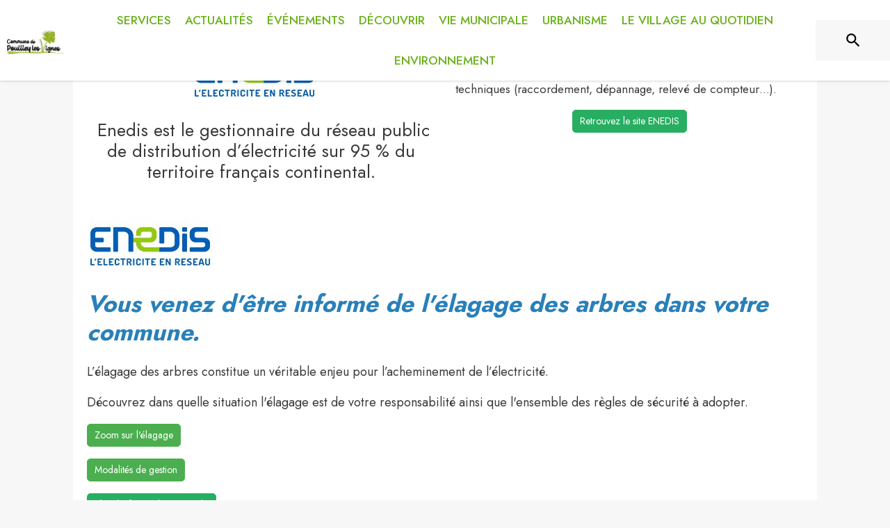

--- FILE ---
content_type: text/html; charset=utf-8
request_url: https://www.pouilleylesvignes.com/page/enedis_elec
body_size: 19342
content:
<!DOCTYPE html><html lang="fr"><head><meta charSet="utf-8"/><meta name="viewport" content="minimum-scale=1, initial-scale=1, width=device-width, shrink-to-fit=no"/><title>Enédis, l&#x27;électricité en réseau - Pouilley-les-Vignes</title><meta name="description" content="page enedis"/><meta property="og:title" content="Enédis, l&#x27;électricité en réseau | Pouilley-les-Vignes"/><meta property="og:description" content="page enedis"/><meta name="twitter:card" content="summary"/><meta name="twitter:title" content="Enédis, l&#x27;électricité en réseau | Pouilley-les-Vignes"/><meta property="twitter:description" content="page enedis"/><link rel="canonical" href="https://www.pouilleylesvignes.com/page/enedis_elec"/><link rel="preload" href="https://files.appli-intramuros.com/img/websettings/cover/690/a0c789cbac56dd4a7e933dfc0465cadd_default.jpg" as="image"/><link rel="preload" href="https://files.appli-intramuros.com/img/city_logo/agglo/165/aaec1e907e7bcd076ed000c24fc8a439_Pouilley-l.png" as="image"/><meta name="next-head-count" content="12"/><meta name="theme-color" content="#ffffff"/><meta name="emotion-insertion-point" content=""/><style data-emotion="mui-global 0"></style><style data-emotion="mui-global kifk6y">html{-webkit-font-smoothing:antialiased;-moz-osx-font-smoothing:grayscale;box-sizing:border-box;-webkit-text-size-adjust:100%;}*,*::before,*::after{box-sizing:inherit;}strong,b{font-weight:700;}body{margin:0;color:#3a3a3a;font-family:Jost,sans-serif;font-weight:400;font-size:1.0714285714285714rem;line-height:1.5;background-color:#F7F7F7;}@media print{body{background-color:#fff;}}body::backdrop{background-color:#F7F7F7;}</style><style data-emotion="mui b5hn3i qp2tvn ta5v46 pkj5ak gcbzn1 1d7v3j3 169c2c6 s7a2vx 1d3bbye 1lt0fuf 1gwkezf n9uxqp 10c4doa lgim5d 198hg1l tzs92q i4xs9k 1tqofue 80tkbo 6774xl c5mwu3 1sog5kw v2skoj 1c5eoyo xzx6mu 15bqboc 1u2wny6 pizwlz 13ltmqx 1a522ha 19zflsl 1f35cua v3z1wi">.mui-b5hn3i{background-color:transparent;color:#3a3a3a;-webkit-transition:box-shadow 300ms cubic-bezier(0.4, 0, 0.2, 1) 0ms;transition:box-shadow 300ms cubic-bezier(0.4, 0, 0.2, 1) 0ms;box-shadow:0px 2px 4px -1px rgba(0,0,0,0.2),0px 4px 5px 0px rgba(0,0,0,0.14),0px 1px 10px 0px rgba(0,0,0,0.12);display:-webkit-box;display:-webkit-flex;display:-ms-flexbox;display:flex;-webkit-flex-direction:column;-ms-flex-direction:column;flex-direction:column;width:100%;box-sizing:border-box;-webkit-flex-shrink:0;-ms-flex-negative:0;flex-shrink:0;position:-webkit-sticky;position:sticky;z-index:1100;top:0;left:auto;right:0;background-color:#ffffff;color:rgba(0, 0, 0, 0.87);}.mui-qp2tvn{box-sizing:border-box;display:-webkit-box;display:-webkit-flex;display:-ms-flexbox;display:flex;-webkit-box-flex-wrap:wrap;-webkit-flex-wrap:wrap;-ms-flex-wrap:wrap;flex-wrap:wrap;width:100%;-webkit-flex-direction:row;-ms-flex-direction:row;flex-direction:row;-webkit-box-pack:justify;-webkit-justify-content:space-between;justify-content:space-between;-webkit-align-content:space-between;-ms-flex-line-pack:space-between;align-content:space-between;}.mui-ta5v46{box-sizing:border-box;display:-webkit-box;display:-webkit-flex;display:-ms-flexbox;display:flex;-webkit-box-flex-wrap:wrap;-webkit-flex-wrap:wrap;-ms-flex-wrap:wrap;flex-wrap:wrap;width:100%;-webkit-flex-direction:row;-ms-flex-direction:row;flex-direction:row;-webkit-box-pack:center;-ms-flex-pack:center;-webkit-justify-content:center;justify-content:center;-webkit-align-items:flex-start;-webkit-box-align:flex-start;-ms-flex-align:flex-start;align-items:flex-start;}.mui-pkj5ak{box-sizing:border-box;margin:0;-webkit-flex-direction:row;-ms-flex-direction:row;flex-direction:row;-webkit-flex-basis:100%;-ms-flex-preferred-size:100%;flex-basis:100%;-webkit-box-flex:0;-webkit-flex-grow:0;-ms-flex-positive:0;flex-grow:0;max-width:100%;}@media (min-width:600px){.mui-pkj5ak{-webkit-flex-basis:100%;-ms-flex-preferred-size:100%;flex-basis:100%;-webkit-box-flex:0;-webkit-flex-grow:0;-ms-flex-positive:0;flex-grow:0;max-width:100%;}}@media (min-width:960px){.mui-pkj5ak{-webkit-flex-basis:100%;-ms-flex-preferred-size:100%;flex-basis:100%;-webkit-box-flex:0;-webkit-flex-grow:0;-ms-flex-positive:0;flex-grow:0;max-width:100%;}}@media (min-width:1200px){.mui-pkj5ak{-webkit-flex-basis:100%;-ms-flex-preferred-size:100%;flex-basis:100%;-webkit-box-flex:0;-webkit-flex-grow:0;-ms-flex-positive:0;flex-grow:0;max-width:100%;}}@media (min-width:1536px){.mui-pkj5ak{-webkit-flex-basis:100%;-ms-flex-preferred-size:100%;flex-basis:100%;-webkit-box-flex:0;-webkit-flex-grow:0;-ms-flex-positive:0;flex-grow:0;max-width:100%;}}.mui-gcbzn1{box-sizing:border-box;margin:0;-webkit-flex-direction:row;-ms-flex-direction:row;flex-direction:row;-webkit-flex-basis:50%;-ms-flex-preferred-size:50%;flex-basis:50%;-webkit-box-flex:0;-webkit-flex-grow:0;-ms-flex-positive:0;flex-grow:0;max-width:50%;}@media (min-width:600px){.mui-gcbzn1{-webkit-flex-basis:50%;-ms-flex-preferred-size:50%;flex-basis:50%;-webkit-box-flex:0;-webkit-flex-grow:0;-ms-flex-positive:0;flex-grow:0;max-width:50%;}}@media (min-width:960px){.mui-gcbzn1{-webkit-flex-basis:50%;-ms-flex-preferred-size:50%;flex-basis:50%;-webkit-box-flex:0;-webkit-flex-grow:0;-ms-flex-positive:0;flex-grow:0;max-width:50%;}}@media (min-width:1200px){.mui-gcbzn1{-webkit-flex-basis:8.333333%;-ms-flex-preferred-size:8.333333%;flex-basis:8.333333%;-webkit-box-flex:0;-webkit-flex-grow:0;-ms-flex-positive:0;flex-grow:0;max-width:8.333333%;}}@media (min-width:1536px){.mui-gcbzn1{-webkit-flex-basis:8.333333%;-ms-flex-preferred-size:8.333333%;flex-basis:8.333333%;-webkit-box-flex:0;-webkit-flex-grow:0;-ms-flex-positive:0;flex-grow:0;max-width:8.333333%;}}@media (min-width:0px){.mui-gcbzn1{display:block;}}@media (min-width:600px){.mui-gcbzn1{display:block;}}@media (min-width:960px){.mui-gcbzn1{display:block;}}@media (min-width:1200px){.mui-gcbzn1{display:block;}}@media (min-width:1536px){.mui-gcbzn1{display:block;}}.mui-1d7v3j3{box-sizing:border-box;display:-webkit-box;display:-webkit-flex;display:-ms-flexbox;display:flex;-webkit-box-flex-wrap:wrap;-webkit-flex-wrap:wrap;-ms-flex-wrap:wrap;flex-wrap:wrap;width:100%;-webkit-flex-direction:row;-ms-flex-direction:row;flex-direction:row;-webkit-align-items:center;-webkit-box-align:center;-ms-flex-align:center;align-items:center;-webkit-box-pack:start;-ms-flex-pack:start;-webkit-justify-content:flex-start;justify-content:flex-start;}.mui-169c2c6{margin:0;font-family:Jost,sans-serif;font-weight:400;font-size:1.0714285714285714rem;line-height:1.5;}.mui-s7a2vx{box-sizing:border-box;margin:0;-webkit-flex-direction:row;-ms-flex-direction:row;flex-direction:row;-webkit-flex-basis:50%;-ms-flex-preferred-size:50%;flex-basis:50%;-webkit-box-flex:0;-webkit-flex-grow:0;-ms-flex-positive:0;flex-grow:0;max-width:50%;}@media (min-width:600px){.mui-s7a2vx{-webkit-flex-basis:50%;-ms-flex-preferred-size:50%;flex-basis:50%;-webkit-box-flex:0;-webkit-flex-grow:0;-ms-flex-positive:0;flex-grow:0;max-width:50%;}}@media (min-width:960px){.mui-s7a2vx{-webkit-flex-basis:50%;-ms-flex-preferred-size:50%;flex-basis:50%;-webkit-box-flex:0;-webkit-flex-grow:0;-ms-flex-positive:0;flex-grow:0;max-width:50%;}}@media (min-width:1200px){.mui-s7a2vx{-webkit-flex-basis:83.333333%;-ms-flex-preferred-size:83.333333%;flex-basis:83.333333%;-webkit-box-flex:0;-webkit-flex-grow:0;-ms-flex-positive:0;flex-grow:0;max-width:83.333333%;}}@media (min-width:1536px){.mui-s7a2vx{-webkit-flex-basis:83.333333%;-ms-flex-preferred-size:83.333333%;flex-basis:83.333333%;-webkit-box-flex:0;-webkit-flex-grow:0;-ms-flex-positive:0;flex-grow:0;max-width:83.333333%;}}.mui-1d3bbye{box-sizing:border-box;display:-webkit-box;display:-webkit-flex;display:-ms-flexbox;display:flex;-webkit-box-flex-wrap:wrap;-webkit-flex-wrap:wrap;-ms-flex-wrap:wrap;flex-wrap:wrap;width:100%;-webkit-flex-direction:row;-ms-flex-direction:row;flex-direction:row;}.mui-1lt0fuf{box-sizing:border-box;margin:0;-webkit-flex-direction:row;-ms-flex-direction:row;flex-direction:row;-webkit-flex-basis:100%;-ms-flex-preferred-size:100%;flex-basis:100%;-webkit-box-flex:0;-webkit-flex-grow:0;-ms-flex-positive:0;flex-grow:0;max-width:100%;}@media (min-width:600px){.mui-1lt0fuf{-webkit-flex-basis:100%;-ms-flex-preferred-size:100%;flex-basis:100%;-webkit-box-flex:0;-webkit-flex-grow:0;-ms-flex-positive:0;flex-grow:0;max-width:100%;}}@media (min-width:960px){.mui-1lt0fuf{-webkit-flex-basis:100%;-ms-flex-preferred-size:100%;flex-basis:100%;-webkit-box-flex:0;-webkit-flex-grow:0;-ms-flex-positive:0;flex-grow:0;max-width:100%;}}@media (min-width:1200px){.mui-1lt0fuf{-webkit-flex-basis:100%;-ms-flex-preferred-size:100%;flex-basis:100%;-webkit-box-flex:0;-webkit-flex-grow:0;-ms-flex-positive:0;flex-grow:0;max-width:100%;}}@media (min-width:1536px){.mui-1lt0fuf{-webkit-flex-basis:100%;-ms-flex-preferred-size:100%;flex-basis:100%;-webkit-box-flex:0;-webkit-flex-grow:0;-ms-flex-positive:0;flex-grow:0;max-width:100%;}}@media (min-width:0px){.mui-1lt0fuf{display:none;}}@media (min-width:1200px){.mui-1lt0fuf{display:block;}}.mui-1gwkezf{box-sizing:border-box;margin:0;-webkit-flex-direction:row;-ms-flex-direction:row;flex-direction:row;-webkit-flex-basis:100%;-ms-flex-preferred-size:100%;flex-basis:100%;-webkit-box-flex:0;-webkit-flex-grow:0;-ms-flex-positive:0;flex-grow:0;max-width:100%;}@media (min-width:600px){.mui-1gwkezf{-webkit-flex-basis:100%;-ms-flex-preferred-size:100%;flex-basis:100%;-webkit-box-flex:0;-webkit-flex-grow:0;-ms-flex-positive:0;flex-grow:0;max-width:100%;}}@media (min-width:960px){.mui-1gwkezf{-webkit-flex-basis:100%;-ms-flex-preferred-size:100%;flex-basis:100%;-webkit-box-flex:0;-webkit-flex-grow:0;-ms-flex-positive:0;flex-grow:0;max-width:100%;}}@media (min-width:1200px){.mui-1gwkezf{-webkit-flex-basis:100%;-ms-flex-preferred-size:100%;flex-basis:100%;-webkit-box-flex:0;-webkit-flex-grow:0;-ms-flex-positive:0;flex-grow:0;max-width:100%;}}@media (min-width:1536px){.mui-1gwkezf{-webkit-flex-basis:100%;-ms-flex-preferred-size:100%;flex-basis:100%;-webkit-box-flex:0;-webkit-flex-grow:0;-ms-flex-positive:0;flex-grow:0;max-width:100%;}}@media (min-width:0px){.mui-1gwkezf{display:block;}}@media (min-width:1200px){.mui-1gwkezf{display:none;}}.mui-n9uxqp{box-sizing:border-box;display:-webkit-box;display:-webkit-flex;display:-ms-flexbox;display:flex;-webkit-box-flex-wrap:wrap;-webkit-flex-wrap:wrap;-ms-flex-wrap:wrap;flex-wrap:wrap;width:100%;-webkit-flex-direction:row;-ms-flex-direction:row;flex-direction:row;-webkit-align-content:center;-ms-flex-line-pack:center;align-content:center;-webkit-box-pack:end;-ms-flex-pack:end;-webkit-justify-content:flex-end;justify-content:flex-end;}.mui-10c4doa{box-sizing:border-box;margin:0;-webkit-flex-direction:row;-ms-flex-direction:row;flex-direction:row;}@media (min-width:1200px){.mui-10c4doa{-webkit-flex-basis:8.333333%;-ms-flex-preferred-size:8.333333%;flex-basis:8.333333%;-webkit-box-flex:0;-webkit-flex-grow:0;-ms-flex-positive:0;flex-grow:0;max-width:8.333333%;}}@media (min-width:1536px){.mui-10c4doa{-webkit-flex-basis:8.333333%;-ms-flex-preferred-size:8.333333%;flex-basis:8.333333%;-webkit-box-flex:0;-webkit-flex-grow:0;-ms-flex-positive:0;flex-grow:0;max-width:8.333333%;}}@media (min-width:0px){.mui-10c4doa{display:none;}}@media (min-width:600px){.mui-10c4doa{display:none;}}@media (min-width:960px){.mui-10c4doa{display:none;}}@media (min-width:1200px){.mui-10c4doa{display:block;}}@media (min-width:1536px){.mui-10c4doa{display:block;}}.mui-lgim5d{box-sizing:border-box;display:-webkit-box;display:-webkit-flex;display:-ms-flexbox;display:flex;-webkit-box-flex-wrap:wrap;-webkit-flex-wrap:wrap;-ms-flex-wrap:wrap;flex-wrap:wrap;width:100%;-webkit-flex-direction:column;-ms-flex-direction:column;flex-direction:column;-webkit-align-items:center;-webkit-box-align:center;-ms-flex-align:center;align-items:center;-webkit-box-pack:center;-ms-flex-pack:center;-webkit-justify-content:center;justify-content:center;}.mui-lgim5d>.MuiGrid-item{max-width:none;}.mui-198hg1l{box-sizing:border-box;-webkit-flex-direction:row;-ms-flex-direction:row;flex-direction:row;}@media (min-width:0px){.mui-198hg1l{display:none;}}@media (min-width:600px){.mui-198hg1l{display:none;}}@media (min-width:960px){.mui-198hg1l{display:block;}}@media (min-width:1200px){.mui-198hg1l{display:block;}}@media (min-width:1536px){.mui-198hg1l{display:block;}}.mui-tzs92q{box-sizing:border-box;display:-webkit-box;display:-webkit-flex;display:-ms-flexbox;display:flex;-webkit-box-flex-wrap:wrap;-webkit-flex-wrap:wrap;-ms-flex-wrap:wrap;flex-wrap:wrap;width:100%;-webkit-flex-direction:row;-ms-flex-direction:row;flex-direction:row;-webkit-box-pack:center;-ms-flex-pack:center;-webkit-justify-content:center;justify-content:center;-webkit-align-items:center;-webkit-box-align:center;-ms-flex-align:center;align-items:center;}.mui-i4xs9k:before{display:block;content:"";width:100%;height:100%;position:absolute;left:0;top:0;right:0;bottom:0;}.mui-1tqofue{-webkit-user-select:none;-moz-user-select:none;-ms-user-select:none;user-select:none;width:1em;height:1em;display:inline-block;fill:currentColor;-webkit-flex-shrink:0;-ms-flex-negative:0;flex-shrink:0;-webkit-transition:fill 200ms cubic-bezier(0.4, 0, 0.2, 1) 0ms;transition:fill 200ms cubic-bezier(0.4, 0, 0.2, 1) 0ms;font-size:1.6071428571428572rem;}@media (min-width:0px){.mui-1tqofue{display:none;}}@media (min-width:960px){.mui-1tqofue{display:block;}}@media (min-width:1536px){.mui-1tqofue{display:none;}}.mui-80tkbo{-webkit-user-select:none;-moz-user-select:none;-ms-user-select:none;user-select:none;width:1em;height:1em;display:inline-block;fill:currentColor;-webkit-flex-shrink:0;-ms-flex-negative:0;flex-shrink:0;-webkit-transition:fill 200ms cubic-bezier(0.4, 0, 0.2, 1) 0ms;transition:fill 200ms cubic-bezier(0.4, 0, 0.2, 1) 0ms;font-size:1.6071428571428572rem;}@media (min-width:0px){.mui-80tkbo{display:none;}}@media (min-width:600px){.mui-80tkbo{display:none;}}@media (min-width:960px){.mui-80tkbo{display:none;}}@media (min-width:1200px){.mui-80tkbo{display:none;}}@media (min-width:1536px){.mui-80tkbo{display:block;}}.mui-6774xl{margin:0;font-family:Jost,sans-serif;font-weight:400;font-size:1.0714285714285714rem;line-height:1.5;}@media (min-width:0px){.mui-6774xl{display:none;}}@media (min-width:600px){.mui-6774xl{display:none;}}@media (min-width:960px){.mui-6774xl{display:none;}}@media (min-width:1200px){.mui-6774xl{display:none;}}@media (min-width:1536px){.mui-6774xl{display:block;}}.mui-c5mwu3{box-sizing:border-box;display:-webkit-box;display:-webkit-flex;display:-ms-flexbox;display:flex;-webkit-box-flex-wrap:wrap;-webkit-flex-wrap:wrap;-ms-flex-wrap:wrap;flex-wrap:wrap;width:100%;-webkit-flex-direction:column;-ms-flex-direction:column;flex-direction:column;-webkit-box-pack:start;-ms-flex-pack:start;-webkit-justify-content:flex-start;justify-content:flex-start;-webkit-align-items:center;-webkit-box-align:center;-ms-flex-align:center;align-items:center;}.mui-c5mwu3>.MuiGrid-item{max-width:none;}.mui-1sog5kw{margin:0;font-family:Jost,sans-serif;font-weight:400;font-size:2.2767857142857144rem;line-height:1.235;text-align:right;}.mui-v2skoj{box-sizing:border-box;display:-webkit-box;display:-webkit-flex;display:-ms-flexbox;display:flex;-webkit-box-flex-wrap:wrap;-webkit-flex-wrap:wrap;-ms-flex-wrap:wrap;flex-wrap:wrap;width:100%;-webkit-flex-direction:column;-ms-flex-direction:column;flex-direction:column;-webkit-box-pack:start;-ms-flex-pack:start;-webkit-justify-content:flex-start;justify-content:flex-start;-webkit-align-items:flex-end;-webkit-box-align:flex-end;-ms-flex-align:flex-end;align-items:flex-end;}.mui-v2skoj>.MuiGrid-item{max-width:none;}.mui-1c5eoyo{box-sizing:border-box;display:-webkit-box;display:-webkit-flex;display:-ms-flexbox;display:flex;-webkit-box-flex-wrap:wrap;-webkit-flex-wrap:wrap;-ms-flex-wrap:wrap;flex-wrap:wrap;width:100%;-webkit-flex-direction:row;-ms-flex-direction:row;flex-direction:row;-webkit-box-pack:end;-ms-flex-pack:end;-webkit-justify-content:flex-end;justify-content:flex-end;-webkit-align-items:center;-webkit-box-align:center;-ms-flex-align:center;align-items:center;}.mui-xzx6mu{box-sizing:border-box;display:-webkit-box;display:-webkit-flex;display:-ms-flexbox;display:flex;-webkit-box-flex-wrap:wrap;-webkit-flex-wrap:wrap;-ms-flex-wrap:wrap;flex-wrap:wrap;width:100%;-webkit-flex-direction:column;-ms-flex-direction:column;flex-direction:column;-webkit-box-pack:end;-ms-flex-pack:end;-webkit-justify-content:flex-end;justify-content:flex-end;-webkit-align-items:center;-webkit-box-align:center;-ms-flex-align:center;align-items:center;}.mui-xzx6mu>.MuiGrid-item{max-width:none;}.mui-15bqboc{box-sizing:border-box;display:-webkit-box;display:-webkit-flex;display:-ms-flexbox;display:flex;-webkit-box-flex-wrap:wrap;-webkit-flex-wrap:wrap;-ms-flex-wrap:wrap;flex-wrap:wrap;width:100%;-webkit-flex-direction:row;-ms-flex-direction:row;flex-direction:row;-webkit-box-pack:start;-ms-flex-pack:start;-webkit-justify-content:flex-start;justify-content:flex-start;-webkit-align-items:flex-start;-webkit-box-align:flex-start;-ms-flex-align:flex-start;align-items:flex-start;}.mui-1u2wny6{box-sizing:border-box;margin:0;-webkit-flex-direction:row;-ms-flex-direction:row;flex-direction:row;-webkit-flex-basis:100%;-ms-flex-preferred-size:100%;flex-basis:100%;-webkit-box-flex:0;-webkit-flex-grow:0;-ms-flex-positive:0;flex-grow:0;max-width:100%;}@media (min-width:600px){.mui-1u2wny6{-webkit-flex-basis:50%;-ms-flex-preferred-size:50%;flex-basis:50%;-webkit-box-flex:0;-webkit-flex-grow:0;-ms-flex-positive:0;flex-grow:0;max-width:50%;}}@media (min-width:960px){.mui-1u2wny6{-webkit-flex-basis:33.333333%;-ms-flex-preferred-size:33.333333%;flex-basis:33.333333%;-webkit-box-flex:0;-webkit-flex-grow:0;-ms-flex-positive:0;flex-grow:0;max-width:33.333333%;}}@media (min-width:1200px){.mui-1u2wny6{-webkit-flex-basis:33.333333%;-ms-flex-preferred-size:33.333333%;flex-basis:33.333333%;-webkit-box-flex:0;-webkit-flex-grow:0;-ms-flex-positive:0;flex-grow:0;max-width:33.333333%;}}@media (min-width:1536px){.mui-1u2wny6{-webkit-flex-basis:33.333333%;-ms-flex-preferred-size:33.333333%;flex-basis:33.333333%;-webkit-box-flex:0;-webkit-flex-grow:0;-ms-flex-positive:0;flex-grow:0;max-width:33.333333%;}}.mui-pizwlz{margin:0;font-family:Jost,sans-serif;font-weight:400;font-size:1.0714285714285714rem;line-height:1.5;text-align:left;color:#003057;}.mui-13ltmqx{margin:0;font-family:Jost,sans-serif;font-weight:400;font-size:0.9375rem;line-height:1.43;text-align:left;}.mui-1a522ha{-webkit-user-select:none;-moz-user-select:none;-ms-user-select:none;user-select:none;width:1em;height:1em;display:inline-block;fill:currentColor;-webkit-flex-shrink:0;-ms-flex-negative:0;flex-shrink:0;-webkit-transition:fill 200ms cubic-bezier(0.4, 0, 0.2, 1) 0ms;transition:fill 200ms cubic-bezier(0.4, 0, 0.2, 1) 0ms;font-size:1.6071428571428572rem;}.mui-19zflsl{margin:0;font-family:Jost,sans-serif;font-weight:500;font-size:0.9375rem;line-height:1.57;}.mui-1f35cua{margin:0;font-family:Jost,sans-serif;font-weight:500;font-size:0.9375rem;line-height:1.57;text-align:left;}.mui-v3z1wi{box-sizing:border-box;display:-webkit-box;display:-webkit-flex;display:-ms-flexbox;display:flex;-webkit-box-flex-wrap:wrap;-webkit-flex-wrap:wrap;-ms-flex-wrap:wrap;flex-wrap:wrap;width:100%;-webkit-flex-direction:row;-ms-flex-direction:row;flex-direction:row;-webkit-align-items:center;-webkit-box-align:center;-ms-flex-align:center;align-items:center;}</style><link rel="preconnect" href="https://drfogfql429fi.cloudfront.net"/><link rel="preconnect" href="https://def773hwqc19t.cloudfront.net"/><link rel="preconnect" href="https://files.appli-intramuros.com"/><link rel="preconnect" href="https://fonts.googleapis.com"/><link rel="preconnect" href="https://fonts.gstatic.com"/><link rel="preconnect" href="https://cdnjs.cloudflare.com"/><meta name="apple-itunes-app" content="app-id=1312850573"/><meta name="google-play-app" content="app-id=com.intramuros.Intramuros.production"/><link rel="shortcut icon" href="/favicon.ico"/><link rel="icon" type="image/png" href="/favicon.png"/><link rel="apple-touch-icon" href="/touch_icon.png"/><link rel="android-touch-icon" href="/touch_icon.png"/><link rel="preconnect" href="https://fonts.gstatic.com" crossorigin /><link data-next-font="" rel="preconnect" href="/" crossorigin="anonymous"/><link rel="preload" href="https://drfogfql429fi.cloudfront.net/intramuros-web/production/_next/static/css/05976ed9c1ce7938.css" as="style"/><link rel="stylesheet" href="https://drfogfql429fi.cloudfront.net/intramuros-web/production/_next/static/css/05976ed9c1ce7938.css" data-n-g=""/><link rel="preload" href="https://drfogfql429fi.cloudfront.net/intramuros-web/production/_next/static/css/a8e1997e9030cdd2.css" as="style"/><link rel="stylesheet" href="https://drfogfql429fi.cloudfront.net/intramuros-web/production/_next/static/css/a8e1997e9030cdd2.css" data-n-p=""/><noscript data-n-css=""></noscript><script defer="" nomodule="" src="https://drfogfql429fi.cloudfront.net/intramuros-web/production/_next/static/chunks/polyfills-78c92fac7aa8fdd8.js"></script><script defer="" src="https://drfogfql429fi.cloudfront.net/intramuros-web/production/_next/static/chunks/4038.da5fbb3215c1d0fb.js"></script><script defer="" src="https://drfogfql429fi.cloudfront.net/intramuros-web/production/_next/static/chunks/5556.59657046b0c4ac4d.js"></script><script defer="" src="https://drfogfql429fi.cloudfront.net/intramuros-web/production/_next/static/chunks/1686-5a3a73538fc14d78.js"></script><script defer="" src="https://drfogfql429fi.cloudfront.net/intramuros-web/production/_next/static/chunks/3238-1488495231384774.js"></script><script defer="" src="https://drfogfql429fi.cloudfront.net/intramuros-web/production/_next/static/chunks/2139-363e511ff20e2e4f.js"></script><script defer="" src="https://drfogfql429fi.cloudfront.net/intramuros-web/production/_next/static/chunks/1878-fabd404b21fd9a0f.js"></script><script defer="" src="https://drfogfql429fi.cloudfront.net/intramuros-web/production/_next/static/chunks/3926-1afd9956f3635f88.js"></script><script defer="" src="https://drfogfql429fi.cloudfront.net/intramuros-web/production/_next/static/chunks/3318-60c39ed65934a461.js"></script><script defer="" src="https://drfogfql429fi.cloudfront.net/intramuros-web/production/_next/static/chunks/9480-bcce9bfe855bf6db.js"></script><script defer="" src="https://drfogfql429fi.cloudfront.net/intramuros-web/production/_next/static/chunks/2577.6e48c530b96a5ce9.js"></script><script src="https://drfogfql429fi.cloudfront.net/intramuros-web/production/_next/static/chunks/webpack-fd7e9f9caa8bca81.js" defer=""></script><script src="https://drfogfql429fi.cloudfront.net/intramuros-web/production/_next/static/chunks/framework-0e8d27528ba61906.js" defer=""></script><script src="https://drfogfql429fi.cloudfront.net/intramuros-web/production/_next/static/chunks/main-4306f372b32c44e3.js" defer=""></script><script src="https://drfogfql429fi.cloudfront.net/intramuros-web/production/_next/static/chunks/pages/_app-229b66f8c6845b56.js" defer=""></script><script src="https://drfogfql429fi.cloudfront.net/intramuros-web/production/_next/static/chunks/95b64a6e-700dd193127cb62d.js" defer=""></script><script src="https://drfogfql429fi.cloudfront.net/intramuros-web/production/_next/static/chunks/ff239f9d-9f616e1fde25b05a.js" defer=""></script><script src="https://drfogfql429fi.cloudfront.net/intramuros-web/production/_next/static/chunks/252f366e-163386ccbad0d6f9.js" defer=""></script><script src="https://drfogfql429fi.cloudfront.net/intramuros-web/production/_next/static/chunks/7206-78c5d6ef6f92f0f6.js" defer=""></script><script src="https://drfogfql429fi.cloudfront.net/intramuros-web/production/_next/static/chunks/4466-9bd3ad11ca2dcfdb.js" defer=""></script><script src="https://drfogfql429fi.cloudfront.net/intramuros-web/production/_next/static/chunks/7769-1a1f11ff6d330dd0.js" defer=""></script><script src="https://drfogfql429fi.cloudfront.net/intramuros-web/production/_next/static/chunks/8163-ce1e325298c2c0a4.js" defer=""></script><script src="https://drfogfql429fi.cloudfront.net/intramuros-web/production/_next/static/chunks/5956-b001b8c1c44eeecb.js" defer=""></script><script src="https://drfogfql429fi.cloudfront.net/intramuros-web/production/_next/static/chunks/9385-ef6bb21f9470e55d.js" defer=""></script><script src="https://drfogfql429fi.cloudfront.net/intramuros-web/production/_next/static/chunks/6276-efcae389a8496593.js" defer=""></script><script src="https://drfogfql429fi.cloudfront.net/intramuros-web/production/_next/static/chunks/7264-919eb2b15322f65b.js" defer=""></script><script src="https://drfogfql429fi.cloudfront.net/intramuros-web/production/_next/static/chunks/3889-e6b3bbc75ce13ef8.js" defer=""></script><script src="https://drfogfql429fi.cloudfront.net/intramuros-web/production/_next/static/chunks/2954-e4a7bf40c7a09cc9.js" defer=""></script><script src="https://drfogfql429fi.cloudfront.net/intramuros-web/production/_next/static/chunks/5975-23a045641e15b40f.js" defer=""></script><script src="https://drfogfql429fi.cloudfront.net/intramuros-web/production/_next/static/chunks/5577-6cf1e73dc98bda10.js" defer=""></script><script src="https://drfogfql429fi.cloudfront.net/intramuros-web/production/_next/static/chunks/6413-d589481b08797482.js" defer=""></script><script src="https://drfogfql429fi.cloudfront.net/intramuros-web/production/_next/static/chunks/934-2820617571575764.js" defer=""></script><script src="https://drfogfql429fi.cloudfront.net/intramuros-web/production/_next/static/chunks/2679-2b6d9cdb66aa0151.js" defer=""></script><script src="https://drfogfql429fi.cloudfront.net/intramuros-web/production/_next/static/chunks/3029-31e79c82113164e0.js" defer=""></script><script src="https://drfogfql429fi.cloudfront.net/intramuros-web/production/_next/static/chunks/9381-8277cd2931427b0e.js" defer=""></script><script src="https://drfogfql429fi.cloudfront.net/intramuros-web/production/_next/static/chunks/4000-4d6f4384a224a355.js" defer=""></script><script src="https://drfogfql429fi.cloudfront.net/intramuros-web/production/_next/static/chunks/2783-7b6c97e43bd28399.js" defer=""></script><script src="https://drfogfql429fi.cloudfront.net/intramuros-web/production/_next/static/chunks/2342-b65ea60158fed6e5.js" defer=""></script><script src="https://drfogfql429fi.cloudfront.net/intramuros-web/production/_next/static/chunks/8287-c0987848dd31f94a.js" defer=""></script><script src="https://drfogfql429fi.cloudfront.net/intramuros-web/production/_next/static/chunks/8258-bff53de411a25e7b.js" defer=""></script><script src="https://drfogfql429fi.cloudfront.net/intramuros-web/production/_next/static/chunks/7911-0fef354e0e567dbd.js" defer=""></script><script src="https://drfogfql429fi.cloudfront.net/intramuros-web/production/_next/static/chunks/2685-0c0207850057d7df.js" defer=""></script><script src="https://drfogfql429fi.cloudfront.net/intramuros-web/production/_next/static/chunks/5156-0befdb2acf341fea.js" defer=""></script><script src="https://drfogfql429fi.cloudfront.net/intramuros-web/production/_next/static/chunks/pages/%5BcityCode%5D/page/%5B...paths%5D-248717037a9bafab.js" defer=""></script><script src="https://drfogfql429fi.cloudfront.net/intramuros-web/production/_next/static/40pGvjxxd6SwH7XwL75dE/_buildManifest.js" defer=""></script><script src="https://drfogfql429fi.cloudfront.net/intramuros-web/production/_next/static/40pGvjxxd6SwH7XwL75dE/_ssgManifest.js" defer=""></script><style id="jss-server-side">.jss1{width:100%;max-width:1070px;min-height:calc(100vh - 40px - 55px - 60px - 42px);padding-left:5px;padding-right:5px}.jss2{display:flex;min-height:100vh;flex-direction:column}.jss3{width:100%;max-width:1070px;min-height:calc(100vh - 60px - 120px - 280px);padding-left:5px;padding-right:5px;scroll-margin-top:110px}.jss4{width:100%;max-width:1070px;padding-left:5px;padding-right:5px}.jss5{width:100%;max-width:1070px}.jss6{width:100%;margin-bottom:60px}.jss49{margin:0;padding:16px;text-align:center}.jss50{top:8px;color:#9e9e9e;right:8px;position:absolute}.jss51{color:#fff;margin:5px;background:#003057}.jss51:hover{background:#003057}.jss52{color:#003057;margin:5px;background:#fff}.jss45{max-width:100%;max-height:105px;border-radius:3px}.jss46{height:105px;margin-bottom:15px}.jss47{color:#000;font-weight:700}.jss48{display:inline-block;margin-right:5px}.jss12:focus-visible{opacity:1!important;z-index:0;-webkit-appearance:none;appearance:none}.jss13{transition:transform .3s;font-weight:400}.jss13:hover{transform:scale(1.05) translate(3px,0)}.jss14{height:8px;display:flex;justify-content:center}@media (min-width:600px){.jss15:hover{color:#fff}}.jss16{padding-left:2px;padding-right:2px}.jss17{top:60px;width:100%;display:block;position:fixed;box-shadow:0 3px 2px grey;max-height:calc(100vh - 60px);overflow-y:auto;list-style-type:none}.jss18{padding-bottom:0}@media (max-width:1199.95px){.jss18{padding:20px 0}}@media (min-width:1200px){.jss18{height:100%;display:flex;align-items:center;justify-content:center}}.jss19{display:flex;position:relative;align-items:center}.jss19:hover{opacity:.9}.jss20{display:grid;transition:grid-template-rows .5s ease-out;grid-template-rows:0fr}.jss21{display:grid;transition:grid-template-rows .5s ease-out;grid-template-rows:1fr}.jss22{overflow:hidden}.jss23{opacity:.7}.jss23:hover{opacity:.9}.jss24{width:100%;cursor:default;display:flex;flex-wrap:wrap;padding-left:0;scrollbar-width:none}.jss25{width:0%;transition:width .4s ease-out}.jss26{width:30%;transition:width .4s ease-out}.jss8{box-shadow:0 0 4px rgba(0,0,0,.25);min-height:55px;align-items:center;flex-direction:row;justify-content:center}.jss9{height:100%;max-width:160px}.jss10{height:58px;position:relative}.jss11{width:100%}.jss44{width:100%;aspect-ratio:5/1;background-size:cover;background-image:url(https://files.appli-intramuros.com/img/websettings/cover/690/a0c789cbac56dd4a7e933dfc0465cadd_default.jpg);background-repeat:no-repeat;background-position-x:center;background-position-y:center}@media (max-width:1199.95px){.jss44{aspect-ratio:2/1;background-image:url(https://files.appli-intramuros.com/img/websettings/cover/690/a0c789cbac56dd4a7e933dfc0465cadd_default.jpg)}}.jss27{width:100%;max-width:1070px;padding-left:25px;padding-right:25px}.jss28{align-self:flex-end;padding-top:20px;padding-left:20px;padding-right:20px;padding-bottom:5px;justify-content:flex-end}@media (max-width:1199.95px){.jss28{align-self:flex-start;justify-content:flex-start}}.jss29{color:inherit;padding-left:10px;margin-bottom:10px;text-decoration:none}.jss30{width:40px;height:40px}@media (max-width:1199.95px){.jss30{width:30px;height:30px}}.jss31{background:#fff;margin-top:-3px;margin-left:10px;padding-left:7px;border-radius:20px;margin-bottom:10px;padding-right:7px}.jss32{max-width:35px;max-height:30px;margin-right:10px}@media (min-width:0px) and (max-width:599.95px){.jss32{max-height:20px}}.jss33{height:100%;display:flex}.jss34{min-height:130px}.jss35{max-width:100%;background:0 0;margin-top:-30px;max-height:150px;border-radius:3px}@media (max-width:1199.95px){.jss35{align-self:flex-end;margin-top:-15px;max-height:100px}}.jss36{max-width:40%;padding-bottom:10px}@media (max-width:1199.95px){.jss36{padding-bottom:0}}.jss37{padding-top:10px;padding-left:20px;padding-bottom:10px}@media (max-width:1199.95px){.jss37{padding-left:0}}.jss38{font-weight:600}@media (max-width:599.95px){.jss38{font-size:2rem}}.jss39{font-weight:600}@media (max-width:599.95px){.jss39{font-size:.8rem}}.jss40{background:#fff}.jss41{color:#6bb11b}.jss42{color:#707070}.jss7{background:#fff;margin-top:-155px;padding-left:0;padding-right:0}@media (min-width:1200px){.jss7{margin-top:-200px}}@media (max-width:1199.95px){.jss7{margin-top:0}}</style><style data-href="https://fonts.googleapis.com/css2?family=Jost:wght@300;400;500;600;700&display=swap">@font-face{font-family:'Jost';font-style:normal;font-weight:300;font-display:swap;src:url(https://fonts.gstatic.com/l/font?kit=92zPtBhPNqw79Ij1E865zBUv7mz9JQVF&skey=4145fd5d1d5ac665&v=v20) format('woff')}@font-face{font-family:'Jost';font-style:normal;font-weight:400;font-display:swap;src:url(https://fonts.gstatic.com/l/font?kit=92zPtBhPNqw79Ij1E865zBUv7myjJQVF&skey=4145fd5d1d5ac665&v=v20) format('woff')}@font-face{font-family:'Jost';font-style:normal;font-weight:500;font-display:swap;src:url(https://fonts.gstatic.com/l/font?kit=92zPtBhPNqw79Ij1E865zBUv7myRJQVF&skey=4145fd5d1d5ac665&v=v20) format('woff')}@font-face{font-family:'Jost';font-style:normal;font-weight:600;font-display:swap;src:url(https://fonts.gstatic.com/l/font?kit=92zPtBhPNqw79Ij1E865zBUv7mx9IgVF&skey=4145fd5d1d5ac665&v=v20) format('woff')}@font-face{font-family:'Jost';font-style:normal;font-weight:700;font-display:swap;src:url(https://fonts.gstatic.com/l/font?kit=92zPtBhPNqw79Ij1E865zBUv7mxEIgVF&skey=4145fd5d1d5ac665&v=v20) format('woff')}@font-face{font-family:'Jost';font-style:normal;font-weight:300;font-display:swap;src:url(https://fonts.gstatic.com/s/jost/v20/92zatBhPNqw73oDd4jQmfxIC7w.woff2) format('woff2');unicode-range:U+0301,U+0400-045F,U+0490-0491,U+04B0-04B1,U+2116}@font-face{font-family:'Jost';font-style:normal;font-weight:300;font-display:swap;src:url(https://fonts.gstatic.com/s/jost/v20/92zatBhPNqw73ord4jQmfxIC7w.woff2) format('woff2');unicode-range:U+0100-02BA,U+02BD-02C5,U+02C7-02CC,U+02CE-02D7,U+02DD-02FF,U+0304,U+0308,U+0329,U+1D00-1DBF,U+1E00-1E9F,U+1EF2-1EFF,U+2020,U+20A0-20AB,U+20AD-20C0,U+2113,U+2C60-2C7F,U+A720-A7FF}@font-face{font-family:'Jost';font-style:normal;font-weight:300;font-display:swap;src:url(https://fonts.gstatic.com/s/jost/v20/92zatBhPNqw73oTd4jQmfxI.woff2) format('woff2');unicode-range:U+0000-00FF,U+0131,U+0152-0153,U+02BB-02BC,U+02C6,U+02DA,U+02DC,U+0304,U+0308,U+0329,U+2000-206F,U+20AC,U+2122,U+2191,U+2193,U+2212,U+2215,U+FEFF,U+FFFD}@font-face{font-family:'Jost';font-style:normal;font-weight:400;font-display:swap;src:url(https://fonts.gstatic.com/s/jost/v20/92zatBhPNqw73oDd4jQmfxIC7w.woff2) format('woff2');unicode-range:U+0301,U+0400-045F,U+0490-0491,U+04B0-04B1,U+2116}@font-face{font-family:'Jost';font-style:normal;font-weight:400;font-display:swap;src:url(https://fonts.gstatic.com/s/jost/v20/92zatBhPNqw73ord4jQmfxIC7w.woff2) format('woff2');unicode-range:U+0100-02BA,U+02BD-02C5,U+02C7-02CC,U+02CE-02D7,U+02DD-02FF,U+0304,U+0308,U+0329,U+1D00-1DBF,U+1E00-1E9F,U+1EF2-1EFF,U+2020,U+20A0-20AB,U+20AD-20C0,U+2113,U+2C60-2C7F,U+A720-A7FF}@font-face{font-family:'Jost';font-style:normal;font-weight:400;font-display:swap;src:url(https://fonts.gstatic.com/s/jost/v20/92zatBhPNqw73oTd4jQmfxI.woff2) format('woff2');unicode-range:U+0000-00FF,U+0131,U+0152-0153,U+02BB-02BC,U+02C6,U+02DA,U+02DC,U+0304,U+0308,U+0329,U+2000-206F,U+20AC,U+2122,U+2191,U+2193,U+2212,U+2215,U+FEFF,U+FFFD}@font-face{font-family:'Jost';font-style:normal;font-weight:500;font-display:swap;src:url(https://fonts.gstatic.com/s/jost/v20/92zatBhPNqw73oDd4jQmfxIC7w.woff2) format('woff2');unicode-range:U+0301,U+0400-045F,U+0490-0491,U+04B0-04B1,U+2116}@font-face{font-family:'Jost';font-style:normal;font-weight:500;font-display:swap;src:url(https://fonts.gstatic.com/s/jost/v20/92zatBhPNqw73ord4jQmfxIC7w.woff2) format('woff2');unicode-range:U+0100-02BA,U+02BD-02C5,U+02C7-02CC,U+02CE-02D7,U+02DD-02FF,U+0304,U+0308,U+0329,U+1D00-1DBF,U+1E00-1E9F,U+1EF2-1EFF,U+2020,U+20A0-20AB,U+20AD-20C0,U+2113,U+2C60-2C7F,U+A720-A7FF}@font-face{font-family:'Jost';font-style:normal;font-weight:500;font-display:swap;src:url(https://fonts.gstatic.com/s/jost/v20/92zatBhPNqw73oTd4jQmfxI.woff2) format('woff2');unicode-range:U+0000-00FF,U+0131,U+0152-0153,U+02BB-02BC,U+02C6,U+02DA,U+02DC,U+0304,U+0308,U+0329,U+2000-206F,U+20AC,U+2122,U+2191,U+2193,U+2212,U+2215,U+FEFF,U+FFFD}@font-face{font-family:'Jost';font-style:normal;font-weight:600;font-display:swap;src:url(https://fonts.gstatic.com/s/jost/v20/92zatBhPNqw73oDd4jQmfxIC7w.woff2) format('woff2');unicode-range:U+0301,U+0400-045F,U+0490-0491,U+04B0-04B1,U+2116}@font-face{font-family:'Jost';font-style:normal;font-weight:600;font-display:swap;src:url(https://fonts.gstatic.com/s/jost/v20/92zatBhPNqw73ord4jQmfxIC7w.woff2) format('woff2');unicode-range:U+0100-02BA,U+02BD-02C5,U+02C7-02CC,U+02CE-02D7,U+02DD-02FF,U+0304,U+0308,U+0329,U+1D00-1DBF,U+1E00-1E9F,U+1EF2-1EFF,U+2020,U+20A0-20AB,U+20AD-20C0,U+2113,U+2C60-2C7F,U+A720-A7FF}@font-face{font-family:'Jost';font-style:normal;font-weight:600;font-display:swap;src:url(https://fonts.gstatic.com/s/jost/v20/92zatBhPNqw73oTd4jQmfxI.woff2) format('woff2');unicode-range:U+0000-00FF,U+0131,U+0152-0153,U+02BB-02BC,U+02C6,U+02DA,U+02DC,U+0304,U+0308,U+0329,U+2000-206F,U+20AC,U+2122,U+2191,U+2193,U+2212,U+2215,U+FEFF,U+FFFD}@font-face{font-family:'Jost';font-style:normal;font-weight:700;font-display:swap;src:url(https://fonts.gstatic.com/s/jost/v20/92zatBhPNqw73oDd4jQmfxIC7w.woff2) format('woff2');unicode-range:U+0301,U+0400-045F,U+0490-0491,U+04B0-04B1,U+2116}@font-face{font-family:'Jost';font-style:normal;font-weight:700;font-display:swap;src:url(https://fonts.gstatic.com/s/jost/v20/92zatBhPNqw73ord4jQmfxIC7w.woff2) format('woff2');unicode-range:U+0100-02BA,U+02BD-02C5,U+02C7-02CC,U+02CE-02D7,U+02DD-02FF,U+0304,U+0308,U+0329,U+1D00-1DBF,U+1E00-1E9F,U+1EF2-1EFF,U+2020,U+20A0-20AB,U+20AD-20C0,U+2113,U+2C60-2C7F,U+A720-A7FF}@font-face{font-family:'Jost';font-style:normal;font-weight:700;font-display:swap;src:url(https://fonts.gstatic.com/s/jost/v20/92zatBhPNqw73oTd4jQmfxI.woff2) format('woff2');unicode-range:U+0000-00FF,U+0131,U+0152-0153,U+02BB-02BC,U+02C6,U+02DA,U+02DC,U+0304,U+0308,U+0329,U+2000-206F,U+20AC,U+2122,U+2191,U+2193,U+2212,U+2215,U+FEFF,U+FFFD}</style></head><body style="word-break:break-word;word-wrap:break-word"><div id="__next"><div class="Toastify"></div><div><div class="jss2"><header class="MuiPaper-root MuiPaper-elevation MuiPaper-elevation4 MuiAppBar-root MuiAppBar-colorSecondary MuiAppBar-positionSticky jss8 mui-b5hn3i" role="banner"><script src="https://cdn.jsdelivr.net/npm/bootstrap@5.2.3/dist/js/bootstrap.bundle.min.js" integrity="sha384-kenU1KFdBIe4zVF0s0G1M5b4hcpxyD9F7jL+jjXkk+Q2h455rYXK/7HAuoJl+0I4" crossorigin="anonymous"></script><div class="MuiGrid-root MuiGrid-container mui-qp2tvn"><div style="width:100%;height:0;overflow:hidden"><div class="MuiGrid-root MuiGrid-container mui-ta5v46"><div class="MuiGrid-root MuiGrid-item MuiGrid-grid-xs-12 mui-pkj5ak"><nav role="navigation" aria-label="Accès rapide"><ul style="list-style-type:none;display:flex"><li style="padding-right:20px"><a href="#contenu" aria-label="Accéder au contenu de la page">Contenu</a></li><li style="padding-right:20px"><a href="#header-navigation" aria-label="Accéder au menu de la page">Menu</a></li><li style="padding-right:20px"><a href="#header-search" aria-label="Accéder à la recherche">Recherche</a></li><li style="padding-right:20px"><a href="#footer" aria-label="Accéder au pied de page">Pied de page</a></li></ul></nav></div></div></div><div class="MuiGrid-root MuiGrid-item MuiGrid-grid-xs-6 MuiGrid-grid-sm-6 MuiGrid-grid-md-6 MuiGrid-grid-lg-1 mui-gcbzn1" style="padding-left:10px" id="header-navigation"><div class="MuiGrid-root MuiGrid-container mui-1d7v3j3" style="height:100%"><p class="MuiTypography-root MuiTypography-body1 mui-169c2c6"><a name="lien" href="/" target="_self" style="color:inherit" title="Accueil" class="mui-0" aria-label="Accueil" tabindex="0"><img src="https://files.appli-intramuros.com/img/city_logo/agglo/165/aaec1e907e7bcd076ed000c24fc8a439_Pouilley-l.png" style="display:flex;height:40px;max-width:100%;border-radius:3px" alt="Accueil" role="img" aria-hidden="false"/></a></p></div></div><div class="MuiGrid-root MuiGrid-item MuiGrid-grid-xs-6 MuiGrid-grid-sm-6 MuiGrid-grid-md-6 MuiGrid-grid-lg-10 mui-s7a2vx"><div class="MuiGrid-root MuiGrid-container mui-1d3bbye" style="background:white"><div class="MuiGrid-root MuiGrid-item MuiGrid-grid-xs-12 mui-1lt0fuf"><nav role="navigation" aria-label="Menu principal"><ul class="navList ulNavBar jss16" style="background-color:white;display:flex;flex-wrap:wrap;justify-content:center" role="menu"><li class="navItemsMenu" style="background:white;color:#6BB11B"><div class="jss18" id="sousmenu__parent_0" style="text-transform:uppercase;min-height:50px;padding-top:8px;color:inherit;font-weight:500;padding-left:10px;padding-right:10px;width:100%;display:flex;justify-content:center" tabindex="0" role="menuitem" aria-haspopup="true" aria-expanded="false" aria-controls="secondLevelMenu-Services"><p class="MuiTypography-root MuiTypography-body1 mui-169c2c6" style="font-weight:500">Services</p><div class="displayArrow"></div></div><div class="jss14"></div></li><li class="navItemsMenu" style="background:white"><a name="lien" href="/actualites" target="_self" style="color:#6BB11B;text-transform:uppercase;padding-left:10px;padding-right:10px;display:flex;min-height:58px;font-weight:500;justify-content:flex-start;align-items:center;border-left:inherit;border-left-color:inherit" title="Actualités" class="mui-0" aria-label="Actualités" tabindex="0" role="menuitem"><span class="jss18">Actualités</span></a></li><li class="navItemsMenu" style="background:white"><a name="lien" href="/agenda" target="_self" style="color:#6BB11B;text-transform:uppercase;padding-left:10px;padding-right:10px;display:flex;min-height:58px;font-weight:500;justify-content:flex-start;align-items:center;border-left:inherit;border-left-color:inherit" title="Événements" class="mui-0" aria-label="Événements" tabindex="0" role="menuitem"><span class="jss18">Événements</span></a></li><li class="navItemsMenu" style="background:white"><a name="lien" href="/decouvrir" target="_self" style="color:#6BB11B;text-transform:uppercase;padding-left:10px;padding-right:10px;display:flex;min-height:58px;font-weight:500;justify-content:flex-start;align-items:center;border-left:inherit;border-left-color:inherit" title="Découvrir" class="mui-0" aria-label="Découvrir" tabindex="0" role="menuitem"><span class="jss18">Découvrir</span></a></li><li class="navItemsMenu" style="background:white;color:#6BB11B"><div class="jss18" id="sousmenu__parent_3" style="text-transform:uppercase;min-height:50px;padding-top:8px;color:inherit;font-weight:500;padding-left:10px;padding-right:10px;width:100%;display:flex;justify-content:center" tabindex="0" role="menuitem" aria-haspopup="true" aria-expanded="false" aria-controls="secondLevelMenu-Vie municipale"><p class="MuiTypography-root MuiTypography-body1 mui-169c2c6" style="font-weight:500">Vie municipale</p><div class="displayArrow"></div></div><div class="jss14"></div></li><li class="navItemsMenu" style="background:white;color:#6BB11B"><div class="jss18" id="sousmenu__parent_5" style="text-transform:uppercase;min-height:50px;padding-top:8px;color:inherit;font-weight:500;padding-left:10px;padding-right:10px;width:100%;display:flex;justify-content:center" tabindex="0" role="menuitem" aria-haspopup="true" aria-expanded="false" aria-controls="secondLevelMenu-Urbanisme"><p class="MuiTypography-root MuiTypography-body1 mui-169c2c6" style="font-weight:500">Urbanisme</p><div class="displayArrow"></div></div><div class="jss14"></div></li><li class="navItemsMenu" style="background:white;color:#6BB11B"><div class="jss18" id="sousmenu__parent_6" style="text-transform:uppercase;min-height:50px;padding-top:8px;color:inherit;font-weight:500;padding-left:10px;padding-right:10px;width:100%;display:flex;justify-content:center" tabindex="0" role="menuitem" aria-haspopup="true" aria-expanded="false" aria-controls="secondLevelMenu-Le village au quotidien"><p class="MuiTypography-root MuiTypography-body1 mui-169c2c6" style="font-weight:500">Le village au quotidien</p><div class="displayArrow"></div></div><div class="jss14"></div></li><li class="navItemsMenu" style="background:white;color:#6BB11B"><div class="jss18" id="sousmenu__parent_7" style="text-transform:uppercase;min-height:50px;padding-top:8px;color:inherit;font-weight:500;padding-left:10px;padding-right:10px;width:100%;display:flex;justify-content:center" tabindex="0" role="menuitem" aria-haspopup="true" aria-expanded="false" aria-controls="secondLevelMenu-Environnement"><p class="MuiTypography-root MuiTypography-body1 mui-169c2c6" style="font-weight:500">Environnement</p><div class="displayArrow"></div></div><div class="jss14"></div></li></ul></nav></div><div class="MuiGrid-root MuiGrid-item MuiGrid-grid-xs-12 mui-1gwkezf"><div style="background:white"><div class="MuiGrid-root MuiGrid-container mui-n9uxqp" style="padding-right:20px"><nav class="nav-container-headerMenu" role="navigation" style="justify-content:flex-end"><input readonly="" class="checkbox jss12" type="checkbox" aria-expanded="false" aria-controls="menu" role="button" tabindex="0" aria-haspopup="true" aria-label="Ouvrir le menu principal"/><div class="hamburger-lines"><span class="lineBlack line1" style="background:#6BB11B"></span><span class="lineBlack line2" style="background:#6BB11B"></span><span class="lineBlack line3" style="background:#6BB11B"></span></div></nav></div></div></div></div></div><div class="MuiGrid-root MuiGrid-item MuiGrid-grid-lg-1 mui-10c4doa" style="text-align:-webkit-right;align-self:center"><div class="jss9"><div class="MuiGrid-root MuiGrid-container MuiGrid-direction-xs-column mui-lgim5d" style="background:#F7F7F7"><div class="MuiGrid-root jss11 mui-198hg1l"><div class="MuiGrid-root MuiGrid-container jss10 mui-tzs92q"><p class="MuiTypography-root MuiTypography-body1 mui-169c2c6"><a id="header-search" name="lien" href="/recherche" target="_self" style="color:inherit;display:flex" title="Rechercher sur le site" class="mui-i4xs9k" aria-label="Rechercher sur le site" tabindex="0"><svg class="MuiSvgIcon-root MuiSvgIcon-fontSizeMedium mui-1tqofue" focusable="false" aria-hidden="false" role="img" viewBox="0 0 24 24" data-testid="SearchIcon" style="color:black" aria-label="Rechercher sur le site"><path d="M15.5 14h-.79l-.28-.27C15.41 12.59 16 11.11 16 9.5 16 5.91 13.09 3 9.5 3S3 5.91 3 9.5 5.91 16 9.5 16c1.61 0 3.09-.59 4.23-1.57l.27.28v.79l5 4.99L20.49 19zm-6 0C7.01 14 5 11.99 5 9.5S7.01 5 9.5 5 14 7.01 14 9.5 11.99 14 9.5 14"></path></svg><svg class="MuiSvgIcon-root MuiSvgIcon-fontSizeMedium mui-80tkbo" focusable="false" aria-hidden="true" viewBox="0 0 24 24" data-testid="SearchIcon" style="color:black"><path d="M15.5 14h-.79l-.28-.27C15.41 12.59 16 11.11 16 9.5 16 5.91 13.09 3 9.5 3S3 5.91 3 9.5 5.91 16 9.5 16c1.61 0 3.09-.59 4.23-1.57l.27.28v.79l5 4.99L20.49 19zm-6 0C7.01 14 5 11.99 5 9.5S7.01 5 9.5 5 14 7.01 14 9.5 11.99 14 9.5 14"></path></svg><span class="MuiTypography-root MuiTypography-body1 mui-6774xl" style="color:black;word-break:keep-all">RECHERCHER</span></a></p></div></div></div></div></div></div></header><div><div class="jss43 jss44" title="Pouilley-les-Vignes"><div class="jss33"><div style="width:100%;background:linear-gradient(180deg, #000000 -30%, rgba(255,255,255,0.5) 60%)"></div></div></div><div></div></div><main class="MuiGrid-root MuiGrid-container MuiGrid-direction-xs-column jss6 mui-c5mwu3" role="main"><div id="contenu" class="jss3 jss7"><div style="padding-left:20px;padding-right:20px;padding-top:15px;padding-bottom:15px"><nav aria-label="fil d&#x27;ariane" role="navigation"><ul style="list-style:none;display:inline-block;padding-left:0;margin-top:8px"><li style="display:inline-block"><a name="lien" href="/" target="_self" style="color:#6BB11B;padding-inline:6px" title="Accueil" class="underlineOnHoverLink mui-0" aria-label="Accueil" tabindex="0">ACCUEIL</a><span class="MuiTypography-root MuiTypography-body1 mui-169c2c6" style="color:#6BB11B;display:inline-block" aria-hidden="true">&gt;</span></li><li style="display:inline-block"><a name="lien" href="/plan_du_site/44" target="_self" style="color:#6BB11B;padding-inline:6px" title="Environnement" class="underlineOnHoverLink mui-0" aria-label="Environnement" tabindex="0">ENVIRONNEMENT</a><span class="MuiTypography-root MuiTypography-body1 mui-169c2c6" style="color:#6BB11B;display:inline-block" aria-hidden="true">&gt;</span></li><li style="display:inline-block"><a name="lien" href="/plan_du_site/561" target="_self" style="color:#6BB11B;padding-inline:6px" title="Les energies" class="underlineOnHoverLink mui-0" aria-label="Les energies" tabindex="0">LES ENERGIES</a><span class="MuiTypography-root MuiTypography-body1 mui-169c2c6" style="color:#6BB11B;display:inline-block" aria-hidden="true">&gt;</span></li><li style="display:inline-block"><p class="MuiTypography-root MuiTypography-body1 mui-169c2c6" style="color:#6BB11B;font-weight:bold;padding-left:8px" aria-current="page">ENÉDIS, L&#x27;ÉLECTRICITÉ EN RÉ...</p></li></ul></nav><div class="MuiGrid-root MuiGrid-container mui-tzs92q" style="margin-top:10px"><div class="MuiGrid-root MuiGrid-item MuiGrid-grid-xs-12 MuiGrid-grid-md-12 mui-pkj5ak"><h1 class="MuiTypography-root MuiTypography-h4 MuiTypography-alignRight mui-1sog5kw" style="font-size:1.8rem">ENÉDIS, L&#x27;ÉLECTRICITÉ EN RÉSEAU</h1></div></div></div><div class="jss5"><div class="intramuros_cke" style="padding-left:20px;padding-right:20px;padding-top:15px;padding-bottom:15px;overflow-x:auto;background-color:white"><div class="btgrid"><div class="row row-1"><div class="col-md-6 col-sm-6 col-xs-12"><div class="content"><p style="text-align:center"><img alt="" height="68" src="https://def773hwqc19t.cloudfront.net/website/uploads/1951/2021/logo_enedis_header_5cb613d9b345aff0e92d1ec7270d4dd8.jpg" width="190" /></p><h2 style="text-align:center">&nbsp;Enedis est le gestionnaire du r&eacute;seau public de distribution d&rsquo;&eacute;lectricit&eacute; sur 95 % du territoire fran&ccedil;ais continental.</h2></div></div><div class="col-md-6 col-sm-6 col-xs-12"><div class="content"><p style="text-align:justify">ENEDIS g&eacute;re&nbsp;&eacute;quitablement le r&eacute;seau de distribution d&#39;&eacute;lectricit&eacute; sur l&#39;ensemble du territoire fran&ccedil;ais et r&eacute;alise&nbsp;toutes les interventions techniques (raccordement, d&eacute;pannage, relev&eacute; de compteur&hellip;).</p><p style="text-align:center"><a class="simple-button-plugin" href="https://www.enedis.fr/" style="display:inline-block;background-color:#27AE61;border:1px solid #27AE61;color:#fff !important;padding:5px 10px;border-radius:5px;font-size:14px;text-decoration: none !important; cursor: pointer;" target="_blank">Retrouvez le site ENEDIS</a></p></div></div></div></div><table align="center" border="0" cellpadding="0" cellspacing="0">	<tbody>		<tr>			<td><img alt="" height="68" src="https://def773hwqc19t.cloudfront.net/website/uploads/1951/2021/logo_enedis_header_5cb613d9b345aff0e92d1ec7270d4dd8.jpg" width="190" />			<h1><span style="color:#2980b9"><em><strong>Vous venez d&#39;&ecirc;tre inform&eacute; de l&#39;&eacute;lagage des arbres dans votre commune.</strong></em></span></h1>			<p><span style="font-size:18px">L&rsquo;&eacute;lagage des arbres constitue un v&eacute;ritable enjeu pour l&rsquo;acheminement de l&rsquo;&eacute;lectricit&eacute;.</span></p>			<p><span style="font-size:18px">D&eacute;couvrez dans quelle situation l&#39;&eacute;lagage est de votre responsabilit&eacute; ainsi que l&#39;ensemble des r&egrave;gles de s&eacute;curit&eacute; &agrave; adopter.</span></p>			<p><span style="font-size:18px"><a class="simple-button-plugin" href="https://def773hwqc19t.cloudfront.net/website/uploads/1951/2022/enedis-plaquette-elagage-2021_fda66d5d550cfe6fe7313885752a4e87.pdf" style="display: inline-block; background-color: rgb(75, 175, 79); border: 1px solid rgb(75, 175, 79); padding: 5px 10px; border-radius: 5px; font-size: 14px; cursor: pointer; color: rgb(255, 255, 255) !important; text-decoration: none !important;" target="_blank">Zoom sur l&#39;&eacute;lagage</a></span></p>			<p><span style="font-size:18px"><a class="simple-button-plugin" href="https://def773hwqc19t.cloudfront.net/website/uploads/1951/2022/modalites_7b2f29c55a96f0b0b2d600539541c320.pdf" style="display: inline-block; background-color: rgb(75, 175, 79); border: 1px solid rgb(75, 175, 79); padding: 5px 10px; border-radius: 5px; font-size: 14px; cursor: pointer; color: rgb(255, 255, 255) !important; text-decoration: none !important;" target="_blank">Modalit&eacute;s de gestion</a></span></p>			<p><a class="simple-button-plugin" href="https://www.enedis.fr/elagage-securite-electricite" style="display:inline-block;background-color:#27AE61;border:1px solid #27AE61;color:#fff !important;padding:5px 10px;border-radius:5px;font-size:14px;text-decoration: none !important; cursor: pointer;" target="_blank">Plus d&#39;infos sur le site Enedis</a></p>			</td>			<td colspan="3">			<h2 style="text-align:center">&nbsp;</h2>			</td>		</tr>	</tbody></table></div></div></div><div class="MuiGrid-root MuiGrid-container MuiGrid-direction-xs-column jss5 mui-v2skoj"><div style="padding-left:20px"><div class="MuiGrid-root MuiGrid-container mui-1c5eoyo" style="height:38px" role="list"><button aria-label="Partager Enédis, l&#x27;électricité en réseau sur Facebook" role="listitem" class="react-share__ShareButton" style="background-color:transparent;border:none;padding:0;font:inherit;color:inherit;cursor:pointer;margin:0"><svg viewBox="0 0 64 64" width="38" height="38"><rect width="64" height="64" rx="0" ry="0" fill="#0965FE"></rect><path d="M34.1,47V33.3h4.6l0.7-5.3h-5.3v-3.4c0-1.5,0.4-2.6,2.6-2.6l2.8,0v-4.8c-0.5-0.1-2.2-0.2-4.1-0.2 c-4.1,0-6.9,2.5-6.9,7V28H24v5.3h4.6V47H34.1z" fill="white"></path></svg></button><button aria-label="Partager Enédis, l&#x27;électricité en réseau sur Twitter" role="listitem" class="react-share__ShareButton" style="background-color:transparent;border:none;padding:0;font:inherit;color:inherit;cursor:pointer;margin:0"><svg viewBox="0 0 64 64" width="38" height="38"><rect width="64" height="64" rx="0" ry="0" fill="#000000"></rect><path d="M 41.116 18.375 h 4.962 l -10.8405 12.39 l 12.753 16.86 H 38.005 l -7.821 -10.2255 L 21.235 47.625 H 16.27 l 11.595 -13.2525 L 15.631 18.375 H 25.87 l 7.0695 9.3465 z m -1.7415 26.28 h 2.7495 L 24.376 21.189 H 21.4255 z" fill="white"></path></svg></button><button aria-label="Partager Enédis, l&#x27;électricité en réseau sur Whatsapp" role="listitem" class="react-share__ShareButton" style="background-color:transparent;border:none;padding:0;font:inherit;color:inherit;cursor:pointer;margin:0"><svg viewBox="0 0 64 64" width="38" height="38"><rect width="64" height="64" rx="0" ry="0" fill="#25D366"></rect><path d="m42.32286,33.93287c-0.5178,-0.2589 -3.04726,-1.49644 -3.52105,-1.66732c-0.4712,-0.17346 -0.81554,-0.2589 -1.15987,0.2589c-0.34175,0.51004 -1.33075,1.66474 -1.63108,2.00648c-0.30032,0.33658 -0.60064,0.36247 -1.11327,0.12945c-0.5178,-0.2589 -2.17994,-0.80259 -4.14759,-2.56312c-1.53269,-1.37217 -2.56312,-3.05503 -2.86603,-3.57283c-0.30033,-0.5178 -0.03366,-0.80259 0.22524,-1.06149c0.23301,-0.23301 0.5178,-0.59547 0.7767,-0.90616c0.25372,-0.31068 0.33657,-0.5178 0.51262,-0.85437c0.17088,-0.36246 0.08544,-0.64725 -0.04402,-0.90615c-0.12945,-0.2589 -1.15987,-2.79613 -1.58964,-3.80584c-0.41424,-1.00971 -0.84142,-0.88027 -1.15987,-0.88027c-0.29773,-0.02588 -0.64208,-0.02588 -0.98382,-0.02588c-0.34693,0 -0.90616,0.12945 -1.37736,0.62136c-0.4712,0.5178 -1.80194,1.76053 -1.80194,4.27186c0,2.51134 1.84596,4.945 2.10227,5.30747c0.2589,0.33657 3.63497,5.51458 8.80262,7.74113c1.23237,0.5178 2.1903,0.82848 2.94111,1.08738c1.23237,0.38836 2.35599,0.33657 3.24402,0.20712c0.99159,-0.15534 3.04985,-1.24272 3.47963,-2.45956c0.44013,-1.21683 0.44013,-2.22654 0.31068,-2.45955c-0.12945,-0.23301 -0.46601,-0.36247 -0.98382,-0.59548m-9.40068,12.84407l-0.02589,0c-3.05503,0 -6.08417,-0.82849 -8.72495,-2.38189l-0.62136,-0.37023l-6.47252,1.68286l1.73463,-6.29129l-0.41424,-0.64725c-1.70875,-2.71846 -2.6149,-5.85116 -2.6149,-9.07706c0,-9.39809 7.68934,-17.06155 17.15993,-17.06155c4.58253,0 8.88029,1.78642 12.11655,5.02268c3.23625,3.21036 5.02267,7.50812 5.02267,12.06476c-0.0078,9.3981 -7.69712,17.06155 -17.14699,17.06155m14.58906,-31.58846c-3.93529,-3.80584 -9.1133,-5.95471 -14.62789,-5.95471c-11.36055,0 -20.60848,9.2065 -20.61625,20.52564c0,3.61684 0.94757,7.14565 2.75211,10.26282l-2.92557,10.63564l10.93337,-2.85309c3.0136,1.63108 6.4052,2.4958 9.85634,2.49839l0.01037,0c11.36574,0 20.61884,-9.2091 20.62403,-20.53082c0,-5.48093 -2.14111,-10.64081 -6.03239,-14.51915" fill="white"></path></svg></button></div></div></div></main><footer style="margin-top:auto" role="contentinfo" id="footer"><div class="MuiGrid-root MuiGrid-container MuiGrid-direction-xs-column mui-xzx6mu" style="background-color:#e0e0e0;width:100%"><div class="MuiGrid-root MuiGrid-container mui-15bqboc" data-nosnippet="" style="max-width:1100px;padding-top:30px"><div class="MuiGrid-root MuiGrid-item MuiGrid-grid-xs-12 MuiGrid-grid-sm-6 MuiGrid-grid-md-4 mui-1u2wny6" style="padding:15px;padding-top:30px;padding-bottom:30px"><div class="jss46"><img src="https://files.appli-intramuros.com/img/city_logo/agglo/165/aaec1e907e7bcd076ed000c24fc8a439_Pouilley-l.png" alt="" class="jss45"/></div><p class="MuiTypography-root MuiTypography-body1 MuiTypography-alignLeft jss47 mui-pizwlz">MAIRIE - POUILLEY-LES-VIGNES</p><div style="margin-top:8px" role="none"><div style="color:#000000"><p style="margin:0">1 rue de Gray</p><p style="margin:0"> 25115 Pouilley-les-Vignes</p></div></div><div role="list"><div class="MuiGrid-root MuiGrid-container mui-1d7v3j3" style="margin-top:8px;flex-wrap:nowrap" role="listitem"><p class="MuiTypography-root MuiTypography-body2 MuiTypography-alignLeft mui-13ltmqx" style="color:#112b5c;word-wrap:break-word;word-break:break-word"><a target="_blank" href="tel:03 81 55 40 31" rel="noopener noreferrer" aria-label="Appeler le Tél. 03 81 55 40 31" class="underlineOnHoverLink">Tél. 03 81 55 40 31</a></p></div><div class="MuiGrid-root MuiGrid-container mui-15bqboc" style="padding-top:10px"></div><div class="MuiGrid-root MuiGrid-container mui-1d7v3j3" style="margin-top:8px;flex-wrap:nowrap" role="listitem"><svg class="MuiSvgIcon-root MuiSvgIcon-fontSizeMedium mui-1a522ha" focusable="false" aria-hidden="true" viewBox="0 0 24 24" data-testid="MailOutlineIcon" style="font-size:25px;margin-right:10px"><path d="M20 4H4c-1.1 0-1.99.9-1.99 2L2 18c0 1.1.9 2 2 2h16c1.1 0 2-.9 2-2V6c0-1.1-.9-2-2-2m0 14H4V8l8 5 8-5zm-8-7L4 6h16z"></path></svg><p class="MuiTypography-root MuiTypography-subtitle2 mui-19zflsl" style="color:black;font-weight:bold"><a name="lien" href="mailto:mairie@pouilleylesvignes.com" target="_self" style="color:black;display:flex;font-weight:bold" class="underlineOnHoverLink mui-0" aria-label="écrire un mail à mairie@pouilleylesvignes.com" tabindex="0">mairie@pouilleylesvignes.com</a></p></div><div style="margin-top:8px" role="listitem"><div class="MuiGrid-root MuiGrid-container mui-1d7v3j3" style="flex-wrap:nowrap"><svg class="MuiSvgIcon-root MuiSvgIcon-fontSizeMedium mui-1a522ha" focusable="false" aria-hidden="true" viewBox="0 0 24 24" data-testid="LocationOnOutlinedIcon" style="font-size:25px;margin-right:10px"><path d="M12 2C8.13 2 5 5.13 5 9c0 5.25 7 13 7 13s7-7.75 7-13c0-3.87-3.13-7-7-7M7 9c0-2.76 2.24-5 5-5s5 2.24 5 5c0 2.88-2.88 7.19-5 9.88C9.92 16.21 7 11.85 7 9"></path><circle cx="12" cy="9" r="2.5"></circle></svg><p class="MuiTypography-root MuiTypography-subtitle2 mui-19zflsl" style="color:#000000;font-weight:bold"><a target="_blank" style="display:flex;color:#000000;font-weight:bold" href="https://www.google.com/maps/search/?api=1&amp;query=1+rue+de+Gray+25115+Pouilley-les-Vignes" rel="noopener noreferrer" aria-label="M&#x27;Y RENDRE (s&#x27;ouvre dans une nouvelle fenêtre)" class="underlineOnHoverLink"> M&#x27;Y RENDRE</a></p></div></div><div class="MuiGrid-root MuiGrid-container mui-1d7v3j3" style="margin-top:8px;flex-wrap:nowrap" role="listitem"><svg class="MuiSvgIcon-root MuiSvgIcon-fontSizeMedium mui-1a522ha" focusable="false" aria-hidden="true" viewBox="0 0 24 24" data-testid="LanguageIcon" style="font-size:25px;margin-right:10px"><path d="M11.99 2C6.47 2 2 6.48 2 12s4.47 10 9.99 10C17.52 22 22 17.52 22 12S17.52 2 11.99 2m6.93 6h-2.95c-.32-1.25-.78-2.45-1.38-3.56 1.84.63 3.37 1.91 4.33 3.56M12 4.04c.83 1.2 1.48 2.53 1.91 3.96h-3.82c.43-1.43 1.08-2.76 1.91-3.96M4.26 14C4.1 13.36 4 12.69 4 12s.1-1.36.26-2h3.38c-.08.66-.14 1.32-.14 2 0 .68.06 1.34.14 2zm.82 2h2.95c.32 1.25.78 2.45 1.38 3.56-1.84-.63-3.37-1.9-4.33-3.56m2.95-8H5.08c.96-1.66 2.49-2.93 4.33-3.56C8.81 5.55 8.35 6.75 8.03 8M12 19.96c-.83-1.2-1.48-2.53-1.91-3.96h3.82c-.43 1.43-1.08 2.76-1.91 3.96M14.34 14H9.66c-.09-.66-.16-1.32-.16-2 0-.68.07-1.35.16-2h4.68c.09.65.16 1.32.16 2 0 .68-.07 1.34-.16 2m.25 5.56c.6-1.11 1.06-2.31 1.38-3.56h2.95c-.96 1.65-2.49 2.93-4.33 3.56M16.36 14c.08-.66.14-1.32.14-2 0-.68-.06-1.34-.14-2h3.38c.16.64.26 1.31.26 2s-.1 1.36-.26 2z"></path></svg><p class="MuiTypography-root MuiTypography-subtitle2 MuiTypography-alignLeft mui-1f35cua" style="color:black;font-weight:bold"><a target="_blank" style="display:flex;color:black;font-weight:bold" href="https://www.pouilleylesvignes.com/" rel="noopener noreferrer" aria-label="Aller sur le site www.pouilleylesvignes.com/ (s&#x27;ouvre dans une nouvelle fenêtre)" class="underlineOnHoverLink">www.pouilleylesvignes.com/</a></p></div></div></div><div class="MuiGrid-root MuiGrid-item MuiGrid-grid-xs-12 MuiGrid-grid-sm-6 MuiGrid-grid-md-4 mui-1u2wny6" style="padding:15px;padding-top:30px;padding-bottom:30px"><div class="MuiGrid-root MuiGrid-container jss46 mui-v3z1wi"><img src="https://files.appli-intramuros.com/img/agglo_logo/collectivite/1575/f3e101d50e89fde4936ef99f91d77b57_grand-besa.png" alt="" class="jss45"/></div><p class="MuiTypography-root MuiTypography-body1 MuiTypography-alignLeft jss47 mui-pizwlz">GRAND BESANÇON MÉTROPOLE</p><div role="list"><div class="MuiGrid-root MuiGrid-container mui-1d7v3j3" style="margin-top:8px;flex-wrap:nowrap" role="listitem"><p class="MuiTypography-root MuiTypography-body2 MuiTypography-alignLeft mui-13ltmqx" style="color:#112b5c;word-wrap:break-word;word-break:break-word"><a target="_blank" href="tel:03 81 87 88 89" rel="noopener noreferrer" aria-label="Appeler le Tél. 03 81 87 88 89" class="underlineOnHoverLink">Tél. 03 81 87 88 89</a></p></div><div class="MuiGrid-root MuiGrid-container mui-15bqboc" style="padding-top:10px"></div><div class="MuiGrid-root MuiGrid-container mui-1d7v3j3" style="margin-top:8px;flex-wrap:nowrap" role="listitem"><svg class="MuiSvgIcon-root MuiSvgIcon-fontSizeMedium mui-1a522ha" focusable="false" aria-hidden="true" viewBox="0 0 24 24" data-testid="MailOutlineIcon" style="font-size:25px;margin-right:10px"><path d="M20 4H4c-1.1 0-1.99.9-1.99 2L2 18c0 1.1.9 2 2 2h16c1.1 0 2-.9 2-2V6c0-1.1-.9-2-2-2m0 14H4V8l8 5 8-5zm-8-7L4 6h16z"></path></svg><p class="MuiTypography-root MuiTypography-subtitle2 mui-19zflsl" style="color:#000000;font-weight:bold"><a name="lien" href="mailto:agglomeration@grandbesancon.fr" target="_self" style="color:#000000;display:flex;font-weight:bold" class="underlineOnHoverLink mui-0" aria-label="écrire un mail à agglomeration@grandbesancon.fr" tabindex="0">agglomeration@grandbesancon.fr</a></p></div><div class="MuiGrid-root MuiGrid-container mui-1d7v3j3" style="margin-top:8px;flex-wrap:nowrap" role="listitem"><svg class="MuiSvgIcon-root MuiSvgIcon-fontSizeMedium mui-1a522ha" focusable="false" aria-hidden="true" viewBox="0 0 24 24" data-testid="LanguageIcon" style="font-size:25px;margin-right:10px"><path d="M11.99 2C6.47 2 2 6.48 2 12s4.47 10 9.99 10C17.52 22 22 17.52 22 12S17.52 2 11.99 2m6.93 6h-2.95c-.32-1.25-.78-2.45-1.38-3.56 1.84.63 3.37 1.91 4.33 3.56M12 4.04c.83 1.2 1.48 2.53 1.91 3.96h-3.82c.43-1.43 1.08-2.76 1.91-3.96M4.26 14C4.1 13.36 4 12.69 4 12s.1-1.36.26-2h3.38c-.08.66-.14 1.32-.14 2 0 .68.06 1.34.14 2zm.82 2h2.95c.32 1.25.78 2.45 1.38 3.56-1.84-.63-3.37-1.9-4.33-3.56m2.95-8H5.08c.96-1.66 2.49-2.93 4.33-3.56C8.81 5.55 8.35 6.75 8.03 8M12 19.96c-.83-1.2-1.48-2.53-1.91-3.96h3.82c-.43 1.43-1.08 2.76-1.91 3.96M14.34 14H9.66c-.09-.66-.16-1.32-.16-2 0-.68.07-1.35.16-2h4.68c.09.65.16 1.32.16 2 0 .68-.07 1.34-.16 2m.25 5.56c.6-1.11 1.06-2.31 1.38-3.56h2.95c-.96 1.65-2.49 2.93-4.33 3.56M16.36 14c.08-.66.14-1.32.14-2 0-.68-.06-1.34-.14-2h3.38c.16.64.26 1.31.26 2s-.1 1.36-.26 2z"></path></svg><p class="MuiTypography-root MuiTypography-subtitle2 MuiTypography-alignLeft mui-1f35cua" style="color:#000000;font-weight:bold"><a target="_blank" style="display:flex;color:#000000;font-weight:bold" href="http://www.grandbesancon.fr" rel="noopener noreferrer" aria-label="Aller sur le site www.grandbesancon.fr (s&#x27;ouvre dans une nouvelle fenêtre)" class="underlineOnHoverLink">www.grandbesancon.fr</a></p></div></div></div></div></div><div class="MuiGrid-root MuiGrid-container MuiGrid-direction-xs-column mui-xzx6mu" style="background-color:#232f3e;width:100%"><ul style="margin-bottom:12px;margin-top:10px;padding-left:15px;padding-right:15px;color:white;list-style:none;display:inline-block"><li class="jss48">Site réalisé par<!-- --> <a href="https://appli-intramuros.fr" target="_blank" style="color:inherit" aria-label="Aller sur le site d&#x27;Intramuros SAS (s&#x27;ouvre dans une nouvelle fenêtre)" role="listitem" class="noneOnHoverLink">IntraMuros SAS</a></li><li class="jss48"> | <a href="//www.pouilleylesvignes.com/mentions-legales" target="_blank" style="color:inherit" class="underlineOnHoverLink" aria-label="Lire les mentions légales du site (s&#x27;ouvre dans une nouvelle fenêtre)" role="listitem">Mentions légales</a></li><li class="jss48"> | <a href="//www.pouilleylesvignes.com/cgu" target="_blank" style="color:inherit" class="underlineOnHoverLink" aria-label="Lire les conditions générales d&#x27;utilisation (CGU) (s&#x27;ouvre dans une nouvelle fenêtre)" role="listitem">CGU</a></li><li class="jss48"> | <a href="//www.pouilleylesvignes.com/confidentialite" target="_blank" style="color:inherit" class="underlineOnHoverLink" aria-label="Lire la politique de confidentialité (s&#x27;ouvre dans une nouvelle fenêtre)" role="listitem">Politique de confidentialité</a></li><li class="jss48"> | <a href="/accessibilite" target="_blank" style="color:inherit" class="underlineOnHoverLink" aria-label="Accessibilité : partiellement conforme (Consulter la page) (s&#x27;ouvre dans une nouvelle fenêtre)" role="listitem">Accessibilité : partiellement conforme</a></li><li style="display:inline-block"> | 🍪 <a style="color:inherit;cursor:pointer;margin-right:5px" class="underlineOnHoverLink" aria-label="Gérer mes cookies : Ouvrir la popup" tabindex="0" role="listitem">Gérer mes cookies</a></li><li class="jss48"> | <a name="lien" href="/recherche" target="_self" style="color:inherit" class="underlineOnHoverLink mui-0" tabindex="0"><img src="https://def773hwqc19t.cloudfront.net/website/static/loupe.png" style="width:15px;height:15px" alt=""/> Rechercher</a></li><li class="jss48"> | <a name="lien" href="/plan_du_site" target="_self" style="color:inherit" class="underlineOnHoverLink mui-0" tabindex="0"> Plan du site</a></li><li style="display:inline-block"> | Copyright 2026</li></ul></div><div></div></footer></div><div id="assistant-copernic"></div> <script async="" src="https://files.appli-intramuros.com/embed/scripts/copernic.js" api-key="Gvx53m19ovN-MYYP"></script></div></div><script id="__NEXT_DATA__" type="application/json">{"props":{"pageProps":{"currentCity":{"id":690,"name":"Pouilley-les-Vignes","description":"Pouilley-les-Vignes (prononcé [pujeleviɲ]) est une commune française située dans le département du Doubs et la région Bourgogne-Franche-Comté. Elle fait partie du canton de Besançon-2 et de Grand Besançon Métropole. Ses habitants sont appelés les Appuliens.\r\n\r\nAu XVIIIe siècle, le plus grand vignoble du canton d'Audeux était celui de POUILLEY-LES-VIGNES avec 340 arpents cultivés. Ainsi, jusqu'aux années 1920, POUILLEY fut longtemps un domaine viticole incontesté. Des cépages réputés : Poulsard, Pinot, emplirent les bouteilles, le vignoble s’étendait alors sur 125 hectares : la « Grande Côte », les « Côtes de Masson » et de « Vaufresson » produisaient les vins les plus appréciés.\r\n\r\nAu 19e siècle, la vigne était encore la principale ressource des habitants de POUILLEY. Elle occupait, en 1845, plus d’1/3 des terres cultivables de la commune.\r\n\r\nPuis, la viticulture fut remplacée progressivement par la polyculture, notamment la production fruitière : les Appuliens (nom des habitants de POUILLEY) se demandèrent même avec humour s’il ne fallait pas, désormais, appeler leur village « POUILLEY LES PRUNES » !\r\n\r\nQuelques arpents de vigne sont toujours entretenus par des passionnés !\r\n\r\nLes plus anciens « vestiges » de POUILLEY sont sans doute ceux de la voie romaine, à la Perrouse.\r\n\r\nLe nom de POUILLEY LES VIGNES vient probablement du mot POUILLE : écritoire en bois sur lequel on comptabilisait les récoltes dans les temps anciens. Il se peut aussi que le mot POUILLE soit lié à l’abondance des peupliers présents sur les collines environnant le village.\r\n\r\nLa plus caractéristique de ces collines est le « Mont de Pouilley ». Le Mont offre des avantages stratégiques dont les hommes surent tirer parti au 13e et au 19e siècles en édifiant à son sommet des fortifications.\r\n\r\nEn 1258 , la noblesse comtoise confédérée menée par Jean de Châlon, se soulevant contre l’archevêché, s’empara arbitrairement des terres du Chapître et fit bâtir un château-fort sur le Mont. Mais, en 1259, St LOUIS, Roi de France, délégua l’Abbé de Cîteaux sur place afin de réconcilier les 2 parties. Il obtint la soumission des rebelles et Jean de Châlon accepta de détruire le château dont il ne reste que quelques traces de fossés non entièrement comblés et une porte taillée dans le roc dite « Porte d’Orange » avec l'entrée d'un souterrain qui permettait l'évacuation sur Pelousey (commune voisine)\r\n\r\nPuis, ce n’est qu’en 1889-1890, que furent installés 4 ouvrages militaires sur le Mont. On peut voir, encore aujourd’hui, les vestiges de ces batteries d’infanterie, en se rendant au Mont, lieu privilégié des randonneurs qui empruntent le parcours de santé ou le sentier botanique.","agglo_id":165,"agglo_name":"Grand Besançon Métropole","agglo_type":10,"agglo_block_auto_subscribe_from_city":false,"departmentNumber":"25","departmentName":"Doubs","departmentId":54,"show_department_discover_section":false,"departmentDiscoverSectionTitle":"Découvrir mon département","dpt_isclient":false,"dpt_page_isfirst":false,"dpt_logo":"https://files.appli-intramuros.com/department_logo/Doubs/62fcda1ddf06f4ef6026e2839c21a083_Doubs.jpg","dpt_funding_popup_button_url":"","dpt_website":"","dpt_facebook":"","dpt_twitter":"","dpt_instagram":"","dpt_youtube":"","dpt_linkedin":"","dpt_email":"","dpt_number":"","dpt_address":"","dpt_president":"","dpt_schedule":"","show_department_funding_popup":false,"show_departement_page":false,"logo":"https://files.appli-intramuros.com/img/city_logo/agglo/165/aaec1e907e7bcd076ed000c24fc8a439_Pouilley-l.png","logo_transparent":false,"hide_commerces_tab":false,"latitude":47.2561662609784,"longitude":5.93399318518068,"mayor_name":"Jean-Marc Bousset","population":2080,"facebook":"","twitter":"","instagram":"","youtube":"","linkedin":"","email":"mairie@pouilleylesvignes.com","number":"03 81 55 40 31","address_label":"25115 Pouilley-les-Vignes","schedule":"Lundi : 8h00 - 12h15\r\nMardi : 8h00 - 12h15\r\nMercredi : 8h00 - 12h15 et 13h00 - 17h00\r\nJeudi : 8h00 - 12h15 et 13h00 - 17h00\r\n\r\nsamedi : 9h00 - 12h00\r\n\r\nM. le Maire reçoit sur rendez-vous","agglo_isclient":false,"agglo_website":"http://www.grandbesancon.fr","agglo_facebook":"","agglo_twitter":"","agglo_instagram":"","agglo_youtube":"","agglo_linkedin":"","agglo_logo":"https://files.appli-intramuros.com/img/agglo_logo/collectivite/1575/f3e101d50e89fde4936ef99f91d77b57_grand-besa.png","agglo_logo_transparent":false,"agglo_email":"agglomeration@grandbesancon.fr","agglo_number":"03 81 87 88 89","agglo_description":"","agglo_address":"","agglo_president":"","agglo_siren":"242500361","agglo_schedule":"","custom_domain":"www.pouilleylesvignes.com","appli_mobile":true,"show_agglo_label":true,"web_premium":true,"city_hall_address":"1 rue de Gray, 25115 Pouilley-les-Vignes","website":"https://www.pouilleylesvignes.com/","code_insee":"25467","code_url":"pouilleylesvignes","cover":"https://files.appli-intramuros.com/img/city_cover/agglo/165/48621d82b5d147f91e341694d697ac0_Pouilley-l.jpg","signal_problems":true,"show_commerces":true,"order_commerces":20,"show_santes":true,"order_sante":50,"show_associations":true,"order_associations":10,"show_legal_docs_city":true,"show_legal_docs_agglo":false,"show_custom_actor":true,"order_custom_actor":70,"show_schools":true,"order_schools":60,"show_directories_city":true,"show_directories_agglo":false,"show_surveys_city":false,"show_surveys_agglo":false,"show_surveys_count_city":0,"show_surveys_count_agglo":0,"show_suggestbox_city":false,"show_suggestbox_agglo":false,"show_mediatheques":true,"order_mediatheques":30,"show_polices":true,"order_polices":65,"topics":[],"popups":[],"order_signal_problems":20,"show_legal_docs":true,"order_legal_docs":50,"show_surveys":false,"show_surveys_count":0,"order_surveys":30,"show_suggestbox":false,"order_suggestbox":40,"show_directories":true,"web_settings":{"menubgcolor":"#6BB11B","custom_privacy_policy":"","apply_menubgcolor_to_banner":false,"bodybgcolor":"#EBF1F4","footer_show_agglo":true,"footer_show_city":true,"footerbgcolor":"#BDCEDA","footerdesc":"","footerdesc_custom":"","cover":"https://files.appli-intramuros.com/img/websettings/cover/690/a0c789cbac56dd4a7e933dfc0465cadd_default.jpg","min_cover":null,"hide_city_header_name":false,"hide_city_header_logo":false,"hide_agglo_news":false,"show_news_home":true,"show_events_home":true,"show_pois_home":true,"show_pois_around_home":true,"show_quick_access_home":true,"mentions":"","password":null,"display_new_site":true,"city_label":"Bienvenue sur le site de la commune","website_publication_director":null,"extra_html_head":"","extra_html_body_start":"","extra_html_body_end":"\u003cdiv id=\"assistant-copernic\"\u003e\u003c/div\u003e \u003cscript async src=\"https://files.appli-intramuros.com/embed/scripts/copernic.js\" api-key=\"Gvx53m19ovN-MYYP\"\u003e\u003c/script\u003e","display_switch_new_site":false},"web_menu":[{"id":278,"title":"Services","order_index":0,"pages":[{"id":1394,"title":"Annuaire","link":"annuaire","order_index":1},{"id":11661,"title":"Santé","link":"sante","order_index":4},{"id":1395,"title":"Signaler","link":"signaler","order_index":2},{"id":1398,"title":"Associations","link":"associations","order_index":3},{"id":1399,"title":"Commerces","link":"commerces","order_index":4},{"id":1397,"title":"Établissements culturels","link":"etablissements_culturels","order_index":6},{"id":1396,"title":"Établissements scolaires","link":"etablissements_scolaires","order_index":5},{"id":26679,"title":"Actes administratifs","link":"documents_administratifs","order_index":1}],"sub_menus":[]},{"id":5,"title":"Vie municipale","order_index":3,"pages":[{"id":278,"title":"La médiathèque de Pouilley les Vignes","link":"page/media_plv","open_in_new_tab":null,"order_index":4,"custom_page_type":10},{"id":9326,"title":"Les adresses utiles","link":"page/adresses_utiles_","open_in_new_tab":null,"order_index":6,"custom_page_type":10}],"sub_menus":[{"id":6,"title":"Le Conseil municipal","order_index":1,"pages":[{"id":5,"title":"Les membres du conseil","link":"page/les-conseillers-municipaux","open_in_new_tab":null,"order_index":1,"custom_page_type":10}]},{"id":11,"title":"Les commissions du Conseil Municipal","order_index":2,"pages":[{"id":55,"title":"La commission environnement","link":"page/commission_environnement","open_in_new_tab":null,"order_index":1,"custom_page_type":10},{"id":56,"title":"La commission communication","link":"page/commission_communication","open_in_new_tab":null,"order_index":1,"custom_page_type":10},{"id":57,"title":"Le CCAS: Centre Communal d’Action Sociale","link":"page/ccas","open_in_new_tab":null,"order_index":1,"custom_page_type":10},{"id":9,"title":"Le Sivos de la Lanterne","link":"page/commission-sivos","open_in_new_tab":null,"order_index":1,"custom_page_type":10},{"id":10,"title":"La commission Urbanisme","link":"page/commission-urbanisme","open_in_new_tab":null,"order_index":1,"custom_page_type":10},{"id":58,"title":"La commission d'appel d'offre","link":"page/com_appel_offre","open_in_new_tab":null,"order_index":1,"custom_page_type":10},{"id":60,"title":"Les autres délégations","link":"page/autres_delegations","open_in_new_tab":null,"order_index":1,"custom_page_type":10}]},{"id":17,"title":"Publications et comptes-rendus","order_index":2,"pages":[{"id":21,"title":"Journal communal l' Appulien","link":"page/appulien","open_in_new_tab":null,"order_index":1,"custom_page_type":10},{"id":17,"title":"Les comptes-rendus du conseil municipal","link":"page/cr-conseils","open_in_new_tab":null,"order_index":1,"custom_page_type":10}]},{"id":105,"title":"La mairie à votre service","order_index":2,"pages":[{"id":125,"title":"Les services municipaux","link":"page/service_mairie","open_in_new_tab":null,"order_index":1,"custom_page_type":10},{"id":71,"title":"Informations pratiques","link":"page/informations_pratiques","open_in_new_tab":null,"order_index":2,"custom_page_type":10}]},{"id":941,"title":"(GBM) Grand Besançon Métropole","order_index":6,"pages":[{"id":233,"title":"Le conseil de développement participatif (CDP)","link":"page/gbm_infos","open_in_new_tab":null,"order_index":1,"custom_page_type":10},{"id":836,"title":"Les communes membres de GBM","link":"page/communes_gbm","open_in_new_tab":null,"order_index":2,"custom_page_type":10}]}]},{"id":300,"title":"Vie du village","order_index":4,"pages":[],"sub_menus":[]},{"id":24,"title":"Urbanisme","order_index":5,"pages":[],"sub_menus":[{"id":11103,"title":"L'urbanisme et vous","order_index":1,"pages":[{"id":1554,"title":"Autorisation d'urbanisme","link":"page/auto_urba","open_in_new_tab":null,"order_index":2,"custom_page_type":10},{"id":5219,"title":"Informations sur les taxes","link":"page/infos_taxes","open_in_new_tab":null,"order_index":4,"custom_page_type":10},{"id":27,"title":"Le Plan Local d’urbanisme (PLU) de Pouilley-les-Vignes","link":"page/pages_urbanisme","open_in_new_tab":null,"order_index":1,"custom_page_type":10},{"id":12504,"title":"Plan local d'urbanisme Intercommunal de GBM","link":"page/le-plan-local-durbanisme-plu-de-pouilley-les-vignes","open_in_new_tab":null,"order_index":2,"custom_page_type":10}]},{"id":9776,"title":"Enquête publique ZAR","order_index":6,"pages":[]},{"id":592,"title":"Les travaux dans votre commune","order_index":3,"pages":[{"id":9821,"title":"Les arrêtés municipaux","link":"page/arrets_municipaux","open_in_new_tab":null,"order_index":6,"custom_page_type":10},{"id":402,"title":"Pont sur la Lanterne","link":"page/pont_lanterne","open_in_new_tab":null,"order_index":1,"custom_page_type":10}]}]},{"id":652,"title":"Le village au quotidien","order_index":6,"pages":[{"id":1253,"title":"Visite virtuelle de Pouilley-les-Vignes","link":"page/visite_virtuelle","open_in_new_tab":null,"order_index":6,"custom_page_type":10}],"sub_menus":[{"id":653,"title":"Infos jeunesse","order_index":6,"pages":[{"id":16129,"title":"Action jeunes","link":"page/action-jeunes","open_in_new_tab":null,"order_index":3,"custom_page_type":10},{"id":16130,"title":"Accueil de loisirs de 3 à 6 ans","link":"page/action-jeunes-1","open_in_new_tab":null,"order_index":1,"custom_page_type":10},{"id":16131,"title":"Accueil de loisirs de 7 à 11 ans","link":"page/accueil-de-loisirs-de-3-a-6-ans","open_in_new_tab":null,"order_index":1,"custom_page_type":10},{"id":483,"title":"Les journées défense et citoyenneté","link":"page/journee_defense_citoyennete","open_in_new_tab":null,"order_index":1,"custom_page_type":10}]},{"id":16269,"title":"Des informations utiles","order_index":4,"pages":[{"id":5215,"title":"Gérer mes biens immobiliers","link":"page/gerer_bien_immo","open_in_new_tab":null,"order_index":4,"custom_page_type":10}]},{"id":16268,"title":"Des informations utiles","order_index":1,"pages":[]},{"id":1372,"title":"Salle des fêtes et maison de la culture","order_index":3,"pages":[{"id":13344,"title":"Disponibilité des salles municipales","link":"page/pour-connaitre-les-dates-de-disponibilite-des-salles-municipales-en-2025","open_in_new_tab":null,"order_index":4,"custom_page_type":10},{"id":1403,"title":"La maison de la culture (MDC)","link":"page/mdc_plv","open_in_new_tab":null,"order_index":2,"custom_page_type":10},{"id":400,"title":"Salle des fêtes","link":"page/salles_communales","open_in_new_tab":null,"order_index":1,"custom_page_type":10}]},{"id":540,"title":"Le CCAS vous propose","order_index":5,"pages":[{"id":329,"title":"Des sites pour vous aider","link":"page/happyvisio","open_in_new_tab":null,"order_index":1,"custom_page_type":10}]},{"id":1185,"title":"Les transports et votre commune","order_index":7,"pages":[{"id":152,"title":"Présentation des transports GINKO","link":"page/transport_ginko","open_in_new_tab":null,"order_index":1,"custom_page_type":10}]},{"id":311,"title":"La vie des associations","order_index":2,"pages":[{"id":480,"title":"Association Familles Rurales","link":"page/familles_rurales","open_in_new_tab":null,"order_index":3,"custom_page_type":10},{"id":239,"title":"Le Souvenir Français du Canton d’Audeux","link":"page/souvenir_francais","open_in_new_tab":null,"order_index":2,"custom_page_type":10},{"id":166,"title":"Étoile : Association d’Éducation Populaire","link":"page/associations","open_in_new_tab":null,"order_index":1,"custom_page_type":10},{"id":893,"title":"Amicale Appulienne des Anciens Combattants","link":"page/commemo_anciens_combattants","open_in_new_tab":null,"order_index":6,"custom_page_type":10}]}]},{"id":44,"title":"Environnement","order_index":7,"pages":[],"sub_menus":[{"id":8476,"title":"Sécurité, civilité","order_index":7,"pages":[{"id":8569,"title":"Le monoxyde de carbone","link":"page/monoxyde_carbonne","open_in_new_tab":null,"order_index":1,"custom_page_type":10}]},{"id":560,"title":"L'eau dans votre village","order_index":4,"pages":[{"id":15170,"title":"La qualité de l’eau potable dans la commune","link":"page/la-qualite-de-leau-potable-dans-la-commune","open_in_new_tab":null,"order_index":1,"custom_page_type":10},{"id":1121,"title":"Luttons contre les Micropolluants","link":"page/micropolluants","open_in_new_tab":null,"order_index":3,"custom_page_type":10},{"id":3304,"title":"L'eau en cas de sécheresse","link":"page/eau_secheresse","open_in_new_tab":null,"order_index":3,"custom_page_type":10},{"id":361,"title":"L'assainissement","link":"page/assain_eau_plv","open_in_new_tab":null,"order_index":2,"custom_page_type":10},{"id":5532,"title":"Les lingettes à la poubelle, pas dans les toilettes","link":"page/dechet_lingette","open_in_new_tab":null,"order_index":1,"custom_page_type":10},{"id":201,"title":"Le Syndicat des Eaux du Val de l'Ognon (SIEVO)","link":"page/eau_plv","open_in_new_tab":null,"order_index":5,"custom_page_type":10}]},{"id":561,"title":"Les energies","order_index":5,"pages":[{"id":11492,"title":"Enédis : Je n’ai plus d’électricité : les bons gestes à adopter","link":"page/enedis-lelectricite-en-reseau","open_in_new_tab":null,"order_index":9,"custom_page_type":10},{"id":362,"title":"Gaz Réseau Distribution France (GRDF )","link":"page/grdf_gaz","open_in_new_tab":null,"order_index":3,"custom_page_type":10},{"id":423,"title":"Enédis, l'électricité en réseau","link":"page/enedis_elec","open_in_new_tab":null,"order_index":1,"custom_page_type":10},{"id":7980,"title":"Le chèque énergie","link":"page/cheque_energie_2023","open_in_new_tab":null,"order_index":0,"custom_page_type":10},{"id":7979,"title":"Le chèque \"Energie\"","link":"page/cheque_energie","open_in_new_tab":null,"order_index":2,"custom_page_type":10}]},{"id":338,"title":"La gestion des déchets","order_index":3,"pages":[{"id":62,"title":"Les éco-centres","link":"page/dechetteries","open_in_new_tab":null,"order_index":1,"custom_page_type":10},{"id":61,"title":"Enlèvement des déchets","link":"page/retrait_dechets","open_in_new_tab":null,"order_index":1,"custom_page_type":10},{"id":332,"title":"La collecte des textiles","link":"page/col_textiles","open_in_new_tab":null,"order_index":1,"custom_page_type":10}]},{"id":339,"title":"Villes et villages fleuris","order_index":1,"pages":[{"id":6115,"title":"Attention à l’ambroisie","link":"page/ambroisie","open_in_new_tab":null,"order_index":3,"custom_page_type":10},{"id":190,"title":"Deux fleurs pour Pouilley les Vignes","link":"page/une_fleur","open_in_new_tab":null,"order_index":1,"custom_page_type":10},{"id":807,"title":"La transition énergétique sur notre territoire","link":"page/urgen_climat","open_in_new_tab":null,"order_index":1,"custom_page_type":10}]},{"id":555,"title":"La gestion de notre forêt","order_index":2,"pages":[{"id":1092,"title":"J’aime la forêt … j’aime les forêts !","link":"page/jaime_la_foret","open_in_new_tab":null,"order_index":3,"custom_page_type":10},{"id":353,"title":"Aménagement de la forêt de Pouilley les Vignes","link":"page/amenagement_foretplv","open_in_new_tab":null,"order_index":1,"custom_page_type":10},{"id":352,"title":"L'affouage et les affouagistes","link":"page/foret_affouage","open_in_new_tab":null,"order_index":2,"custom_page_type":10}]},{"id":4031,"title":"La faune de notre village","order_index":6,"pages":[{"id":3267,"title":"Le frelon asiatique","link":"page/insecte_invertebres","open_in_new_tab":null,"order_index":2,"custom_page_type":10},{"id":6109,"title":"Le moustique tigre","link":"page/mous_tigre","open_in_new_tab":null,"order_index":2,"custom_page_type":10},{"id":3266,"title":"Les oiseaux","link":"page/oiseaux_village","open_in_new_tab":null,"order_index":1,"custom_page_type":10}]}]},{"id":1391,"title":"Actualités","link":"actualites","order_index":1},{"id":1392,"title":"Événements","link":"agenda","order_index":2},{"id":1393,"title":"Découvrir","link":"decouvrir","order_index":3}],"pages_titles":{"acteurs":"Acteurs personnalisés","annuaire":"Annuaire","sante":"Santé","signaler":"Signaler","associations":"Associations","commerces":"Commerces","sondages":"Sondages","suggestions":"Boîte à idées","actualites":"Actualités","agenda":"Événements","decouvrir":"Découvrir","contact":"Formulaire de contact","etablissements_culturels":"Établissements culturels","etablissements_scolaires":"Établissements scolaires","documents_administratifs":"Actes administratifs","services":"Services"},"pages_published":{"acteurs":false,"annuaire":true,"sante":true,"signaler":true,"associations":true,"commerces":true,"sondages":true,"suggestions":true,"actualites":true,"agenda":true,"decouvrir":true,"contact":false,"etablissements_culturels":true,"etablissements_scolaires":true,"documents_administratifs":true,"page/les-conseillers-municipaux":true,"page/informations_pratiques":true,"page/ambroisie":true,"page/cr-conseils":true,"page/commission_environnement":true,"page/commission_communication":true,"page/ccas":true,"page/commission-sivos":true,"page/commission-urbanisme":true,"page/com_appel_offre":true,"page/autres_delegations":true,"page/souvenir_francais":true,"page/col_textiles":true,"page/jaime_la_foret":true,"page/une_fleur":true,"page/pont_lanterne":true,"page/amenagement_foretplv":true,"page/happyvisio":true,"page/micropolluants":true,"page/urgen_climat":true,"page/gbm_infos":true,"page/communes_gbm":true,"page/auto_urba":true,"page/associations":true,"page/salles_communales":true,"page/eau_secheresse":true,"page/insecte_invertebres":true,"page/foret_affouage":true,"page/assain_eau_plv":true,"page/dechet_lingette":true,"page/commemo_anciens_combattants":true,"page/gerer_bien_immo":true,"page/eau_plv":true,"page/visite_virtuelle":true,"page/mous_tigre":true,"page/c_a_u_e":false,"page/oiseaux_village":true,"page/mdc_plv":true,"page/appulien":true,"page/cheque_energie":true,"page/cheque_energie_2023":true,"page/enedis_elec":true,"page/grdf_gaz":true,"page/service_mairie":true,"page/arrets_municipaux":true,"page/monoxyde_carbonne":true,"page/enedis-lelectricite-en-reseau":true,"page/adresses_utiles_":true,"page/media_plv":true,"page/le-plan-local-durbanisme-plu-de-pouilley-les-vignes":true,"page/pages_urbanisme":true,"page/prog_act_jeunes":false,"page/programme_fam_rur":false,"page/familles_rurales":true,"page/covoit_plv":false,"page/journee_defense_citoyennete":true,"page/commemo_mazerolle":false,"page/infos_taxes":true,"page/le-cadastre":false,"page/transport_ginko":true,"page/la-qualite-de-leau-potable-dans-la-commune":true,"page/action-jeunes-1":true,"page/accueil-de-loisirs-de-3-a-6-ans":true,"page/action-jeunes":true,"page/pour-connaitre-les-dates-de-disponibilite-des-salles-municipales-en-2025":true,"page/retrait_dechets":true,"page/dechetteries":true}},"pageDetails":{"breadcrumb":[{"id":44,"title":"Environnement","key":"Environnement","as":"/pouilleylesvignes/plan_du_site/44"},{"id":561,"title":"Les energies","key":"Les energies","as":"/pouilleylesvignes/plan_du_site/561"}],"city_id":690,"city_name":"Pouilley-les-Vignes","description":"\u003cdiv class=\"btgrid\"\u003e\u003cdiv class=\"row row-1\"\u003e\u003cdiv class=\"col-md-6 col-sm-6 col-xs-12\"\u003e\u003cdiv class=\"content\"\u003e\u003cp style=\"text-align:center\"\u003e\u003cimg alt=\"\" height=\"68\" src=\"https://def773hwqc19t.cloudfront.net/website/uploads/1951/2021/logo_enedis_header_5cb613d9b345aff0e92d1ec7270d4dd8.jpg\" width=\"190\" /\u003e\u003c/p\u003e\u003ch2 style=\"text-align:center\"\u003e\u0026nbsp;Enedis est le gestionnaire du r\u0026eacute;seau public de distribution d\u0026rsquo;\u0026eacute;lectricit\u0026eacute; sur 95 % du territoire fran\u0026ccedil;ais continental.\u003c/h2\u003e\u003c/div\u003e\u003c/div\u003e\u003cdiv class=\"col-md-6 col-sm-6 col-xs-12\"\u003e\u003cdiv class=\"content\"\u003e\u003cp style=\"text-align:justify\"\u003eENEDIS g\u0026eacute;re\u0026nbsp;\u0026eacute;quitablement le r\u0026eacute;seau de distribution d\u0026#39;\u0026eacute;lectricit\u0026eacute; sur l\u0026#39;ensemble du territoire fran\u0026ccedil;ais et r\u0026eacute;alise\u0026nbsp;toutes les interventions techniques (raccordement, d\u0026eacute;pannage, relev\u0026eacute; de compteur\u0026hellip;).\u003c/p\u003e\u003cp style=\"text-align:center\"\u003e\u003ca class=\"simple-button-plugin\" href=\"https://www.enedis.fr/\" style=\"display:inline-block;background-color:#27AE61;border:1px solid #27AE61;color:#fff !important;padding:5px 10px;border-radius:5px;font-size:14px;text-decoration: none !important; cursor: pointer;\" target=\"_blank\"\u003eRetrouvez le site ENEDIS\u003c/a\u003e\u003c/p\u003e\u003c/div\u003e\u003c/div\u003e\u003c/div\u003e\u003c/div\u003e\u003ctable align=\"center\" border=\"0\" cellpadding=\"0\" cellspacing=\"0\"\u003e\t\u003ctbody\u003e\t\t\u003ctr\u003e\t\t\t\u003ctd\u003e\u003cimg alt=\"\" height=\"68\" src=\"https://def773hwqc19t.cloudfront.net/website/uploads/1951/2021/logo_enedis_header_5cb613d9b345aff0e92d1ec7270d4dd8.jpg\" width=\"190\" /\u003e\t\t\t\u003ch1\u003e\u003cspan style=\"color:#2980b9\"\u003e\u003cem\u003e\u003cstrong\u003eVous venez d\u0026#39;\u0026ecirc;tre inform\u0026eacute; de l\u0026#39;\u0026eacute;lagage des arbres dans votre commune.\u003c/strong\u003e\u003c/em\u003e\u003c/span\u003e\u003c/h1\u003e\t\t\t\u003cp\u003e\u003cspan style=\"font-size:18px\"\u003eL\u0026rsquo;\u0026eacute;lagage des arbres constitue un v\u0026eacute;ritable enjeu pour l\u0026rsquo;acheminement de l\u0026rsquo;\u0026eacute;lectricit\u0026eacute;.\u003c/span\u003e\u003c/p\u003e\t\t\t\u003cp\u003e\u003cspan style=\"font-size:18px\"\u003eD\u0026eacute;couvrez dans quelle situation l\u0026#39;\u0026eacute;lagage est de votre responsabilit\u0026eacute; ainsi que l\u0026#39;ensemble des r\u0026egrave;gles de s\u0026eacute;curit\u0026eacute; \u0026agrave; adopter.\u003c/span\u003e\u003c/p\u003e\t\t\t\u003cp\u003e\u003cspan style=\"font-size:18px\"\u003e\u003ca class=\"simple-button-plugin\" href=\"https://def773hwqc19t.cloudfront.net/website/uploads/1951/2022/enedis-plaquette-elagage-2021_fda66d5d550cfe6fe7313885752a4e87.pdf\" style=\"display: inline-block; background-color: rgb(75, 175, 79); border: 1px solid rgb(75, 175, 79); padding: 5px 10px; border-radius: 5px; font-size: 14px; cursor: pointer; color: rgb(255, 255, 255) !important; text-decoration: none !important;\" target=\"_blank\"\u003eZoom sur l\u0026#39;\u0026eacute;lagage\u003c/a\u003e\u003c/span\u003e\u003c/p\u003e\t\t\t\u003cp\u003e\u003cspan style=\"font-size:18px\"\u003e\u003ca class=\"simple-button-plugin\" href=\"https://def773hwqc19t.cloudfront.net/website/uploads/1951/2022/modalites_7b2f29c55a96f0b0b2d600539541c320.pdf\" style=\"display: inline-block; background-color: rgb(75, 175, 79); border: 1px solid rgb(75, 175, 79); padding: 5px 10px; border-radius: 5px; font-size: 14px; cursor: pointer; color: rgb(255, 255, 255) !important; text-decoration: none !important;\" target=\"_blank\"\u003eModalit\u0026eacute;s de gestion\u003c/a\u003e\u003c/span\u003e\u003c/p\u003e\t\t\t\u003cp\u003e\u003ca class=\"simple-button-plugin\" href=\"https://www.enedis.fr/elagage-securite-electricite\" style=\"display:inline-block;background-color:#27AE61;border:1px solid #27AE61;color:#fff !important;padding:5px 10px;border-radius:5px;font-size:14px;text-decoration: none !important; cursor: pointer;\" target=\"_blank\"\u003ePlus d\u0026#39;infos sur le site Enedis\u003c/a\u003e\u003c/p\u003e\t\t\t\u003c/td\u003e\t\t\t\u003ctd colspan=\"3\"\u003e\t\t\t\u003ch2 style=\"text-align:center\"\u003e\u0026nbsp;\u003c/h2\u003e\t\t\t\u003c/td\u003e\t\t\u003c/tr\u003e\t\u003c/tbody\u003e\u003c/table\u003e","description_seo":"page enedis","description_text":" Enedis est le gestionnaire du réseau public de distribution d’électricité sur 95 % du territoire français continental. ENEDIS gére équitablement le réseau de distribution d'électricité sur l'ensemble du territoire français et réalise toutes les interventions techniques (raccordement, dépannage, relevé de compteur…). Retrouvez le site ENEDIS         Vous venez d'être informé de l'élagage des arbres dans votre commune.   L’élagage des arbres constitue un véritable enjeu pour l’acheminement de l’électricité.   Découvrez dans quelle situation l'élagage est de votre responsabilité ainsi que l'ensemble des règles de sécurité à adopter.   Zoom sur l'élagage   Modalités de gestion   Plus d'infos sur le site Enedis              ","slug":"enedis_elec","title":"Enédis, l'électricité en réseau","url":"https://www.pouilleylesvignes.com/page/enedis_elec","id_text":"_id_423_","custom_service":{},"isCustomService":false,"id":423},"preview":false},"__N_SSP":true},"page":"/[cityCode]/page/[...paths]","query":{"rewrite":"1","cityCode":"pouilleylesvignes","paths":["enedis_elec"]},"buildId":"40pGvjxxd6SwH7XwL75dE","assetPrefix":"https://drfogfql429fi.cloudfront.net/intramuros-web/production","runtimeConfig":{"ENV":"production"},"isFallback":false,"isExperimentalCompile":false,"dynamicIds":[84038,89480],"gssp":true,"scriptLoader":[]}</script></body></html>

--- FILE ---
content_type: application/javascript
request_url: https://files.appli-intramuros.com/embed/scripts/copernic.js
body_size: 32081
content:
(function () {

    // Hardcoded FastAPI backend URL for third-party embedding
    const BACKEND_URL = 'https://assistant-fastapi-prod.copernic.co';

    var apiKey = null;

    function getApiKey() {
        const currentScript = document.currentScript;
        if (!currentScript) return null;

        return (
            currentScript.getAttribute('api-key') ||
            currentScript.getAttribute('data-api-key') ||
            currentScript.getAttribute('key')
        );
    }

    apiKey = getApiKey();

    if (!apiKey) {
        console.error('Copernic – Aucune clé API trouvée');
        // éventuellement return ici pour bloquer l'init si la clé est indispensable
    }

    // Récupération du breadcrumb depuis RetailRocket (Osklen) ou JSON-LD schema.org
    function getBreadcrumbFromRetailRocket() {
        // Chercher les scripts RetailRocket
        const scripts = document.querySelectorAll('script');
        for (const script of scripts) {
            try {
                const content = script.textContent || script.innerHTML;
                if (content.includes('retailrocket.productsGroup.post')) {
                    // Extraire les données RetailRocket avec une regex
                    const match = content.match(/retailrocket\.productsGroup\.post\(({.*?})\)/s);
                    if (match) {
                        const data = JSON.parse(match[1]);
                        if (data.categoryPaths && data.name) {
                            // Construire le breadcrumb: categoryPaths + nom du produit
                            const breadcrumbItems = [...data.categoryPaths, data.name];
                            return breadcrumbItems.join(' > ');
                        }
                    }
                }
            } catch (e) {
                // Ignore les erreurs de parsing
            }
        }
        return null;
    }

    // Fonction pour extraire le breadcrumb depuis un sélecteur CSS personnalisé
    function getBreadcrumbFromSelector(breadcrumbSelector) {
        if (!breadcrumbSelector) {
            return null;
        }
        
        const breadcrumbElement = document.querySelector(breadcrumbSelector);
        if (!breadcrumbElement) {
            return null;
        }
        
        // Extraire tout le texte de l'élément en ignorant les balises HTML
        const textContent = breadcrumbElement.textContent || breadcrumbElement.innerText || '';
        
        // Nettoyer le texte : supprimer les espaces multiples et les retours à la ligne
        const cleanText = textContent
            .replace(/\s+/g, ' ')  // Remplacer tous les espaces multiples par un seul espace
            .replace(/\n/g, ' ')   // Remplacer les retours à la ligne par des espaces
            .trim();               // Supprimer les espaces en début et fin
        
        return cleanText || null;
    }

    // Fonction principale pour récupérer le breadcrumb
    function getBreadcrumb(breadcrumbSelector) {
        // Essayer d'abord RetailRocket (pour Osklen)
        const retailRocketBreadcrumb = getBreadcrumbFromRetailRocket();
        if (retailRocketBreadcrumb) {
            return retailRocketBreadcrumb;
        }
        
        // Sinon, essayer le sélecteur CSS personnalisé
        return getBreadcrumbFromSelector(breadcrumbSelector);
    }

    // Le breadcrumb sera récupéré dans fetchInitialData() avec le sélecteur CSS

    var lang = document.currentScript.getAttribute('lang');
    var session_id;
    var chatBox;
    var chatInput;
    var currentMessageDiv = null; // Garde une référence vers le message actuel en cours de modification
    var companyName = "Assistant";
    var companyProfilePicUrl;
    var userProfilePicUrl;
    var carouselId = 0;
    var ip_address = 0;

    let currentAudio = null;  // Stocke l'audio en cours de lecture
    let eventSource = null;    // Stocke l'EventSource pour l'interrompre si nécessaire
    let isStreamingActive = false; // Indicateur si le streaming est actif
    let cachedInitData = null;

    var intramurosLogin = document.currentScript.getAttribute('intramuros-login');
    var intramurosDomain = document.currentScript.getAttribute('intramuros-domain');


    // Fonction de gestion des erreurs
    function handleError(error, context) {
        console.error(`Erreur dans ${context}:`, error);
        
        // Afficher un message d'erreur à l'utilisateur si nécessaire
        const errorMessage = "Une erreur est survenue. Veuillez réessayer plus tard.";
        
        // Si le chat est déjà initialisé, afficher le message dans le chat
        if (chatBox) {
            appendMessage(companyName, errorMessage, companyProfilePicUrl, true, false);
        }
        
        // Si c'est une erreur réseau, on peut essayer de réinitialiser après un délai
        if (error.name === 'TypeError' && error.message.includes('Failed to fetch')) {
            console.log("Tentative de reconnexion dans 5 secondes...");
            setTimeout(() => {
                if (!isInitialized) {
                    initializeWidget();
                }
            }, 5000);
        }
    }

    // Attendre que le DOM soit chargé avant d'initialiser
    if (document.readyState === 'loading') {
        document.addEventListener('DOMContentLoaded', initializeWidget);
    } else {
        initializeWidget();
    }

    async function initializeWidget() {
        try {
            await fetchInitialData();
        } catch (error) {
            handleError(error, "fetchInitialData");
        }
    }

    async function fetchIpAddress() {
        try {
            const response = await fetch('https://api.ipify.org?format=json');
            const data = await response.json();
            return data.ip;
        } catch (error) {
            console.error('Erreur lors de la récupération de l\'IP:', error);
            return null;
        }
    }

    async function fetchInitialData() {
        // console.log("Récupération des données initiales...");

        try {
            // Récupérer l'adresse IP de manière asynchrone
            ip_address = await fetchIpAddress();

            // Récupérer l'URL de la page actuelle
            const pageURL = window.location.href;

            // Récupérer le session_id du cookie s'il existe
            const savedSessionId = getCookie(`copernic_${apiKey}_session_id`);
            let requestBody = {
                ip_address: ip_address,
                page_url: pageURL
            };

            if (savedSessionId) {
                session_id = savedSessionId;
                requestBody.session_id = session_id;
            }

            // Le breadcrumb sera ajouté après avoir reçu la réponse de l'API avec le breadcrumb_selector 

            // Ajouter un timeout à la requête
            const controller = new AbortController();
            const timeoutId = setTimeout(() => controller.abort(), 10000); // 10 secondes max
            
            const response = await fetch(`${BACKEND_URL}/api/assistant/init/${apiKey}`, {
                method: 'POST',
                headers: {
                    'Content-Type': 'application/json',
                },
                body: JSON.stringify(requestBody),
                signal: controller.signal
            });

            // console.log("Réponse de l'API :", response);
            
            clearTimeout(timeoutId);
            
            if (!response.ok) {
                throw new Error(`Erreur réseau: ${response.statusText}`);
            }
            
            const data = await response.json();
            
            // Marquer comme initialisé
            isInitialized = true;
            
            // Récupérer forcedDisplayType depuis window ou depuis l'attribut HTML de la balise script
            const scriptTag = document.querySelector('script[src*="widget.js"]');
            const forcedDisplayTypeFromAttr = scriptTag ? scriptTag.getAttribute('forceddisplaytype') : null;
            const displayType = window.forcedDisplayType || forcedDisplayTypeFromAttr || data.response.displayType;
            

            
            if (data.response) {
                cachedInitData = data.response;

                companyName = data.response.companyName || companyName;
                companyProfilePicUrl = data.response.companyProfilePicUrl;
                userProfilePicUrl = data.response.userProfilePicUrl;

                // Utiliser la langue de l'API si disponible, sinon celle du script
                if (data.response.language) {
                    lang = data.response.language;
                }

                // Récupérer le breadcrumb avec le sélecteur CSS si disponible
                if (data.response.breadcrumb_selector) {
                    const breadcrumb = getBreadcrumb(data.response.breadcrumb_selector);
                    if (breadcrumb) {
                        console.log('🍞 Breadcrumb:', breadcrumb);
                        // Envoyer le breadcrumb au serveur
                        fetch(`${BACKEND_URL}/api/assistant/breadcrumb/${apiKey}`, {
                            method: 'POST',
                            headers: {
                                'Content-Type': 'application/json',
                            },
                            body: JSON.stringify({
                                breadcrumb: breadcrumb,
                                session_id: session_id,
                                page_url: window.location.href
                            })
                        }).catch(error => {
                            console.error('Erreur lors de l\'envoi du breadcrumb:', error);
                        });
                    }
                }

                // Initialiser le chatbot
                initializeChatbot(data.response, displayType);
                
                // Initialiser les déclencheurs personnalisés
                initializeCustomTriggers();

                // Récupérer les éléments DOM de manière sécurisée
                chatBox = document.getElementById('chat-box');
                chatInput = document.getElementById('chat-input');   
                             
                // Exécuter le script principal (affiche le message d'accueil et les boutons)
                script(data);

                // Puis afficher l'historique en dessous du message d'accueil
                if (data.response && data.response.conversation_history && data.response.conversation_history.length > 0) {
                    data.response.conversation_history.forEach((msg, idx) => {
                        if (idx === 0) return; // On saute le premier message de l'historique
                        appendMessage(
                            msg.role === 'assistant' ? companyName : getYouText(),
                            msg.content,
                            msg.role === 'assistant' ? companyProfilePicUrl : userProfilePicUrl,
                            true,
                            msg.role === 'user'
                        )
                    });
                }

            }

            // Insérer les boutons si nécessaire
            if (data.response && data.response.button_target_selector) {
                insertButtonsAtTarget(data.response);
            }

            // Insérer les sélecteurs de produits si nécessaire
            if (data.response && data.response.add_to_cart_selector) {
                insertProductAddToCart(data.response);
            }


        } catch (error) {
            handleError(error, "fetchInitialData");
        }
    }

    let responseReceived = false;
    let retryCount = 0; // Add retry counter

    function initializeSSE(userInput) {
        if (eventSource) {
            eventSource.close();
        }

        responseReceived = false; // Réinitialise pour chaque nouvelle requête
        // Use hardcoded FastAPI backend URL for SSE
        const url = new URL(`/sse/get_response`, BACKEND_URL);

        // Vérification des champs et récupération des valeurs correctement depuis le DOM
        let lastnameElement = document.querySelector('#copernic-lastname');
        let companyElement = document.querySelector('#copernic-company');
        let emailElement = document.querySelector('#copernic-email');
        let biomotorsGarageIDElement = document.querySelector('#data-garage-id');

        let lastnameValue = lastnameElement ? lastnameElement.textContent.trim() : '';
        let companyValue = companyElement ? companyElement.textContent.trim() : '';
        let emailValue = emailElement ? emailElement.textContent.trim() : '';
        let biomotorsGarageIDValue = biomotorsGarageIDElement ? biomotorsGarageIDElement.value : ''


        let additionalInfo = ''

        if (lastnameValue && companyValue && emailValue) {
            additionalInfo += `Envoyé par ${lastnameValue} de ${companyValue} - email : ${emailValue}`;
        }

        if (biomotorsGarageIDValue) {
            additionalInfo += `id_garage : ${biomotorsGarageIDValue}`;
        }

        if (intramurosLogin) {
            additionalInfo += `intramuros_login : ${intramurosLogin} `;
        }

        if (intramurosDomain) {
            additionalInfo += `intramuros_domain : ${intramurosDomain} `;
        }

        // Vérifie d'abord dans prestashop, puis dans prestashop_pc
        let customer = null;

        function isPrestashopValidCustomer(obj) {
            return obj &&
                obj.firstname?.trim() &&
                obj.lastname?.trim() &&
                obj.email?.trim();
        }
        
        // Teste d'abord prestashop.customer
        if (typeof prestashop !== 'undefined' && isPrestashopValidCustomer(prestashop.customer)) {
            customer = prestashop.customer;
        }
        // Sinon teste prestashop_pc.customer
        else if (typeof prestashop_pc !== 'undefined' && isPrestashopValidCustomer(prestashop_pc.customer)) {
            customer = prestashop_pc.customer;
        }
        
        if (customer) {
            const firstname = customer.firstname.trim();
            const lastname = customer.lastname.trim();
            const email = customer.email.trim();
        
            const prestashopInfo = `Prénom: ${firstname}, Nom: ${lastname}, Email: ${email}`;
            additionalInfo += prestashopInfo;
        }
        

        let finalMessage = userInput;

        pageTitle = document.title;
        pageURL = window.location.href;
        url.searchParams.append('api_key', apiKey);
        url.searchParams.append('user_message', finalMessage);
        url.searchParams.append('session_id', session_id);
        url.searchParams.append('ip_address', ip_address);
        url.searchParams.append('page_title', pageTitle);
        url.searchParams.append('page_url', pageURL);
        if (additionalInfo) {
            url.searchParams.append('additional_info', additionalInfo);
        }

        eventSource = new EventSource(url);

        eventSource.onmessage = function (event) {
            try {
                const data = JSON.parse(event.data);

                // Vérifie si la réponse contient un message
                if (data.response) {
                    responseReceived = true; // Marque qu'une réponse a été reçue
                    retryCount = 0; // Reset retry counter on success

                    if (typeof data.response === "string") {
                        try {
                            // Tente de parser la réponse comme JSON
                            const parsedResponse = JSON.parse(data.response);

                            if (parsedResponse.type === 'link_card') {
                                console.log("Carte détectée :", parsedResponse);
                                appendCard(parsedResponse); // Passe directement l'objet carte
                            } else {
                                console.warn("Type inattendu dans la réponse :", parsedResponse);
                                appendMessage('Assistant', String(data.response), companyProfilePicUrl, false, false);
                            }
                        } catch (innerError) {
                            // Si la réponse n'est pas un JSON, considère que c'est du texte simple
                            // console.log("Ajout de la réponse texte :", data.response);
                            appendMessage('Assistant', data.response, companyProfilePicUrl, false, false);
                        }
                    } else {
                        // console.log("Ajout de la réponse simple :", data.response);
                        appendMessage('Assistant', String(data.response), companyProfilePicUrl, false, false);
                    }
                } else if (data.heartbeat) {
                    console.log("SSE Heartbeat reçu");
                } else {

                    const lastMsg = chatBox.lastElementChild?.querySelector('.message-text');
                    if (lastMsg) {
                        formatLists(lastMsg);
                    } 

                    console.warn("Message inattendu :", data);
                }
            } catch (error) {
                console.error("Erreur de parsing SSE :", error);
            }
        };

        eventSource.onerror = function (error) {
            console.error("Erreur SSE :", error);

            if (eventSource) {
                eventSource.close();
                eventSource = null;
            }

            // Si aucune réponse valide n'a été reçue, relancer la requête
            if (!responseReceived && retryCount < 10) { // Limit to 10 retries
                retryCount++;
                console.log(`Aucune réponse reçue, tentative de reconnexion dans 5 secondes. (Tentative ${retryCount}/10)`);
                setTimeout(() => initializeSSE(userInput), 5000);
            } else if (retryCount >= 10) {
                console.log("Nombre maximum de tentatives atteint (10). Arrêt des tentatives.");
            } else {
                console.log("Une réponse a déjà été reçue, pas de reconnexion.");
                retryCount = 0; // Reset counter on success
            }
        };
    }

    // Fonction d'échappement HTML
    function escapeHtml(unsafe) {
        if (unsafe == null) return '';
        
        // D'abord, on décode les entités HTML existantes
        const textarea = document.createElement('textarea');
        textarea.innerHTML = unsafe;
        unsafe = textarea.value;
        
        // Ensuite, on échappe uniquement les caractères dangereux
        return unsafe
            .replace(/&/g, "&amp;")
            .replace(/</g, "&lt;")
            .replace(/>/g, "&gt;")
            .replace(/"/g, "&quot;")
            .replace(/'/g, "&#039;");
    }

    // Fonction pour échapper les attributs HTML
    function escapeHtmlAttribute(unsafe) {
        if (unsafe == null) return '';
        
        // D'abord, on décode les entités HTML existantes
        const textarea = document.createElement('textarea');
        textarea.innerHTML = unsafe;
        unsafe = textarea.value;
        
        // On vérifie si c'est une URL
        if (unsafe.startsWith('http://') || unsafe.startsWith('https://')) {
            return unsafe; // On retourne l'URL telle quelle
        }
        
        // Sinon, on échappe uniquement les caractères dangereux pour les attributs
        return unsafe
            .replace(/&/g, "&amp;")
            .replace(/"/g, "&quot;")
            .replace(/'/g, "&#039;");
    }

    function appendMessage(sender, message, imageUrl, isNewMessage = false, isUser = false) {
        stopThinking();

        if (isNewMessage || !currentMessageDiv) {
            if (currentMessageDiv) {
                finalizeCurrentMessage();
            }
            createNewMessage(escapeHtml(sender), escapeHtmlAttribute(imageUrl), "", isUser);
        }

        updateCurrentMessageText(escapeHtml(message));
    }

    function insertProductAddToCart(response) {
        // Vérification de l'existence du bouton add-to-cart
        const addToCartSelector = response.add_to_cart_selector;
        if (!document.querySelector(addToCartSelector)) {
            return;
        }

        // Récupération des sélecteurs
        const titleSelector = response.product_title_selector;
        const imageSelector = response.product_image_selector;
        const priceSelector = response.product_price_selector;

        // Récupération des valeurs depuis le DOM
        const productTitle = document.querySelector(titleSelector)?.textContent || '';
        const productPrice = document.querySelector(priceSelector)?.textContent || '';
        const productImageUrl = document.querySelector(imageSelector)?.src || '';

        // Création du HTML
        const productHTML = `
            <div class="product-block">
                <div class="product-image" style="background-image: url(${productImageUrl});">
                </div>
                <div class="product-content">
                    <h3>${productTitle}</h3>
                    <p>${productPrice}</p>
                    <button class="add-to-cart-btn">
                        Ajouter au panier
                        <svg xmlns="http://www.w3.org/2000/svg" width="182" height="182" viewBox="0 0 182 182" fill="none">
                            <path d="M91 0C73.0019 0 55.408 5.33706 40.4431 15.3363C25.4783 25.3355 13.8146 39.5477 6.927 56.1758C0.0394288 72.8039 -1.76267 91.1009 1.74858 108.753C5.25983 126.405 13.9267 142.62 26.6533 155.347C39.3799 168.073 55.5945 176.74 73.2468 180.251C90.8991 183.763 109.196 181.961 125.824 175.073C142.452 168.185 156.665 156.522 166.664 141.557C176.663 126.592 182 108.998 182 91C181.972 66.874 172.375 43.7443 155.315 26.6846C138.256 9.62492 115.126 0.0283463 91 0ZM127.4 102.375H102.375V127.4C102.375 130.417 101.177 133.31 99.0434 135.443C96.9101 137.577 94.0169 138.775 91 138.775C87.9832 138.775 85.0899 137.577 82.9567 135.443C80.8235 133.31 79.625 130.417 79.625 127.4V102.375H54.6C51.5832 102.375 48.6899 101.177 46.5567 99.0433C44.4235 96.9101 43.225 94.0168 43.225 91C43.225 87.9831 44.4235 85.0899 46.5567 82.9566C48.6899 80.8234 51.5832 79.625 54.6 79.625H79.625V54.6C79.625 51.5832 80.8235 48.6899 82.9567 46.5567C85.0899 44.4234 87.9832 43.225 91 43.225C94.0169 43.225 96.9101 44.4234 99.0434 46.5567C101.177 48.6899 102.375 51.5832 102.375 54.6V79.625H127.4C130.417 79.625 133.31 80.8234 135.443 82.9566C137.577 85.0899 138.775 87.9831 138.775 91C138.775 94.0168 137.577 96.9101 135.443 99.0433C133.31 101.177 130.417 102.375 127.4 102.375Z" fill="black"/>
                        </svg>
                    </button>
                </div>
                <button class="close-product-block">
                    <svg xmlns="http://www.w3.org/2000/svg" width="9" viewBox="0 0 46 46" fill="none">
                        <path d="M44.1105 9.88937C46.2586 7.74126 46.2641 4.264 44.1172 2.11705L43.8828 1.88271C41.7384 -0.261717 38.2606 -0.260712 36.1105 1.88937L23.8901 14.1098C23.3985 14.6014 22.6048 14.6047 22.1099 14.1098L9.88949 1.88937C7.74139 -0.258737 4.26412 -0.264237 2.11718 1.88271L1.88283 2.11705C-0.261595 4.26148 -0.26059 7.73929 1.88949 9.88937L14.1099 22.1098C14.6015 22.6014 14.6048 23.3951 14.1099 23.8899L1.88949 36.1104C-0.258615 38.2585 -0.264115 41.7358 1.88283 43.8827L2.11718 44.1171C4.2616 46.2615 7.73941 46.2605 9.88949 44.1104L22.1099 31.8899C22.6015 31.3984 23.3952 31.3951 23.8901 31.8899L36.1105 44.1104C38.2586 46.2585 41.7359 46.264 43.8828 44.1171L44.1172 43.8827C46.2616 41.7383 46.2606 38.2605 44.1105 36.1104L31.8901 23.8899C31.3985 23.3984 31.3952 22.6047 31.8901 22.1098L44.1105 9.88937Z" fill="black"></path>
                    </svg>
                </button>
            </div>
        `;

        // Insertion du HTML dans le conteneur de chat
        const chatContainer = document.querySelector(`#chat-container-${apiKey}`);
        if (chatContainer) {
            chatContainer.insertAdjacentHTML('afterbegin', productHTML);
            
            // Ajout de l'événement de clic sur le bouton
            const addToCartButton = chatContainer.querySelector('.add-to-cart-btn');
            if (addToCartButton) {
                addToCartButton.addEventListener('click', () => {
                    const originalAddToCartButton = document.querySelector(addToCartSelector);
                    if (originalAddToCartButton) {
                        originalAddToCartButton.click();
                        
                        // Appel à l'endpoint pour incrémenter le compteur
                        fetch(`${BACKEND_URL}/api/assistant/add-to-cart-count/${apiKey}`, {
                            method: 'POST',
                            headers: {
                                'Content-Type': 'application/json'
                            },
                            body: JSON.stringify({
                                ip_address: ip_address
                            })
                        }).catch(error => {
                            console.error('Erreur lors du tracking du panier:', error);
                        });
                        
                        // Fermer le chatbot après avoir ajouté au panier
                        const chatContainer = document.getElementById('container-copernic');
                        const chatOpenButton = document.getElementById('chat-open-button');
                        if (chatContainer && chatOpenButton) {
                            chatContainer.style.display = 'none';
                            chatOpenButton.innerHTML = `<!-- SVG ouvert -->
<svg xmlns="http://www.w3.org/2000/svg" width="77" height="77" viewBox="0 0 182 185" fill="none">
<path d="M31.1464 151.548L34.1747 169.753C34.6733 172.754 35.9162 175.583 37.79 177.981C39.6637 180.378 42.1084 182.267 44.9007 183.476C47.693 184.685 50.7437 185.175 53.7741 184.9C56.8044 184.626 59.7177 183.597 62.2475 181.906L87.119 165.324C88.6427 164.342 90.4203 163.827 92.2329 163.843C125.575 163.63 153.097 154.692 165.846 139.937C187.395 115.017 187.395 48.9107 165.846 23.9906C152.86 8.96922 124.886 0 91.0187 0H91.0096C57.1381 0 29.1587 8.96922 16.1695 23.9906C-5.37976 48.9107 -5.37976 115.017 16.1695 139.942C20.4609 144.639 25.5268 148.565 31.1464 151.548ZM127.438 68.3032C130.14 68.3032 132.781 69.1044 135.027 70.6054C137.274 72.1065 139.025 74.24 140.059 76.7362C141.093 79.2323 141.363 81.979 140.836 84.6289C140.309 87.2788 139.008 89.7129 137.097 91.6234C135.187 93.5339 132.753 94.8349 130.103 95.362C127.453 95.8891 124.706 95.6186 122.21 94.5847C119.714 93.5507 117.581 91.7998 116.08 89.5533C114.578 87.3068 113.777 84.6657 113.777 81.9639C113.777 78.3409 115.217 74.8663 117.779 72.3045C120.34 69.7427 123.815 68.3034 127.438 68.3032ZM91.0096 68.3032C93.7114 68.3032 96.3525 69.1044 98.599 70.6054C100.845 72.1065 102.596 74.24 103.63 76.7362C104.664 79.2323 104.935 81.979 104.408 84.6289C103.881 87.2788 102.58 89.7129 100.669 91.6234C98.7586 93.5339 96.3245 94.8349 93.6746 95.362C91.0247 95.8891 88.278 95.6186 85.7819 94.5847C83.2857 93.5507 81.1522 91.7998 79.6512 89.5533C78.1501 87.3068 77.3489 84.6657 77.3489 81.9639C77.3491 78.3409 78.7884 74.8663 81.3502 72.3045C83.9121 69.7427 87.3866 68.3034 91.0096 68.3032ZM54.5812 68.3032C57.283 68.3032 59.9241 69.1044 62.1706 70.6054C64.4171 72.1065 66.168 74.24 67.202 76.7362C68.2359 79.2323 68.5064 81.979 67.9793 84.6289C67.4522 87.2788 66.1512 89.7129 64.2407 91.6234C62.3302 93.5339 59.8962 94.8349 57.2462 95.362C54.5963 95.8891 51.8496 95.6186 49.3535 94.5847C46.8573 93.5507 44.7238 91.7998 43.2228 89.5533C41.7217 87.3068 40.9205 84.6657 40.9205 81.9639C40.9207 78.3409 42.36 74.8663 44.9218 72.3045C47.4837 69.7427 50.9582 68.3034 54.5812 68.3032Z" fill="black"/>
</svg>
                            `;
                            chatOpenButton.classList.remove('chat-opened');
                        }
                    }
                });
            }

            // Ajout de l'événement de fermeture
            const closeButton = chatContainer.querySelector('.close-product-block');
            if (closeButton) {
                closeButton.addEventListener('click', () => {
                    const productBlock = chatContainer.querySelector('.product-block');
                    if (productBlock) {
                        productBlock.style.display = 'none';
                    }
                });
            }
        }
    }

    function insertButtonsAtTarget(response) {
        if (!response.button_target_selector || !response.button_options || response.button_options.length === 0) {
            console.warn("Aucune cible ou options de boutons définies.");
            return;
        }

        let buttonTarget;
        try {
            buttonTarget = JSON.parse(response.button_target_selector);
        } catch (error) {
            console.error("Erreur de parsing du JSON button_target_selector :", error);
            return;
        }

        let targetElement = document.querySelector(buttonTarget.selector);

        if (!targetElement) {
            console.warn("Élément cible non trouvé pour le sélecteur :", buttonTarget.selector);
            return;
        }

        // Vérifier si l'élément existe déjà pour éviter les doublons
        if (document.getElementById("copernic-button-container")) {
            console.warn("Le conteneur de boutons existe déjà, on ne le recrée pas.");
            return;
        }

        // Générer le HTML pour les boutons sous forme de template string
        let buttonsHtml = response.button_options
            .map(option => `
                <button class="copernic-trigger" data-message="${option}">
                    ${option}
                </button>
            `)
            .join('');

        // Ajouter un dernier bouton "Poser ma question"
        buttonsHtml += `
            <button class="copernic-trigger copernic-ask-question" id="ask-question-button">
                ${getAskQuestionText()}
            </button>
        `;

        // Générer le conteneur HTML avec les boutons
        let buttonContainer = document.createElement('div');
        buttonContainer.id = "copernic-button-container";
        buttonContainer.innerHTML = `
            <h2 class="button-title">${getProductQuestionText()}</h2>
            <div class="button-wrapper">
                ${buttonsHtml}
            </div>
        `;

        // Insérer les boutons à l'endroit spécifié
        targetElement.insertAdjacentElement(buttonTarget.position, buttonContainer);

        // Note: Les événements sont maintenant gérés par initializeCustomTriggers()
        // qui détecte automatiquement tous les éléments avec la classe .copernic-trigger
    }

    function openChat() {
        var chatContainer = document.getElementById('container-copernic');
        var chatOpenButton = document.getElementById('chat-open-button');
        var chatBubble = document.getElementById('chat-bubble');
        var chatInput = document.getElementById('chat-input');
      
        var isChatOpen = chatContainer.style.display === 'block';
      
        if (isChatOpen) {
            // 🔴 Fermer le chat
            chatContainer.style.display = 'none';
     
            chatOpenButton.innerHTML = `<!-- SVG ouvert -->
<svg xmlns="http://www.w3.org/2000/svg" width="77" height="77" viewBox="0 0 182 185" fill="none">
<path d="M31.1464 151.548L34.1747 169.753C34.6733 172.754 35.9162 175.583 37.79 177.981C39.6637 180.378 42.1084 182.267 44.9007 183.476C47.693 184.685 50.7437 185.175 53.7741 184.9C56.8044 184.626 59.7177 183.597 62.2475 181.906L87.119 165.324C88.6427 164.342 90.4203 163.827 92.2329 163.843C125.575 163.63 153.097 154.692 165.846 139.937C187.395 115.017 187.395 48.9107 165.846 23.9906C152.86 8.96922 124.886 0 91.0187 0H91.0096C57.1381 0 29.1587 8.96922 16.1695 23.9906C-5.37976 48.9107 -5.37976 115.017 16.1695 139.942C20.4609 144.639 25.5268 148.565 31.1464 151.548ZM127.438 68.3032C130.14 68.3032 132.781 69.1044 135.027 70.6054C137.274 72.1065 139.025 74.24 140.059 76.7362C141.093 79.2323 141.363 81.979 140.836 84.6289C140.309 87.2788 139.008 89.7129 137.097 91.6234C135.187 93.5339 132.753 94.8349 130.103 95.362C127.453 95.8891 124.706 95.6186 122.21 94.5847C119.714 93.5507 117.581 91.7998 116.08 89.5533C114.578 87.3068 113.777 84.6657 113.777 81.9639C113.777 78.3409 115.217 74.8663 117.779 72.3045C120.34 69.7427 123.815 68.3034 127.438 68.3032ZM91.0096 68.3032C93.7114 68.3032 96.3525 69.1044 98.599 70.6054C100.845 72.1065 102.596 74.24 103.63 76.7362C104.664 79.2323 104.935 81.979 104.408 84.6289C103.881 87.2788 102.58 89.7129 100.669 91.6234C98.7586 93.5339 96.3245 94.8349 93.6746 95.362C91.0247 95.8891 88.278 95.6186 85.7819 94.5847C83.2857 93.5507 81.1522 91.7998 79.6512 89.5533C78.1501 87.3068 77.3489 84.6657 77.3489 81.9639C77.3491 78.3409 78.7884 74.8663 81.3502 72.3045C83.9121 69.7427 87.3866 68.3034 91.0096 68.3032ZM54.5812 68.3032C57.283 68.3032 59.9241 69.1044 62.1706 70.6054C64.4171 72.1065 66.168 74.24 67.202 76.7362C68.2359 79.2323 68.5064 81.979 67.9793 84.6289C67.4522 87.2788 66.1512 89.7129 64.2407 91.6234C62.3302 93.5339 59.8962 94.8349 57.2462 95.362C54.5963 95.8891 51.8496 95.6186 49.3535 94.5847C46.8573 93.5507 44.7238 91.7998 43.2228 89.5533C41.7217 87.3068 40.9205 84.6657 40.9205 81.9639C40.9207 78.3409 42.36 74.8663 44.9218 72.3045C47.4837 69.7427 50.9582 68.3034 54.5812 68.3032Z" fill="black"/>
</svg>
            `;
            chatOpenButton.classList.remove('chat-opened');
        } else {
            // 🟢 Ouvrir le chat
            chatContainer.style.display = 'block';
     
            chatOpenButton.innerHTML = `<!-- SVG fermé -->
            <svg xmlns="http://www.w3.org/2000/svg" width="56" height="56" viewBox="0 0 56 56" fill="none">
                <path d="M51.7586 11.1008C53.6565 9.20288 53.6581 6.12728 51.7621 4.23128C49.8661 2.33529 46.7905 2.33687 44.8926 4.23482L4.241 44.8864C2.34305 46.7843 2.34146 49.8599 4.23746 51.7559C6.13345 53.6519 9.20905 53.6503 11.107 51.7524L51.7586 11.1008Z" fill="white"/>
                <path d="M44.8991 51.7588C46.7971 53.6567 49.8727 53.6583 51.7687 51.7623C53.6647 49.8663 53.6631 46.7907 51.7651 44.8928L11.1136 4.24122C9.21561 2.34327 6.14001 2.34169 4.24401 4.23768C2.34802 6.13368 2.3496 9.20927 4.24755 11.1072L44.8991 51.7588Z" fill="white"/>
            </svg>`;
            chatOpenButton.classList.add('chat-opened');
      
            if (chatBubble) {
                chatBubble.style.display = 'none';
            }
      
            setTimeout(() => {
                if (chatInput) {
                    chatInput.focus();
                }
            }, 200);
        }
    }

    // Fonction pour initialiser les écouteurs d'événements sur les éléments avec la classe copernic-trigger
    function initializeCustomTriggers() {
        // Fonction pour gérer le clic sur un élément déclencheur
        function handleCustomTriggerClick(event) {
            const element = event.currentTarget;
            const message = element.getAttribute('data-message');
            
            // Ouvrir le chatbot s'il n'est pas déjà ouvert
            if (document.getElementById('container-copernic').style.display !== 'block') {
                openChat();
            }
            
            // Si un message est défini dans data-message, l'envoyer automatiquement
            if (message) {
                // Attendre un peu que le chatbot s'ouvre avant d'envoyer le message
                setTimeout(() => {
                    sendMessage(message);
                }, 300);
            }
        }
        
        // Ajouter les écouteurs d'événements aux éléments existants
        document.querySelectorAll('.copernic-trigger').forEach(element => {
            element.addEventListener('click', handleCustomTriggerClick);
        });
        
        // Observer les nouveaux éléments ajoutés dynamiquement
        const observer = new MutationObserver((mutations) => {
            mutations.forEach((mutation) => {
                mutation.addedNodes.forEach((node) => {
                    if (node.nodeType === Node.ELEMENT_NODE) {
                        // Vérifier si le nœud lui-même a la classe
                        if (node.classList && node.classList.contains('copernic-trigger')) {
                            node.addEventListener('click', handleCustomTriggerClick);
                        }
                        
                        // Vérifier les enfants du nœud
                        if (node.querySelectorAll) {
                            node.querySelectorAll('.copernic-trigger').forEach(element => {
                                element.addEventListener('click', handleCustomTriggerClick);
                            });
                        }
                    }
                });
            });
        });
        
        // Démarrer l'observation
        observer.observe(document.body, {
            childList: true,
            subtree: true
        });
    }

    function appendCard(card) {
        if (!card || !card.title || !card.image_url || !card.link) {
            console.error("La carte est invalide ou manque des informations requises :", card);
            return;
        }

        var cardHtml = `
            <div class="link-card">
                <a href="${escapeHtmlAttribute(addUtmSource(card.link))}" target="_blank" class="link-card-content" data-link="${escapeHtmlAttribute(card.link)}">
                    <div style="background-image:url('${escapeHtmlAttribute(addUtmSource(card.image_url))}')" class="link-card-image" alt="${escapeHtmlAttribute(card.title.trim())}"></div>
                    <div class="link-card-title">${escapeHtml(card.title.trim())}</div>
                </a>
            </div>
        `;

        var cardDiv = document.createElement('div');
        cardDiv.innerHTML = cardHtml;

        cardDiv.querySelector('a').addEventListener('click', function(event) {
            sendLinkClickTracking(event.currentTarget.getAttribute('data-link'));
        });

        var carousel = document.querySelector(`#carousel-${carouselId}`);
        if (!carousel) {
            carousel = document.createElement('div');
            carousel.className = 'card-carousel';
            carousel.id = `carousel-${carouselId}`;
            chatBox.appendChild(carousel);
        }

        carousel.appendChild(cardDiv.firstElementChild);
        scrollToBottom();
    }

    function updateCurrentMessageText(text, isHtml = false) {
        if (currentMessageDiv) {
            var textDiv = currentMessageDiv.querySelector('.message-text');
            if (isHtml) {
                textDiv.innerHTML += text;
            } else {
                textDiv.innerHTML += escapeHtml(text).replace(/\r\n|\n|\r/gm, '<br>');
            }
            formatMessageText(textDiv);
            scrollToBottom();
        }
    }

    function reloadInstagramEmbeds() {
        if (window.instgrm) {
            window.instgrm.Embeds.process(); // Recharge les embeds existants
        } else {
            // Si le script Instagram n'est pas encore chargé, on le charge dynamiquement
            let script = document.createElement("script");
            script.setAttribute("src", "https://www.instagram.com/embed.js");
            script.setAttribute("async", "");
            script.onload = () => window.instgrm.Embeds.process(); // Recharge après le chargement
            document.body.appendChild(script);
        }
    }

    function formatMessageText(textDiv) {
        // 1. Cas particuliers (à traiter avant le Markdown)
        let html = textDiv.innerHTML;

        // Supprimer les blocs ```markdown ... ``` (paire complète)
        html = html.replace(/```\s*markdown\s*\n?([\s\S]*?)\n?```\s*/g, '$1');

        // 2. Markdown de base sur le HTML (avec <br>)

        // Gras (d'abord)
        html = html.replace(/\*\*(.*?)\*\*/g, '<strong>$1</strong>');
        // Italique (uniquement *...* non précédé/suivi d'une *)
        html = html.replace(/(^|\W)\*(?!\*)([^*]+)\*(?!\*)/g, '$1<em>$2</em>');

        // Titres niveau 4 et 3 (option deux-points)
        html = html.replace(/####\s*(.*?)\s*:<br>/g, '<p class="titre-4">$1</p>');
        html = html.replace(/###\s*(.*?)\s*:<br>/g, '<p class="titre-4">$1</p>');
        html = html.replace(/####\s*(.*?)\s*<br>/g, '<p class="titre-4">$1</p>');
        html = html.replace(/###\s*(.*?)\s*<br>/g, '<p class="titre-3">$1</p>');
        html = html.replace(/##\s*(.*?)\s*<br>/g, '<p class="titre-2">$1</p>');

        // Images (doit être AVANT les liens)
        html = html.replace(/!\[(.*?)\]\((.*?)\)/g, function(match, alt, url) {
            return `<img src="${url}" alt="${alt}" style="max-width: 100%; border-radius: 8px; margin: 10px 0;">`;
        });
        // Liens
        html = html.replace(/\[(.*?)\]\((.*?)\)/g, function(match, text, url) {
            const escapedUrl = escapeHtmlAttribute(url);
            const escapedText = escapeHtml(text);
            return `<a href="${escapeHtmlAttribute(addUtmSource(url))}" target="_blank" class="tracked-link" data-link="${escapedUrl}">${escapedText}</a>`;
        });


        // Blissim help
        html = html.replace(/\[blissim_help\](.*?)\[\/blissim_help\]/g, function(match, label) {
            return `<a href="#" onclick="
                const chatOpenBtn = document.getElementById('chat-open-button');
                const helpBtn = document.querySelector('.footer-reassurance .MuiBox-root:nth-of-type(3)');
                if (chatOpenBtn && document.getElementById('container-copernic')?.style.display === 'block') {
                    chatOpenBtn.click();
                }
                helpBtn?.click();
                setTimeout(() => {
                    const buttons = document.querySelectorAll('.ModalSelfHelp-modal .MuiListItemButton-root');
                    for (let btn of buttons) {
                        if (btn.textContent.includes('Livraison')) {
                            btn.click();
                            break;
                        }
                    }
                }, 2500);
                return false;
            ">${label.trim()}</a>`;
        });
        // Blissim community
        html = html.replace(/\[blissim_community\](.*?)\[\/blissim_community\]/g, function(match, label) {
            return `<a href="#" onclick="
                const chatOpenBtn = document.getElementById('chat-open-button');
                const helpBtn = document.querySelector('.footer-reassurance .MuiBox-root:nth-of-type(3)');
                if (chatOpenBtn && document.getElementById('container-copernic')?.style.display === 'block') {
                    chatOpenBtn.click();
                }
                helpBtn?.click();
                setTimeout(() => {
                    const buttons = document.querySelectorAll('.ModalSelfHelp-modal .MuiListItemButton-root');
                    for (let btn of buttons) {
                        if (btn.textContent.includes('communauté')) {
                            btn.click();
                            break;
                        }
                    }
                }, 2500);
                return false;
            ">${label.trim()}</a>`;
        });
        // Instagram
        html = html.replace(
            /\{{(https?:\/\/www\.instagram\.com\/(p|reel)\/([a-zA-Z0-9_-]+)\/?.*?)\}}/g,
            function(match, url) {
                return `<div class="instagram-container"><blockquote class="instagram-media" data-instgrm-permalink="${url}" data-instgrm-version="14" style="background:#FFF; border:0; border-radius:3px; box-shadow:0 0 1px 0 rgba(0,0,0,0.5),0 1px 10px 0 rgba(0,0,0,0.15); margin: 1px; max-width:540px; min-width:326px; padding:0; width:99.375%; width:-webkit-calc(100% - 2px); width:calc(100% - 2px);">
                            <div style="padding:16px;"> <a href="${url}" style="background:#FFFFFF; line-height:0; padding:0 0; text-align:center; text-decoration:none; width:100%;" target="_blank"> 
                            <div style=" display: flex; flex-direction: row; align-items: center;"> 
                            <div style="background-color: #F4F4F4; border-radius: 50%; flex-grow: 0; height: 40px; margin-right: 14px; width: 40px;"></div> 
                            <div style="display: flex; flex-direction: column; flex-grow: 1; justify-content: center;"> 
                            <div style=" background-color: #F4F4F4; border-radius: 4px; flex-grow: 0; height: 14px; margin-bottom: 6px; width: 100px;"></div> 
                            <div style=" background-color: #F4F4F4; border-radius: 4px; flex-grow: 0; height: 14px; width: 60px;"></div></div></div></a></div></blockquote>
                        </div>`;
            }
        );
        // YouTube
        html = html.replace(
            /\{{(https?:\/\/(?:www\.)?youtube\.com\/watch\?v=|https?:\/\/youtu\.be\/)([a-zA-Z0-9_-]+)(?:[^\s]*)?\}}/g,
            function(match, p1, videoId) {
                return `<div class="youtube-container">
                            <iframe width="560" height="315" src="https://www.youtube.com/embed/${videoId}?rel=0" 
                                title="YouTube video player" frameborder="0" allow="accelerometer; autoplay; clipboard-write; encrypted-media; gyroscope; picture-in-picture; web-share" 
                                referrerpolicy="strict-origin-when-cross-origin" allowfullscreen></iframe>
                        </div>`;
            }
        );


        textDiv.innerHTML = html;

        // Ajouter les écouteurs d'événements pour les liens APRÈS l'insertion dans le DOM
        setTimeout(() => {
            // Supprimer d'abord tous les anciens écouteurs
            textDiv.querySelectorAll('.tracked-link').forEach(link => {
                const newLink = link.cloneNode(true);
                link.parentNode.replaceChild(newLink, link);
            });

            // Ajouter les nouveaux écouteurs
            textDiv.querySelectorAll('.tracked-link').forEach(link => {
                link.addEventListener('click', function(e) {
                    const url = this.getAttribute('data-link');
                    sendLinkClickTracking(url);
                });
            });
        }, 100);

        setTimeout(reloadInstagramEmbeds, 100);
        var prewrittenMessages = extractPrewrittenMessages(textDiv.innerHTML);
        if (prewrittenMessages) {
            // Supprime seulement la partie contenant les boutons, pas tout le texte après
            textDiv.innerHTML = textDiv.innerHTML.substring(0, prewrittenMessages.index) + 
                               textDiv.innerHTML.substring(prewrittenMessages.index + prewrittenMessages.match.length);
            createPrewrittenButtons(prewrittenMessages.array);
        }

    
    }

    // Fonction pour regrouper les listes Markdown après le streaming
    function formatLists(textDiv) {
        // À faire
    }

    function sendLinkClickTracking(link) {
        console.log("Sending link click tracking for:", link);
        fetch(`${BACKEND_URL}/api/assistant/click-count/${apiKey}`, {
            method: 'POST',
            headers: {
                'Content-Type': 'application/json'
            },
            body: JSON.stringify({
                session_id: session_id,
                link: removeUtmSource(link)
            })
        })
        .then(response => {
            if (!response.ok) {
                throw new Error('Network response was not ok: ' + response.statusText);
            }
            console.log("Link click tracked successfully.");
        })
        .catch(error => {
            console.error('Erreur lors du suivi du clic sur le lien:', error);
        });
    }

    function addUtmSource(url) {
        try {
            // Décoder les entités HTML
            const decodedUrl = url.replace(/&amp;/g, '&');
            const result = decodedUrl + (decodedUrl.includes('?') ? '&' : '?') + 'source=copernic';
            return result;
        } catch (e) {
            console.error('Invalid URL:', url);
            return url;
        }
    }

    function removeUtmSource(url) {
        try {
            let newUrl = new URL(url);
            newUrl.searchParams.delete('utm_source');
            return newUrl.toString();
        } catch (e) {
            console.error('Invalid URL:', url);
            return url;
        }
    }

    function createNewMessage(sender, imageUrl, initialMessage = "", user = false) {
        var messageDiv = document.createElement('div');
        messageDiv.className = "message";

        if (user) {
            messageDiv.classList.add("user-message");
        } else {
            messageDiv.classList.add("assistant-message");
        }


        var profilePicContainer = document.createElement('div');
        profilePicContainer.className = "profile-picture";
        
        
        var profilePic = document.createElement('img');
        profilePic.src = imageUrl;
        profilePicContainer.appendChild(profilePic);

        var textDiv = document.createElement('div');
        textDiv.className = "message-text";

        var formattedMessage = "<b>" + escapeHtml(sender) + "</b><br>" + escapeHtml(initialMessage).replace(/\r\n|\n|\r/gm, '<br>');
        textDiv.innerHTML = formattedMessage;

        messageDiv.appendChild(profilePicContainer);
        messageDiv.appendChild(textDiv);

        chatBox.appendChild(messageDiv);
        currentMessageDiv = messageDiv;

        scrollToBottom();

        carouselId++;
    }

    function finalizeCurrentMessage() {
        currentMessageDiv = null;  // Réinitialise après la fin d'un message
    }

    // Fonction pour obtenir la traduction du texte "Vous"
    function getYouText() {
        if (!lang || lang === "fr") {
            return "Vous";
        } else if (lang === "en") {
            return "You";
        } else if (lang === "es") {
            return "Tú";
        } else if (lang === "it") {
            return "Tu";
        } else if (lang === "pt") {
            return "Você";
        } else if (lang === "de") {
            return "Sie";
        } else if (lang === "nl") {
            return "U";
        }
        return "Vous"; // Par défaut en français
    }

    // Fonction pour obtenir la traduction du texte "Réponses générées en IA"
    function getAIGeneratedText() {
        if (!lang || lang === "fr") {
            return "Réponses générées en IA";
        } else if (lang === "en") {
            return "AI Generated Responses";
        } else if (lang === "es") {
            return "Respuestas generadas por IA";
        } else if (lang === "it") {
            return "Risposte generate da IA";
        } else if (lang === "pt") {
            return "Respostas geradas por IA";
        } else if (lang === "de") {
            return "KI-generierte Antworten";
        } else if (lang === "nl") {
            return "AI-gegenereerde antwoorden";
        }
    }

    // Fonction pour obtenir la traduction du texte "Poser ma question"
    function getAskQuestionText() {
        if (!lang || lang === "fr") {
            return "Poser ma question";
        } else if (lang === "en") {
            return "Ask my question";
        } else if (lang === "es") {
            return "Hacer mi pregunta";
        } else if (lang === "it") {
            return "Fare la mia domanda";
        } else if (lang === "pt") {
            return "Fazer minha pergunta";
        } else if (lang === "de") {
            return "Meine Frage stellen";
        } else if (lang === "nl") {
            return "Mijn vraag stellen";
        }
    }

    // Fonction pour obtenir la traduction du texte "Une question sur ce produit ?"
    function getProductQuestionText() {
        if (!lang || lang === "fr") {
            return "Une question sur ce produit ?";
        } else if (lang === "en") {
            return "A question about this product?";
        } else if (lang === "es") {
            return "¿Una pregunta sobre este producto?";
        } else if (lang === "it") {
            return "Una domanda su questo prodotto?";
        } else if (lang === "pt") {
            return "Uma pergunta sobre este produto?";
        } else if (lang === "de") {
            return "Eine Frage zu diesem Produkt?";
        } else if (lang === "nl") {
            return "Een vraag over dit product?";
        }
    }

    // Démarre une animation avec des messages d'état progressifs
    function getThinkingMessages() {
        if (!lang || lang === "fr") {
            return [
                "Analyse du message...",
                "Récupération des données...", 
                "Récupération des données...", 
                "Génération de la réponse..."
            ];
        } else if (lang === "en") {
            return [
                "Analyzing message...",
                "Retrieving data...", 
                "Retrieving data...", 
                "Generating response..."
            ];
        } else if (lang === "es") {
            return [
                "Analizando mensaje...",
                "Recuperando datos...", 
                "Recuperando datos...", 
                "Generando respuesta..."
            ];
        } else if (lang === "it") {
            return [
                "Analizzando messaggio...",
                "Recuperando dati...", 
                "Recuperando dati...", 
                "Generando risposta..."
            ];
        } else if (lang === "pt") {
            return [
                "Analisando mensagem...",
                "Recuperando dados...", 
                "Recuperando dados...", 
                "Gerando resposta..."
            ];
        } else if (lang === "de") {
            return [
                "Nachricht analysieren...",
                "Daten abrufen...", 
                "Daten abrufen...", 
                "Antwort generieren..."
            ];
        } else if (lang === "nl") {
            return [
                "Bericht analyseren...",
                "Gegevens ophalen...", 
                "Gegevens ophalen...", 
                "Antwoord genereren..."
            ];
        }

        // Fallback en français
        return [
            "Analyse du message...",
            "Récupération des données...", 
            "Récupération des données...", 
            "Génération de la réponse..."
        ];
    }

    function startThinking(textDiv) {
        stopThinking(); // Arrête une éventuelle animation précédente
        
        const messages = getThinkingMessages();
        
        let currentIndex = 0;
        let pulsePhase = 0;
        
        // Fonction pour mettre à jour le message et récupérer la référence
        function updateMessage() {
            textDiv.innerHTML = "<b>"+companyName+"</b><br><span class='thinking-message'><em>" + messages[currentIndex] + "</em></span>";
            return textDiv.querySelector('.thinking-message');
        }
        
        // Affiche le premier message immédiatement avec une structure pour la pulsation
        let thinkingMessage = updateMessage();
        
        window.thinkingInterval = setInterval(() => {
            // Effet de pulsation sur l'opacité du message d'attente seulement
            pulsePhase += 0.05; // Plus lent pour 2 secondes par cycle
            const opacity = 0.4 + 0.6 * Math.abs(Math.sin(pulsePhase));
            if (thinkingMessage) {
                thinkingMessage.style.opacity = opacity;
            }
            
            // Changement de message toutes les 3 secondes (60 * 50ms) jusqu'au dernier message
            if (Math.floor(pulsePhase * 20) % 60 === 0 && pulsePhase > 0) {
                currentIndex++;
                if (currentIndex < messages.length) {
                    // Met à jour le message et récupère la nouvelle référence
                    thinkingMessage = updateMessage();
                    if (thinkingMessage) {
                        thinkingMessage.style.opacity = opacity;
                    }
                }
                // Si on a atteint le dernier message, on ne change plus, on garde juste la pulsation
            }
        }, 50); // Pulsation toutes les 50ms
        
        scrollToBottom();
    }

    // Arrête l'animation des messages d'attente
    function stopThinking() {
        if (window.thinkingInterval) {
            clearInterval(window.thinkingInterval);
            window.thinkingInterval = null;

            // On s'assure que currentMessageDiv est défini et que c'est le message actuel
            if (currentMessageDiv) {
                var textDiv = currentMessageDiv.querySelector('.message-text');
                if (textDiv) {
                    textDiv.innerHTML = "<b>"+companyName+"</b><br>"; // Vide le contenu du div qui contenait les points
                    // Remet l'opacité du message d'attente à 1 s'il existe encore
                    const thinkingMessage = textDiv.querySelector('.thinking-message');
                    if (thinkingMessage) {
                        thinkingMessage.style.opacity = '1';
                    }
                }
            }
        }
    }

    // Fonction pour extraire les messages pré-rédigés si présents
    function extractPrewrittenMessages(message) {
        // Cherche les crochets contenant un tableau JSON n'importe où dans le message
        var match = message.match(/\[(.*?)\]/);
        if (match) {
            try {
                var parsedArray = JSON.parse(match[0]);
                if (Array.isArray(parsedArray)) {
                    return {
                        array: parsedArray,
                        match: match[0],
                        index: match.index
                    };
                }
            } catch (e) {
                // Ce n'est pas un tableau JSON valide
                return null;
            }
        }
        return null;
    }

    function sendMessage(userInput) {
        // Si userInput n'est pas fourni, utiliser la valeur du chatInput
        userInput = userInput || (chatInput ? chatInput.value : '');

        // Vider le champ de saisie
        if (chatInput) {
            chatInput.value = '';
        }

        pageTitle = document.title;
        pageURL = window.location.href;

        let fileInput = document.getElementById("file-upload");
        let file = fileInput.files.length > 0 ? fileInput.files[0] : null;

        // Permettre l'envoi si il y a du texte OU un fichier
        if ((!userInput || !userInput.trim()) && !file) {
            return;
        }

        // Créer un session_id si ce n'est pas déjà fait (APRÈS la validation)
        if (!session_id) {
            session_id = Math.random().toString(36).substring(2, 15);
            setCookie(`copernic_${apiKey}_session_id`, session_id, 1); // Garder le cookie pendant 1h
        }

        // Afficher le message utilisateur seulement s'il y a du texte
        if (userInput && userInput.trim()) {
            appendMessage(getYouText(), userInput, userProfilePicUrl, true, true);
        } else {
            // Si pas de texte mais un fichier, créer un message vide pour l'utilisateur
            appendMessage(getYouText(), '', userProfilePicUrl, true, true);
        }
        if (file) {
            const fileUrlPlaceholder = URL.createObjectURL(file); // pour l'aperçu local
            const fileName = file.name.toLowerCase();
            let previewHtml = '';

            if (file.type.startsWith('image/')) {
                // Aperçu image
                previewHtml = `<br><img src="${fileUrlPlaceholder}" alt="${fileName}" class="image_preview">`;
            } else if (file.type.startsWith('video/')) {
                // Aperçu vidéo
                previewHtml = `<br><video src="${fileUrlPlaceholder}" controls class="video_preview" style="max-width: 300px; border-radius: 8px; margin-top: 8px;"></video>`;
            } else {
                // Aperçu fichier générique
                previewHtml = `<br><a href="${fileUrlPlaceholder}" target="_blank" class="file_preview"><img src="https://media.copernic.co/file.svg" alt="Fichier">${file.name}</a>`;
            }

            updateCurrentMessageText(previewHtml, true);
        }
        createNewMessage(companyName, companyProfilePicUrl, '...', false);
        startThinking(currentMessageDiv.querySelector('.message-text'));

        let formData = new FormData();
        formData.append("api_key", apiKey);
        formData.append("user_message", userInput);
        formData.append("session_id", session_id);
        formData.append("ip_address", ip_address);
        formData.append("page_title", pageTitle);
        formData.append("page_url", pageURL);

        if (file) {
            formData.append("file", file);
        }

        fetch(`${BACKEND_URL}/sse/post_message`, {
            method: 'POST',
            body: formData
        })
        .then(response => response.json())
        .then(data => {
            if (data.error) {
                console.error("Erreur serveur :", data.error);
                return;
            }

            let messageToSend = userInput;
            if (data.file_url) {
                messageToSend += `\n\nFichier joint : ${data.file_url}`;
            }

            initializeSSE(messageToSend);
        })
        .catch(error => {
            console.error("Erreur lors de l'envoi :", error);
        });

        // ✅ Réinitialiser l'input fichier après envoi
        fileInput.value = ''; 
        fileInput.dispatchEvent(new Event('change'));
    }

    // Fonction pour créer les boutons de messages pré-rédigés
    function createPrewrittenButtons(messages) {
        var buttonContainer = document.createElement('div');
        buttonContainer.className = "prewritten-button-container";

        messages.forEach(function(message) {
            var button = document.createElement('button');
            button.className = "prewritten-button";
            button.innerText = message;
            button.onclick = function() {
                sendMessage(message);
            };
            buttonContainer.appendChild(button);
        });

        chatBox.appendChild(buttonContainer);
    }

    function removeOptionsFromMessage(message) {
        // Use a regular expression to match and remove the content inside the square brackets, including the brackets themselves
        return message.replace(/\[.*?\]/, '').trim();
    }

    // Fonction pour afficher le chatbot dans le texte
    function displayInTextChatbot(response) {
        var displayLogo = response.displayLogo;
        var customCss = response.customCss;
        var companyName = response.companyName;

        var css = commonStyles();
        css += `
            #container-copernic {
                width: 100%;
                max-width: 900px;
                margin: 30px auto;
                position: relative;
            }
        `;

        css += customCss;

        addStyles(css);
        injectHTML(response, "intext");
    }

    // Fonction pour afficher le chatbot en mode sticky
    function displayStickyChatbot(response) {
        var displayLogo = response.displayLogo;
        var customCss = response.customCss;
        var companyName = response.companyName;
        var displayBubble = response.displayBubble;

        var css = commonStyles();
        css += `

            #assistant-copernic {
                z-index: 2147483646 !important;
                font-weight: 400;
            }

            #assistant-copernic #container-copernic {
                position: fixed;
                bottom: 70px;
                right: 20px;
                width: 550px;
                max-width: 90%;
                z-index: 2147483646;
                display: none; /* Caché par défaut */
                height: var(--copernic-viewport-height, calc(100vh - 80px));
            }

            #chat-open-button {
                position: fixed;
                bottom: 20px;
                right: 20px;
                width: 60px;
                height: 60px;
                border-radius: 50%;
                background-color: #007bff; /* Background color */
                cursor: pointer;
                z-index: 2147483646;
                display: flex;
                justify-content: center;
                align-items: center;
                transition: transform 0.15s ease-in-out, box-shadow 0.15s ease-in-out;
            }

            #chat-open-button:hover {
                transform: scale(1.1);
                box-shadow: 0px 4px 10px rgba(0, 0, 0, 0.1); 
            }

            #chat-open-button svg path {
                fill: #FFFFFF;
            }

            #chat-open-button.chat-opened {
                width: 40px; /* Taille réduite */
                height: 40px;
                transition: transform 0.15s ease-in-out, box-shadow 0.15s ease-in-out;
                z-index: 2147483646 !important;
            }

            #chat-open-button.chat-opened svg {
                color: #fff;
                width: 15px;
                height: 15px;
            }

            #chat-open-button svg {
                color: #fff;
                width: 28px; 
                height: 28px; 
            }

            #chat-bubble {
                position: fixed;
                bottom: 90px; 
                right: 20px;
                background-color: #fff;
                border-radius: 20px;
                padding: 15px 20px;
                box-shadow: rgba(0, 0, 0, 0.1) 0px 2px 8px;
                font-size: 14px;
                color: #1E1E20;
                display: flex;
                align-items: center;
                justify-content: space-between;
                z-index: 2147483646;
                animation: fadeIn 0.5s ease-in-out;
                max-width: 250px;
                cursor: pointer;
                line-height: 1.5;
            }

            #bubble-close {
                margin-left: 10px;
                cursor: pointer;
                min-width: fit-content;
            }

            #assistant-copernic .youtube-container {
                position: relative;
                padding-bottom: 56.25%; /* 16:9 ratio */
                height: 0;
                overflow: hidden;
                max-width: 100%;
                background: #000;
                margin: 20px 0 -20px;
            }
            .youtube-container iframe {
                position: absolute;
                top: 0;
                left: 0;
                width: 100%;
                height: 100%;
            }

            #assistant-copernic .instagram-container {
                margin: 20px 0 0;
            }

            @keyframes fadeIn {
                from {
                    opacity: 0;
                    transform: translateY(10px);
                }
                to {
                    opacity: 1;
                    transform: translateY(0);
                }
            }


            @media only screen and (max-width: 600px) {
                #assistant-copernic #container-copernic {
                    right: 5px;
                    width: calc(100vw - 10px);
                    max-width: inherit;
                }

                #chat-open-button, #chat-bubble {
                    right: 10px;
                }
            }
        `;

        // Ajoute la condition pour masquer la bulle si displayBubble est false
        if (!displayBubble) {
            css += `
                #chat-bubble {
                    display: none !important;
                }
            `;
        }

        css += customCss;

        addStyles(css);
        injectHTML(response, "sticky");

        // --- Ajout du correctif hauteur dynamique ---
        function updateCopernicViewportHeight() {
            let height;
            // On détecte si le clavier est ouvert
            let isKeyboardOpen = false;
            if (window.visualViewport) {
                // Heuristique : si la hauteur visible est < 75% de la hauteur totale, on considère que le clavier est ouvert
                isKeyboardOpen = window.visualViewport.height < window.innerHeight * 0.75;
            }
            if (isKeyboardOpen) {
                // Quand le clavier est ouvert, on remet la hauteur par défaut (le widget peut être coupé, c'est voulu)
                document.documentElement.style.setProperty('--copernic-viewport-height', 'calc(100vh - 80px)');
            } else {
                // Sinon, on adapte à la hauteur visible (pour gérer la barre d'URL)
                if (window.visualViewport) {
                    height = window.visualViewport.height;
                } else {
                    height = window.innerHeight;
                }
                document.documentElement.style.setProperty('--copernic-viewport-height', (height - 80) + 'px');
            }
        }
        updateCopernicViewportHeight();
        window.addEventListener('resize', updateCopernicViewportHeight);
        if (window.visualViewport) {
            window.visualViewport.addEventListener('resize', updateCopernicViewportHeight);
        }
        // --- Fin correctif ---
    }

    function addStyles(styles) {
        var styleSheet = document.createElement("style");
        styleSheet.type = "text/css";
        styleSheet.textContent = styles; // Utilise textContent
        document.head.appendChild(styleSheet);
    }

    function replaceLastnamePlaceholder(initialMessage) {
        // Vérifie si {{lastname}} est présent et remplace par la valeur de #copernic-lastname
        let lastnameElement = document.querySelector('#copernic-lastname');

        if (initialMessage.includes("{{lastname}}") && lastnameElement) {
            let lastnameValue = lastnameElement.textContent.trim();
            return initialMessage.replace("{{lastname}}", lastnameValue);
        }

        // Retourne le message inchangé si pas de remplacement nécessaire
        return initialMessage;
    }

    function injectHTML(response, type) {
        var placeholderText;
        var sendText;

        if (!lang || lang === "fr") {
            placeholderText = "Ecrivez votre message ici...";
            sendText = "Envoyer"
        } else if (lang === "en") {
            placeholderText = "Write your message here...";
            sendText = "Send"
        } else if (lang === "es") {
            placeholderText = "Escriba aquí su mensaje...";
            sendText = "Enviar"
        } else if (lang === "it") {
            placeholderText = "Scrivete qui il vostro messaggio...";
            sendText = "Inviare"
        } else if (lang === "pt") {
            placeholderText = "Escreva aqui a sua mensagem...";
            sendText = "Enviar"
        } else if (lang === "de") {
            placeholderText = "Schreiben Sie hier Ihre Nachricht...";
            sendText = "Senden Sie"
        } else if (lang === "nl") {
            placeholderText = "Schrijf hier uw bericht...";
            sendText = "Versturen"
        }

        var initialMessage = escapeHtml(response.initialMessage || '');
        initialMessage = replaceLastnamePlaceholder(initialMessage);
        var cleanedMessage = removeOptionsFromMessage(initialMessage);

        // Utiliser bubbleMessage pour la bulle si disponible, sinon utiliser initialMessage
        var bubbleMessage = escapeHtml(response.bubbleMessage || response.initialMessage || '');
        bubbleMessage = replaceLastnamePlaceholder(bubbleMessage);
        var cleanedBubbleMessage = removeOptionsFromMessage(bubbleMessage);

        var html = `
            <link rel="preconnect" href="https://fonts.googleapis.com">
            <link rel="preconnect" href="https://fonts.gstatic.com" crossorigin>
            <link href="https://fonts.googleapis.com/css2?family=DM+Sans:ital,opsz,wght@0,9..40,100..1000;1,9..40,100..1000&display=swap" rel="stylesheet">

            ${type === "sticky" ? `
                <div id="chat-bubble" class="chat-bubble">
                    ${cleanedBubbleMessage}
                    <span id="bubble-close" class="bubble-close"><svg xmlns="http://www.w3.org/2000/svg" width="9" viewBox="0 0 46 46" fill="none">
<path d="M44.1105 9.88937C46.2586 7.74126 46.2641 4.264 44.1172 2.11705L43.8828 1.88271C41.7384 -0.261717 38.2606 -0.260712 36.1105 1.88937L23.8901 14.1098C23.3985 14.6014 22.6048 14.6047 22.1099 14.1098L9.88949 1.88937C7.74139 -0.258737 4.26412 -0.264237 2.11718 1.88271L1.88283 2.11705C-0.261595 4.26148 -0.26059 7.73929 1.88949 9.88937L14.1099 22.1098C14.6015 22.6014 14.6048 23.3951 14.1099 23.8899L1.88949 36.1104C-0.258615 38.2585 -0.264115 41.7358 1.88283 43.8827L2.11718 44.1171C4.2616 46.2615 7.73941 46.2605 9.88949 44.1104L22.1099 31.8899C22.6015 31.3984 23.3952 31.3951 23.8901 31.8899L36.1105 44.1104C38.2586 46.2585 41.7359 46.264 43.8828 44.1171L44.1172 43.8827C46.2616 41.7383 46.2606 38.2605 44.1105 36.1104L31.8901 23.8899C31.3985 23.3984 31.3952 22.6047 31.8901 22.1098L44.1105 9.88937Z" fill="black"></path>
</svg></span>
                </div>
                <div id="chat-open-button" class="chat-open-button-${apiKey}">
                <svg xmlns="http://www.w3.org/2000/svg" width="77" viewBox="0 0 182 185" fill="none">
<path d="M31.1464 151.548L34.1747 169.753C34.6733 172.754 35.9162 175.583 37.79 177.981C39.6637 180.378 42.1084 182.267 44.9007 183.476C47.693 184.685 50.7437 185.175 53.7741 184.9C56.8044 184.626 59.7177 183.597 62.2475 181.906L87.119 165.324C88.6427 164.342 90.4203 163.827 92.2329 163.843C125.575 163.63 153.097 154.692 165.846 139.937C187.395 115.017 187.395 48.9107 165.846 23.9906C152.86 8.96922 124.886 0 91.0187 0H91.0096C57.1381 0 29.1587 8.96922 16.1695 23.9906C-5.37976 48.9107 -5.37976 115.017 16.1695 139.942C20.4609 144.639 25.5268 148.565 31.1464 151.548ZM127.438 68.3032C130.14 68.3032 132.781 69.1044 135.027 70.6054C137.274 72.1065 139.025 74.24 140.059 76.7362C141.093 79.2323 141.363 81.979 140.836 84.6289C140.309 87.2788 139.008 89.7129 137.097 91.6234C135.187 93.5339 132.753 94.8349 130.103 95.362C127.453 95.8891 124.706 95.6186 122.21 94.5847C119.714 93.5507 117.581 91.7998 116.08 89.5533C114.578 87.3068 113.777 84.6657 113.777 81.9639C113.777 78.3409 115.217 74.8663 117.779 72.3045C120.34 69.7427 123.815 68.3034 127.438 68.3032ZM91.0096 68.3032C93.7114 68.3032 96.3525 69.1044 98.599 70.6054C100.845 72.1065 102.596 74.24 103.63 76.7362C104.664 79.2323 104.935 81.979 104.408 84.6289C103.881 87.2788 102.58 89.7129 100.669 91.6234C98.7586 93.5339 96.3245 94.8349 93.6746 95.362C91.0247 95.8891 88.278 95.6186 85.7819 94.5847C83.2857 93.5507 81.1522 91.7998 79.6512 89.5533C78.1501 87.3068 77.3489 84.6657 77.3489 81.9639C77.3491 78.3409 78.7884 74.8663 81.3502 72.3045C83.9121 69.7427 87.3866 68.3034 91.0096 68.3032ZM54.5812 68.3032C57.283 68.3032 59.9241 69.1044 62.1706 70.6054C64.4171 72.1065 66.168 74.24 67.202 76.7362C68.2359 79.2323 68.5064 81.979 67.9793 84.6289C67.4522 87.2788 66.1512 89.7129 64.2407 91.6234C62.3302 93.5339 59.8962 94.8349 57.2462 95.362C54.5963 95.8891 51.8496 95.6186 49.3535 94.5847C46.8573 93.5507 44.7238 91.7998 43.2228 89.5533C41.7217 87.3068 40.9205 84.6657 40.9205 81.9639C40.9207 78.3409 42.36 74.8663 44.9218 72.3045C47.4837 69.7427 50.9582 68.3034 54.5812 68.3032Z" fill="black"/>
</svg>
                </div>

            ` : ''}

            <div id="container-copernic">
                <div id="chat-container-${apiKey}">
                <div id="chat-box-container">
                    <button id="chat-reload"><svg xmlns="http://www.w3.org/2000/svg" width="13" viewBox="0 0 182 209" fill="none">
<path d="M180.238 118.159C179.397 116.725 178.28 115.472 176.952 114.473C175.624 113.473 174.11 112.748 172.499 112.338C170.89 111.92 169.214 111.824 167.568 112.056C165.922 112.287 164.338 112.842 162.906 113.688C161.475 114.534 160.225 115.654 159.228 116.984C158.231 118.315 157.507 119.829 157.097 121.44C153.445 135.549 145.376 148.119 134.07 157.314C122.763 166.509 108.812 171.846 94.255 172.545C79.6983 173.244 65.2998 169.268 53.1643 161.199C41.0287 153.129 31.7926 141.39 26.8062 127.696C26.7469 127.533 26.6283 127.411 26.5616 127.251C26.3933 126.905 26.2078 126.568 26.0057 126.241C25.4619 125.185 24.7697 124.214 23.95 123.355C23.7771 123.182 23.6091 123.02 23.4262 122.856C21.1328 120.656 18.09 119.408 14.9122 119.364C14.8504 119.364 14.7936 119.396 14.7293 119.396L14.5761 119.364C14.1956 119.375 13.8794 119.568 13.5088 119.611C12.5218 119.668 11.5449 119.84 10.5984 120.125C10.4352 120.185 10.3241 120.322 10.1659 120.387C9.42786 120.739 8.7268 121.164 8.0732 121.655C7.36522 122.061 6.69977 122.537 6.08684 123.077C5.54915 123.679 5.07089 124.333 4.65871 125.027C4.21505 125.541 3.81351 126.09 3.45796 126.668C3.39866 126.798 3.41343 126.943 3.35909 127.074C3.10949 127.796 2.9259 128.538 2.81058 129.293C2.56298 130.153 2.40891 131.037 2.35104 131.93C2.35104 132.081 2.272 132.21 2.27696 132.36L4.0262 196.342C4.09831 199.641 5.46371 202.779 7.82809 205.081C10.1925 207.382 13.3665 208.663 16.6661 208.646H17.0169C20.369 208.547 23.5452 207.124 25.8503 204.688C28.1555 202.252 29.4017 199.002 29.3162 195.65L28.7257 174.041C40.6759 184.756 55.1848 192.212 70.8538 195.69C86.5228 199.168 102.824 198.552 118.185 193.899C133.546 189.247 147.451 180.717 158.557 169.129C169.664 157.542 177.598 143.29 181.596 127.745C182.014 126.137 182.109 124.461 181.876 122.816C181.643 121.171 181.086 119.588 180.238 118.159Z" fill="black"/>
<path d="M58.9795 16.3573C44.7066 21.5472 31.9134 30.1371 21.7071 41.3835C11.5007 52.63 4.18873 66.1941 0.403892 80.9022C-0.0129163 82.5118 -0.108295 84.1878 0.123211 85.8343C0.354717 87.4807 0.908565 89.0654 1.75307 90.4977C2.59758 91.9299 3.71618 93.1816 5.04488 94.1812C6.37358 95.1807 7.88631 95.9085 9.49653 96.3229C11.1068 96.7372 12.7829 96.8301 14.429 96.5961C16.0752 96.3621 17.659 95.8059 19.09 94.9592C20.521 94.1125 21.771 92.9921 22.7685 91.6618C23.766 90.3316 24.4915 88.8178 24.9035 87.207C28.5526 73.0964 36.6205 60.5233 47.9272 51.3265C59.234 42.1296 73.1866 36.7914 87.7447 36.0924C102.303 35.3934 116.703 39.3703 128.838 47.4416C140.974 55.5129 150.21 67.2551 155.194 80.9512C155.246 81.0969 155.355 81.2057 155.411 81.349C155.651 81.866 155.927 82.3655 156.237 82.8437C157.376 84.9168 159.111 86.6003 161.218 87.6764C161.707 87.9647 162.216 88.2177 162.742 88.4337C164.112 88.9644 165.565 89.2492 167.034 89.275L167.073 89.2824H167.424C167.809 89.2712 168.126 89.0773 168.501 89.0328C169.485 88.976 170.458 88.8043 171.402 88.5215C171.565 88.4622 171.676 88.325 171.834 88.2596C173.261 87.4687 174.624 86.5696 175.913 85.5701C176.451 84.9674 176.929 84.3141 177.341 83.6195C177.785 83.1058 178.187 82.5572 178.542 81.979C178.601 81.8492 178.587 81.7035 178.641 81.5725C178.891 80.8511 179.074 80.1085 179.189 79.3538C179.437 78.4937 179.591 77.6095 179.649 76.7163C179.649 76.5656 179.728 76.4371 179.723 76.2864L177.974 12.305C177.831 8.96845 176.395 5.81857 173.97 3.52209C171.545 1.2256 168.322 -0.03725 164.983 0.000837136C161.631 0.0999689 158.455 1.52316 156.149 3.95886C153.844 6.39455 152.598 9.64433 152.684 12.9968L153.274 34.5957C140.695 23.2795 125.271 15.6028 108.658 12.3896C92.0455 9.17646 74.8715 10.5481 58.9795 16.3573Z" fill="black"/>
</svg></button>
                    <div id="chat-box">
                    </div>
                    </div>
                    <div id="input-container"> 
                        <input type="text" id="chat-input" placeholder="${placeholderText}">
                        ${response.audio ? `
                        <button id="voice-button"><svg xmlns="http://www.w3.org/2000/svg" width="20" viewBox="0 0 182 227" preserveAspectRatio="xMidYMid meet" fill="none">
<path d="M90.9783 161.224C106.835 161.205 122.036 154.898 133.248 143.686C144.461 132.473 150.768 117.272 150.787 101.415V59.8091C150.787 43.9467 144.486 28.7341 133.27 17.5177C122.053 6.30129 106.841 0 90.9783 0C75.1159 0 59.9032 6.30129 48.6869 17.5177C37.4705 28.7341 31.1692 43.9467 31.1692 59.8091V101.415C31.1885 117.272 37.4959 132.473 48.7081 143.686C59.9204 154.898 75.1218 161.205 90.9783 161.224Z" fill="black"/>
<path d="M90.9794 226.235C93.7381 226.235 96.3838 225.139 98.3345 223.188C100.285 221.238 101.381 218.592 101.381 215.833V194.385C120.237 192.291 138.011 184.518 152.349 172.094C166.688 159.671 176.913 143.185 181.671 124.819C182.012 123.497 182.089 122.119 181.897 120.767C181.706 119.414 181.25 118.112 180.556 116.936C179.861 115.759 178.942 114.731 177.85 113.91C176.758 113.089 175.515 112.491 174.192 112.15C173.337 111.925 172.455 111.813 171.571 111.817C169.267 111.82 167.029 112.588 165.209 114C163.389 115.412 162.088 117.388 161.513 119.619C158.293 132.043 151.85 143.398 142.835 152.534C133.82 161.67 122.553 168.264 110.172 171.649C97.7917 175.034 84.7368 175.09 72.3276 171.811C59.9184 168.532 48.5949 162.035 39.502 152.977C30.3188 143.715 23.7421 132.194 20.4359 119.577C19.8508 117.349 18.5426 115.378 16.7166 113.974C14.8906 112.57 12.65 111.811 10.3464 111.817C9.4754 111.821 8.60847 111.937 7.7668 112.161C6.44513 112.507 5.20458 113.11 4.11601 113.935C3.02744 114.761 2.11219 115.793 1.42252 116.972C0.732855 118.152 0.282289 119.456 0.0965604 120.809C-0.0891684 122.163 -0.00642096 123.54 0.340075 124.861C4.58675 141.031 13.0174 155.797 24.7838 167.674C39.7993 182.672 59.4804 192.102 80.5779 194.406V215.833C80.5779 218.592 81.6737 221.238 83.6244 223.188C85.5751 225.139 88.2208 226.235 90.9794 226.235Z" fill="black"/>
</svg></button> <!-- Bouton Micro -->
                        ` : ''}
                        <input type="file" id="file-upload" accept=".pdf,.jpg,.jpeg,.png,.docx,.webp,.mp4,.mov,.avi,.webm,.mkv" style="display:none">
                        <button id="file-button"><svg xmlns="http://www.w3.org/2000/svg" width="20" viewBox="0 0 182 191" fill="none">
<path d="M49.5036 156.651C80.6218 156.651 120.325 126.229 137.889 97.817C147.893 81.6355 150.262 67.2426 144.74 56.1922C141.737 49.2288 136.358 43.5591 129.561 40.1956C122.765 36.8321 114.995 35.9937 107.637 37.8301C85.1951 42.5462 54.5747 75.4395 47.2262 97.4897C46.8296 98.6665 46.6692 99.91 46.754 101.149C46.8389 102.388 47.1674 103.598 47.7208 104.709C48.2741 105.821 49.0414 106.813 49.9787 107.627C50.916 108.442 52.0048 109.064 53.1827 109.457C54.3607 109.85 55.6046 110.006 56.8433 109.918C58.0819 109.829 59.2909 109.497 60.401 108.941C61.511 108.384 62.5003 107.614 63.3121 106.674C64.1239 105.734 64.7423 104.644 65.1319 103.464C71.0234 85.7938 97.034 59.3501 111.528 56.3075C114.798 55.3442 118.313 55.6715 121.349 57.2221C124.385 58.7728 126.711 61.4285 127.848 64.6425C130.19 69.3172 127.931 78.0073 121.827 87.8914C107.278 111.435 73.2549 137.768 49.5036 137.768C28.2969 137.768 18.8831 115.584 18.8831 107.152C18.8831 71.922 66.6717 31.2698 92.5437 22.6443C102.144 18.962 112.585 18.0472 122.679 20.004C132.773 21.9607 142.116 26.7105 149.644 33.7132C166.536 50.6093 164.323 80.0034 160.718 90.8142C148.39 127.783 91.3632 171.15 69.5296 171.15C67.0256 171.15 64.6241 172.145 62.8535 173.916C61.0828 175.686 60.0881 178.088 60.0881 180.592C60.0881 183.096 61.0828 185.497 62.8535 187.268C64.6241 189.039 67.0256 190.033 69.5296 190.033C100.335 190.033 164.222 140.018 178.624 96.7887C183.584 81.9118 186.286 43.6612 162.995 20.362C153.039 10.795 140.573 4.24797 127.045 1.48088C113.517 -1.28622 99.4821 -0.1599 86.5687 4.7291C56.0504 14.9039 0 61.5218 0 107.153C0 124.915 16.5412 156.651 49.5036 156.651Z" fill="black"/>
</svg></button> <!-- Bouton Fichier -->
                        <button id="send-button"><svg xmlns="http://www.w3.org/2000/svg" width="20" viewBox="0 0 182 182" preserveAspectRatio="xMidYMid meet" fill="none">
<path d="M0.0284697 64.9118C-0.210363 69.7359 1.05815 74.5147 3.65796 78.585C6.25776 82.6553 10.0599 85.8152 14.5367 87.626L64.6839 108.283L89.5783 83.3837C90.7916 82.2528 92.3965 81.6372 94.0547 81.6664C95.7129 81.6957 97.295 82.3676 98.4677 83.5405C99.6405 84.7135 100.312 86.2959 100.341 87.9545C100.371 89.613 99.7552 91.2182 98.6246 92.4318L73.7387 117.331L94.3916 167.488C96.134 171.797 99.129 175.483 102.989 178.07C106.849 180.657 111.397 182.026 116.043 182H117.101C121.928 181.823 126.579 180.147 130.41 177.206C134.241 174.264 137.061 170.203 138.48 165.585L180.92 30.5119C182.206 26.4187 182.346 22.0511 181.325 17.8839C180.303 13.7167 178.159 9.90928 175.126 6.87535C172.093 3.84141 168.286 1.69705 164.12 0.675297C159.953 -0.346453 155.587 -0.206509 151.494 1.07992L16.4484 43.5293C11.8301 44.9462 7.76756 47.7665 4.82505 51.5983C1.88253 55.4302 0.206065 60.0834 0.0284697 64.9118Z" fill="black"></path>
</svg></button>
                    </div>
                    ${response.displayLogo ? `
                    <div id="copernic-credits">
                    <span>${getAIGeneratedText()}</span>
                        <a href="https://copernic.co?source=${response.companyName}" target="_blank">
                            <img src="https://media.copernic.co/planet_black.png"  style="height:10px; margin-right:3px" />
                            <img src="https://media.copernic.co/copernic_logo_black.png" style="height:10px;" />
                        </a>
                    </div>` : ''}
                </div>
            </div>`;

        var chatbotContainer = document.getElementById('assistant-copernic');
        if (chatbotContainer) {
            chatbotContainer.innerHTML = html;
        } else {
            console.error("Le conteneur pour le chatbot n'a pas été trouvé.");
        }


        // Ajoute l'événement pour afficher le sélecteur de fichiers
        document.getElementById("file-button").addEventListener("click", function () {
            document.getElementById("file-upload").click();
        });


        // Écoute le changement de l'input fichier pour modifier l'icône du bouton
        document.getElementById("file-upload").addEventListener("change", function () {
            let fileButton = document.getElementById("file-button");
            let fileButtonImg = document.getElementById("file-button").querySelector("img");
            
            if (this.files.length > 0) {
                fileButton.style.backgroundColor = "#1E1E20"; // Noir quand un fichier est sélectionné
                fileButton.querySelector('svg path').style.setProperty('fill', 'white', 'important');
            } else {
                fileButton.style.backgroundColor = "transparent"; // Couleur par défaut
                fileButton.querySelector('svg path').style.setProperty('fill', '#1E1E20', 'important');
            }
        });



        if (type === "sticky") {
            var chatOpenButton = document.getElementById('chat-open-button');
            var chatButtonImage = chatOpenButton.querySelector('img');
            var containerCopernic = document.getElementById('container-copernic');
            var chatBubble = document.getElementById('chat-bubble');

            if (document.cookie.indexOf("chatBubbleClosed=true") !== -1) {
                if (chatBubble) {
                    chatBubble.style.display = 'none';
                }
            }

            // Click on the chat open button to toggle the chat window and hide the bubble
            chatOpenButton.onclick = openChat;

            // Click on the bubble itself to open the chat and hide the bubble
            chatBubble.onclick = function () {
                containerCopernic.style.display = 'block'; // Show chat
                chatOpenButton.innerHTML = `<!-- SVG fermé -->
                <svg xmlns="http://www.w3.org/2000/svg" width="56" height="56" viewBox="0 0 56 56" fill="none">
                    <path d="M51.7586 11.1008C53.6565 9.20288 53.6581 6.12728 51.7621 4.23128C49.8661 2.33529 46.7905 2.33687 44.8926 4.23482L4.241 44.8864C2.34305 46.7843 2.34146 49.8599 4.23746 51.7559C6.13345 53.6519 9.20905 53.6503 11.107 51.7524L51.7586 11.1008Z" fill="white"/>
                    <path d="M44.8991 51.7588C46.7971 53.6567 49.8727 53.6583 51.7687 51.7623C53.6647 49.8663 53.6631 46.7907 51.7651 44.8928L11.1136 4.24122C9.21561 2.34327 6.14001 2.34169 4.24401 4.23768C2.34802 6.13368 2.3496 9.20927 4.24755 11.1072L44.8991 51.7588Z" fill="white"/>
                </svg>`;
                chatOpenButton.classList.add('chat-opened');
                chatBubble.style.display = 'none'; // Hide the bubble
            };

            // Prevent closing the bubble when clicking on the "x" (only closes the bubble)
            document.getElementById('bubble-close').onclick = function (event) {
                event.stopPropagation(); // Prevent the bubble click event from firing
                chatBubble.style.display = 'none'; // Just hide the bubble
                document.cookie = "chatBubbleClosed=true; path=/; max-age=86400";
            };
        }

    }

    function initializeChatbot(response, displayType) {
        if (displayType === "sticky") {
            displayStickyChatbot(response);
        } else {
            displayInTextChatbot(response);
        }
    }

    function scrollToBottom() {
        setTimeout(() => {
            var chatBox = document.getElementById('chat-box');
            if (chatBox) {
                chatBox.scrollTop = chatBox.scrollHeight;
            }
        }, 100);
    }

    // Script du chatbot
    function script(data) {
        var response = data.response;
        var initialMessage = response.initialMessage;

        initialMessage = replaceLastnamePlaceholder(initialMessage);

        appendMessage(companyName, initialMessage, companyProfilePicUrl, true, false);


        // ✅ Ajout des boutons sous le premier message (comme avant)
        if (response.button_options && response.button_options.length > 0) {
            createPrewrittenButtons(response.button_options);
        }

        // Attache les événements aux boutons d'envoi
        var sendButton = document.getElementById('send-button');
        sendButton.addEventListener('click', function () {
            sendMessage();
        });

        chatInput.addEventListener('keydown', function (event) {
            if (event.key === 'Enter') {
                event.preventDefault(); // Empêche le retour à la ligne dans le champ de saisie
                sendMessage();
            }
        });

        var reloadButton = document.getElementById('chat-reload');
        reloadButton.addEventListener('click', function () {
            resetConversation();
        });

        // ✅ Ajoute la classe "assistant-focus" sur focus input (mobile ou pas)
        let isKeyboardOpen = false;
        
        // Fonction pour gérer l'état du clavier
        const handleKeyboardState = () => {
            if (!window.visualViewport) return;
            
            const wasKeyboardOpen = isKeyboardOpen;
            isKeyboardOpen = window.visualViewport.height < window.innerHeight * 0.75;
            
            // Si l'état a changé, mettre à jour l'interface
            if (wasKeyboardOpen !== isKeyboardOpen) {
                if (isKeyboardOpen) {
                    document.getElementById('assistant-copernic')?.classList.add('assistant-focus');
                    const axeptio = document.getElementById('axeptio_overlay');
                    if (axeptio) axeptio.style.display = 'none';
                } else {
                    document.getElementById('assistant-copernic')?.classList.remove('assistant-focus');
                    const axeptio = document.getElementById('axeptio_overlay');
                    if (axeptio) axeptio.style.display = '';
                }
            }
        };
        
        // Listener global pour visualViewport (fonctionne sur tous les appareils)
        if (window.visualViewport) {
            window.visualViewport.addEventListener('resize', handleKeyboardState);
        }
        
        chatInput.addEventListener('focus', () => {
            // Délai pour laisser le temps au clavier de s'ouvrir
            setTimeout(handleKeyboardState, 100);
        });
        
        chatInput.addEventListener('blur', () => {
            // Délai pour laisser le temps au clavier de se fermer
            setTimeout(handleKeyboardState, 100);
        });



        // Empêche le blur quand on clique sur envoyer

        // const chatInput = document.getElementById('chat-input');
        // const sendButton = document.getElementById('chat-send-button');
        const fileButton = document.getElementById('file-button');
        const prewrittenButtons = document.querySelectorAll('.prewritten-button');
        
        function preventBlurIfInputFocused(e) {
          if (document.activeElement === chatInput) {
            e.preventDefault(); // évite la fermeture du clavier sur iOS
          }
        }
        
        // 🛡️ Appliquer la protection à tous les boutons concernés
        if (chatInput) {
          if (sendButton) {
            sendButton.addEventListener('mousedown', preventBlurIfInputFocused);
            sendButton.addEventListener('click', () => sendMessage());
          }
        
          if (fileButton) {
            fileButton.addEventListener('mousedown', preventBlurIfInputFocused);
          }
        
          prewrittenButtons.forEach((btn) => {
            btn.addEventListener('mousedown', preventBlurIfInputFocused);
          });
        }
        
        


        // 🎤 Gestion de l'enregistrement audio
        let mediaRecorder;
        let audioChunks = [];


        var voiceButton = document.getElementById("voice-button");
            if (voiceButton) {
                voiceButton.addEventListener("click", function () {
                let voiceButton = this;

                // 🔇 Stoppe immédiatement la réponse en cours si elle est en train d'être jouée
                if (currentAudio) {
                    console.log("⏹️ Arrêt de la lecture en cours...");
                    currentAudio.pause();
                    currentAudio.src = "";
                    currentAudio = null;
                }

                // 🔌 Stoppe le streaming en cours (fermeture de l'EventSource)
                if (eventSource) {
                    console.log("🔌 Fermeture du SSE...");
                    eventSource.close();
                    eventSource = null;
                    isStreamingActive = false;
                }

                if (!mediaRecorder) {
                    navigator.mediaDevices.getUserMedia({ audio: true })
                        .then(stream => {
                            mediaRecorder = new MediaRecorder(stream);
                            audioChunks = []; // Réinitialise les morceaux d'audio à chaque début d'enregistrement

                            mediaRecorder.ondataavailable = event => {
                                audioChunks.push(event.data);
                            };

                            mediaRecorder.onstop = () => {
                                let audioBlob = new Blob(audioChunks, { type: "audio/mp3" });
                                audioChunks = [];
                                sendAudio(audioBlob);
                            };

                            mediaRecorder.start();
                            voiceButton.classList.add("recording");
                            voiceButton.innerHTML = '<div class="recording_icon"><div>';
                        })
                        .catch(error => console.error("Erreur microphone :", error));
                } else {
                    mediaRecorder.stop();
                    voiceButton.classList.remove("recording");
                    voiceButton.innerHTML = `<svg xmlns="http://www.w3.org/2000/svg" width="20" viewBox="0 0 182 227" preserveAspectRatio="xMidYMid meet" fill="none">
<path d="M90.9783 161.224C106.835 161.205 122.036 154.898 133.248 143.686C144.461 132.473 150.768 117.272 150.787 101.415V59.8091C150.787 43.9467 144.486 28.7341 133.27 17.5177C122.053 6.30129 106.841 0 90.9783 0C75.1159 0 59.9032 6.30129 48.6869 17.5177C37.4705 28.7341 31.1692 43.9467 31.1692 59.8091V101.415C31.1885 117.272 37.4959 132.473 48.7081 143.686C59.9204 154.898 75.1218 161.205 90.9783 161.224Z" fill="black"/>
<path d="M90.9794 226.235C93.7381 226.235 96.3838 225.139 98.3345 223.188C100.285 221.238 101.381 218.592 101.381 215.833V194.385C120.237 192.291 138.011 184.518 152.349 172.094C166.688 159.671 176.913 143.185 181.671 124.819C182.012 123.497 182.089 122.119 181.897 120.767C181.706 119.414 181.25 118.112 180.556 116.936C179.861 115.759 178.942 114.731 177.85 113.91C176.758 113.089 175.515 112.491 174.192 112.15C173.337 111.925 172.455 111.813 171.571 111.817C169.267 111.82 167.029 112.588 165.209 114C163.389 115.412 162.088 117.388 161.513 119.619C158.293 132.043 151.85 143.398 142.835 152.534C133.82 161.67 122.553 168.264 110.172 171.649C97.7917 175.034 84.7368 175.09 72.3276 171.811C59.9184 168.532 48.5949 162.035 39.502 152.977C30.3188 143.715 23.7421 132.194 20.4359 119.577C19.8508 117.349 18.5426 115.378 16.7166 113.974C14.8906 112.57 12.65 111.811 10.3464 111.817C9.4754 111.821 8.60847 111.937 7.7668 112.161C6.44513 112.507 5.20458 113.11 4.11601 113.935C3.02744 114.761 2.11219 115.793 1.42252 116.972C0.732855 118.152 0.282289 119.456 0.0965604 120.809C-0.0891684 122.163 -0.00642096 123.54 0.340075 124.861C4.58675 141.031 13.0174 155.797 24.7838 167.674C39.7993 182.672 59.4804 192.102 80.5779 194.406V215.833C80.5779 218.592 81.6737 221.238 83.6244 223.188C85.5751 225.139 88.2208 226.235 90.9794 226.235Z" fill="black"/>
</svg>`;
                    mediaRecorder = null;
                }
            });
        }

       
        // 🚀 Fonction pour envoyer l'audio au backend
        function sendAudio(audioBlob) {
            console.log("🚀 Envoi de l'audio...");
            console.log("🔹 API Key:", apiKey);
            console.log("🔹 Session ID:", session_id);
            console.log("🔹 IP Address:", ip_address);
            console.log("🔹 Taille de l'audio (bytes):", audioBlob.size);

            let formData = new FormData();
            formData.append("audio", audioBlob, "voice_message.mp3");
            formData.append("api_key", apiKey);
            formData.append("session_id", session_id);
            formData.append("ip_address", ip_address);

            // ✅ Affiche les données FormData envoyées
            for (let pair of formData.entries()) {
                console.log(`📤 FormData : ${pair[0]} =`, pair[1]);
            }

            fetch(`${BACKEND_URL}/sse/get_audio_response`, {  
                method: "POST",
                body: formData
            })
            .then(response => {
                console.log("📩 Réponse serveur reçue :", response);
                if (!response.ok) {
                    throw new Error(`HTTP error! status: ${response.status}`);
                }
                console.log("🎤 Audio envoyé, écoute du streaming...");
                return response.body;
            })
            .then(body => {
                listenToAudioStream(body);
            })
            .catch(error => {
                console.error("❌ Erreur envoi audio :", error);
            });
        }



        // 🔊 Fonction pour écouter et lire l'audio en streaming temps réel
        function listenToAudioStream(body) {
            console.log("🔊 Connexion au streaming audio...");
            const reader = body.getReader();
            let queue = []; // File d'attente des chunks audio
            let textBuffer = ""; // Buffer pour le texte en cours de réception
            let assistantMessageStarted = false; // ✅ Indicateur si le message de l'assistant a été créé

            let mediaSource = new MediaSource();
            let audio = new Audio();

            // Arrête l'audio précédent s'il y en a un
            if (currentAudio) {
                currentAudio.pause();
                currentAudio.src = "";
                currentAudio = null;
            }

            // Définit l'audio en cours
            currentAudio = audio;

            let sourceBuffer;
            
            let audioUrl = URL.createObjectURL(mediaSource);
            audio.src = audioUrl;
            audio.play(); // Démarre la lecture dès que possible

            mediaSource.addEventListener("sourceopen", () => {
                sourceBuffer = mediaSource.addSourceBuffer("audio/mpeg");
                sourceBuffer.mode = "sequence";
                sourceBuffer.addEventListener("updateend", processQueue);
                processQueue();
            });

            function processQueue() {
                if (!sourceBuffer || sourceBuffer.updating || queue.length === 0) {
                    return;
                }
                let chunk = queue.shift();
                sourceBuffer.appendBuffer(chunk);
            }

            reader.read().then(function processText({ done, value }) {
                if (done) {
                    console.log("✅ Fin du streaming audio.");
                    return;
                }

                let text = new TextDecoder("utf-8").decode(value);
                let messages = text.split("\n\n").map(line => line.replace("data: ", "").trim());

                for (let msg of messages) {
                    if (!msg) continue;

                    try {
                        console.log("🔍 Données reçues SSE :", msg);
                        let data = JSON.parse(msg);

                        if (data.transcription) {
                            console.log("📝 Transcription reçue :", data.transcription);
                            appendMessage(getYouText(), data.transcription, userProfilePicUrl, true, true);
                        } 
                        else if (data.response) {
                            if (!assistantMessageStarted) {
                                createNewMessage(companyName, companyProfilePicUrl, "", false); // ✅ Crée un nouveau message pour l'assistant
                                assistantMessageStarted = true; // ✅ Marque qu'on a commencé la réponse
                            }

                            textBuffer += data.response;

                            if (textBuffer.endsWith(".") || textBuffer.endsWith("!") || textBuffer.endsWith("?")) {
                                appendMessage("Assistant", textBuffer, companyProfilePicUrl, false, false);
                                textBuffer = ""; 
                            }
                        } 
                        else if (data.audio_start) {
                            console.log("🔈 Début du streaming audio...");
                        } 
                        else if (data.audio_chunk) {
                            let binaryChunk = atob(data.audio_chunk);
                            let uint8Array = new Uint8Array(binaryChunk.length);
                            for (let i = 0; i < binaryChunk.length; i++) {
                                uint8Array[i] = binaryChunk.charCodeAt(i);
                            }

                            queue.push(uint8Array.buffer); 
                            processQueue();
                        } 
                        else if (data.audio_end) {
                            console.log("✅ Fin du streaming audio.");
                            return;
                        }
                    } catch (error) {
                        console.error("❌ Erreur parsing SSE :", error);
                    }
                }

                reader.read().then(processText);
            });
        }





    // ▶️ Fonction pour lire l'audio reçu en streaming
    function playStreamedAudio(audioChunks) {
        if (audioChunks.length === 0) {
            console.warn("⚠️ Aucun chunk audio reçu.");
            return;
        }

        let audioBlob = new Blob(audioChunks, { type: "audio/mpeg" });
        let audioUrl = URL.createObjectURL(audioBlob);
        let audio = new Audio(audioUrl);
        
        audio.oncanplaythrough = function () {
            console.log("▶️ Lecture de l'audio streamé...");
            audio.play();
        };
    }

    }



    function commonStyles() {
        return `
            #assistant-copernic, #copernic-button-container {
                font-family: "DM Sans", sans-serif;
                color: #1E1E20;
                letter-spacing: -0.01em;
            }

            #copernic-button-container {
                margin: 20px 0;
            }

            #copernic-button-container .button-wrapper {
                display: flex;
                flex-wrap: wrap;
                gap: 5px;
            }

            #chat-container-${apiKey} {
                border: 1px solid #e4e4e7;
                border-radius: 12px;
                box-shadow: rgba(150, 150, 150, 0.2) 0px 10px 30px 0px;
                padding: 15px;
                display: flex;
                flex-direction: column;
                background-color: #FFFFFF;
                height: 100%;
                min-height: 0; /* Important pour que flex: 1 fonctionne correctement */
            }

            #chat-container-${apiKey} #chat-box-container {
                flex: 1 1 auto;
                position: relative;
                margin-bottom: 10px;
                height: 400px;
                overflow: hidden;
            }

            #chat-container-${apiKey} #chat-box {
                height: 100%;
                overflow-y: auto;
                overflow-x: hidden;
                position: relative;
            }

            #chat-container-${apiKey} #input-container {
                display: flex;
                align-items: center;
                border-top: 1px solid #e4e4e7;
                padding-top: 10px;
                flex-shrink: 0;
                height: 50px;
            }

            #chat-container-${apiKey} #chat-input {
                flex: 1 1 auto;
                min-width: 0;
                padding: 0px;
                border: none;
                margin-right: 5px;
                font-size: 16px;
                font-weight: 400;
                font-family: 'DM Sans' !important;
                background: transparent;
            }

            #chat-container-${apiKey} #send-button,
            #chat-container-${apiKey} #file-button,
            #chat-container-${apiKey} #voice-button {
                flex: 0 0 auto;
                margin-right: 5px;
            }

            #chat-container-${apiKey} #send-button {
                margin-right: 0;
            }

            #chat-container-${apiKey} .copernic-credits {
                flex-shrink: 0;
                height: 30px;
            }

            #chat-container-${apiKey} #chat-input:focus {
                outline: none !important;
                --tw-ring-color: transparent !important;
            }

            #chat-container-${apiKey} #chat-input::placeholder {
                color: #9da3ae;
                opacity: 1; /* Firefox */
            }

            ::-ms-input-placeholder { /* Edge 12 -18 */
                color: #9da3ae;
            }

            #voice-button, #file-button, #send-button {
                background-color: transparent;
                border: none;
                border-radius: 10px;
                width: 36px;
                height: 36px;
                min-width: 36px;
                min-height: 36px;
                font-size: 16px;
                cursor: pointer;
                padding: 8px;
            }

            #voice-button svg, #file-button svg, #send-button svg {
                transition: transform 0.2s ease;
                transform-origin: center;
            }

            #voice-button:hover svg, #file-button:hover svg, #send-button:hover svg {
                transform: scale(1.1);
            }

            #voice-button path, #file-button path, #send-button path, #chat-reload path {
                fill: #1E1E20;
            }
            
            #voice-button, #file-button {
                margin-right: 5px;
            }


            #chat-container-${apiKey} #send-button:hover, #voice-button:hover, #file-button:hover {
                background-color: #F0F0F5 !important;
            }

            #voice-button.recording {
                background-color: red;
                color: white;
            }

            #voice-button.recording .recording_icon {
                background-color: white;
                width: 15px;
                height: 15px;
                border-radius: 2px;
                margin: auto;
            }

            #chat-reload {
                position: absolute;
                top: 0;
                right: 0;
                display: flex;
                align-items: center;
                justify-content: center;
                width: 25px;
                height: 25px;
                padding: 5px;
                border: none;
                border-radius: 8px;
                background: #FFFFFF;
                border: 1px solid #e4e4e7;
                cursor: pointer;
                z-index: 2147483646;
            }

            #chat-reload svg {
                display: block;
                width: 13px;
                height: 13px;
            }

            #chat-reload:hover svg {
                animation: spin 1.2s cubic-bezier(0.6, 0.05, 0.3, 1) infinite;
            }

            @keyframes spin {
                0% {
                    transform: rotate(0deg);
                }
                100% {
                    transform: rotate(360deg);
                }
            }


            #chat-reload:hover {
                background-color: #F0F0F5;
            }

            #chat-container-${apiKey} .message {
                display: flex;
                align-items: flex-end;
                margin-bottom: 5px;
            }

            #chat-container-${apiKey} .message .message-text {
                padding: 10px 15px;
                font-size : 15px;
                line-height: 1.4em;
                min-height: 65px;
                width: 100% !important;
                max-width: calc(85% - 50px);
                word-wrap: break-word;
                width: fit-content !important;
            }

            #chat-container-${apiKey} .user-message .message-text {
                background: #1E1E20;
                color: white;
                border-radius: 20px 20px 5px 20px;
                margin-left: auto;

            }

            #chat-container-${apiKey} .assistant-message .message-text {
                background: #F0F0F5;
                border-radius: 20px 20px 20px 5px;
            }   

            #chat-container-${apiKey} .message .message-text .titre-1 {
                font-size: 15px;
                font-weight: 700;
                margin-bottom: 8px;
                color: #1E1E20;
                font-family: 'DM SANS';
            }

            #chat-container-${apiKey} .message .message-text .titre-2 {
                font-size: 15px;
                font-weight: 600;
                margin-bottom: 6px;
                color: #1E1E20;
                text-decoration: underline;
                font-family: 'DM SANS';
            }

            #chat-container-${apiKey} .message .message-text .titre-3 {
                font-size: 15px;
                font-weight: 600;
                margin-bottom: 4px;
                color: #1E1E20;
                font-family: 'DM SANS';
            }

            #chat-container-${apiKey} .message .message-text .titre-4 {
                font-size: 15px;
                font-weight: 600;
                margin-bottom: 4px;
                color: #1E1E20;
                font-family: 'DM SANS';
            }

            #chat-container-${apiKey} .message .message-text a {
                color: #1E1E20;
                text-decoration: underline;
                font-size: inherit;
                font-family: inherit;
            }

            #chat-container-${apiKey} .profile-picture {
                width: 40px;
                height: 40px;
                min-width: 40px;
                max-width: 40px;
                margin-right: 5px;
                margin-top: 6px;
                border-radius: 12px 12px 5px 12px;
                overflow: hidden;
                flex-shrink: 0; /* Évite que ça se réduise dans le flex */
            }

            #chat-container-${apiKey} .profile-picture img {
                width: 100%;
                height: 100%;
                object-fit: cover; /* important pour remplir proprement */
                display: block;
            }
            
            /* Styles pour l'image de profil de l'utilisateur */
            #chat-container-${apiKey} .user-message .profile-picture {
                display: none;
            }
            
            /* Styles pour l'image de profil de l'assistant */
            #chat-container-${apiKey} .assistant-message .profile-picture {

            }

            #chat-container-${apiKey} #copernic-credits {
                margin: 15px auto -5px;
                width: 100%;
                display: flex;
                font-size: 10px;
                position: relative;
                align-items: center;
                color: #CCC;
            }

            #chat-container-${apiKey} #copernic-credits span {
                flex: 1;
                text-align: right;
            }

            #chat-container-${apiKey} #copernic-credits a {
                position: absolute;
                left: 50%;
                transform: translateX(-50%);
                display: flex;
                align-items: center;
            }

            #chat-container-${apiKey} .link-card {
                width: 100%;
                max-width: 300px;
                background: #1e1e20;
                border-radius: 10px;
                border: 2px #1e1e20 solid;
                overflow: hidden;
                margin-bottom: 10px;
            }

            #chat-container-${apiKey} .link-card .link-card-content {
                width: 100%;
                text-decoration: none;
            }

            #chat-container-${apiKey} .link-card .link-card-image {
              width: 100%; 
              height: 140px; 
              background-size: cover;
              background-position: center;
              background-color: white;
              display: block;
            }

            #chat-container-${apiKey} .card-carousel {
              display: flex;
              overflow-x: scroll;
              scroll-snap-type: x mandatory;
              -webkit-overflow-scrolling: touch;
              margin-left: 50px;
              margin-right: 30px; /* Espace pour le bouton reload */
            }

            #chat-container-${apiKey} .card-carousel::-webkit-scrollbar {
              display: none; /* Optional: Hide scrollbar */
            }

            #chat-container-${apiKey} .card-carousel .link-card {
              flex: 0 0 170px; /* Adjust the width of the cards */
              scroll-snap-align: start;
              margin-right: 10px; /* Spacing between cards */
            }

            #chat-container-${apiKey} .link-card .link-card-title {
                display: flex;
                align-items: center;
                font-size: 14px;
                padding: 10px;
                color: #F0F0F5;
                font-weight: 600;
                line-height: 1.2em;
                font-family: 'DM SANS';
            }

            #chat-container-${apiKey} .prewritten-button-container {
                width: calc(100% - 45px);
                margin-left: 45px;
                margin-right: 30px; /* Espace pour le bouton reload */
                margin-bottom: 10px;
                display: flex;
                flex-wrap: wrap;
                gap: 5px;
            }

            #assistant-copernic button.prewritten-button, #copernic-button-container button.copernic-trigger {
                font-weight: inherit;
                font-family: inherit;
                font-size: 15px;
                border: none;
                border-radius: 8px;
                padding: 8px 15px;
                cursor: pointer;
                color: inherit;
                max-width: 100%;
                overflow-wrap: break-word;
                word-wrap: break-word;
                white-space: normal;
                text-transform: none;
                letter-spacing: normal;
                margin: 0px !important;
                line-height: initial;
                text-align: left;
            }

            #assistant-copernic button.prewritten-button {
                background-color:transparent;
                border: 1px solid #e4e4e7;
            }

            #assistant-copernic button.prewritten-button:hover{ 
                background-color: #F0F0F5;
                border: 1px solid #F0F0F5;
            }

            #copernic-button-container button.copernic-trigger {
                background-color: #F0F0F5;
            }

            #copernic-button-container button.copernic-trigger:hover {
                background-color: #D9D9DF;
            }

            #copernic-button-container h2.button-title {
                font-size: 19px;
                margin: 20px 0 10px;
                color: #1E1E20;
                font-weight: 600;
                line-height: 1.3em;
                font-family: 'DM SANS';
            }

            #copernic-button-container .copernic-ask-question {
                border:1px solid #d9d9d9 !important;
            }


            .audio-message {
                background: #f4f4f4;
                padding: 10px;
                border-radius: 10px;
                display: flex;
                align-items: center;
                gap: 10px;
            }

            .audio-message audio {
                width: 100%;
            }

            .file_preview {
                display: inline-flex;
                align-items: center;
                line-height: 1;
                margin-top: 10px;
                padding: 10px 20px;
                border: 1px solid #e4e4e7;
                border-radius: 12px;
                font-size: 14px !important;
            }

            .file_preview img {
                height: 30px;
                margin-right: 15px;
            }

            .image_preview {
                max-width: 300px;
                border-radius: 8px;
                margin-top: 8px;
            }


            @media only screen and (max-width: 600px) {

                #chat-container-${apiKey} {
                    padding: 15px 10px;
                }

                #chat-container-${apiKey} #chat-box {
                    padding: 0;
                }

                #chat-container-${apiKey} .profile-picture {
                    width: 30px;
                    height: 30px;
                    min-width: 30px;
                    min-height: 30px;
                    margin-top: 8px;
                    margin-right: 5px;
                }

                #chat-container-${apiKey} .message .message-text, #chat-container-${apiKey} .prewritten-button {
                    font-size: 15px;
                }

                #chat-container-${apiKey} .message .message-text {
                    max-width: calc(85% - 40px);
                }
                
                #chat-container-${apiKey} .card-carousel {
                    margin-left: 38px;
                    margin-right: 25px; /* Espace pour le bouton reload en mobile */
                }

                #chat-container-${apiKey} .prewritten-button-container {
                    width: calc(100% - 38px);
                    margin-left: 38px;
                    margin-right: 25px; /* Espace pour le bouton reload en mobile */
                    display: grid;
                }

                .image_preview {
                    max-width: 100%
                }

                #copernic-button-container .button-wrapper {
                    display: grid !important; 
                }

                .assistant-focus #chat-open-button {
                    display: none !important;
                }

                #assistant-copernic.assistant-focus #container-copernic {
                    bottom: 10px !important;
                }

            }

            #chat-container-${apiKey} .product-block {
                display: flex;
                padding: 6px;
                margin-bottom: 5px;
                border-radius: 8px;
                background: #F0F0F5;
                flex-shrink: 0;
                position: relative;
            }

            #chat-container-${apiKey} .close-product-block {
                position: absolute;
                top: 6px;
                right: 6px;
                background: none;
                border: none;
                padding: 4px;
                cursor: pointer;
                display: flex;
                align-items: center;
                justify-content: center;
            }

            #chat-container-${apiKey} .close-product-block svg {
                width: 9px;
                height: 9px;
            }

            #chat-container-${apiKey} .product-image {
                width: 100px;
                min-height: 80px;
                margin-right: 15px;
                background-size: cover;
                background-color: white;
                background-position: center;
                background-repeat: no-repeat;
                border-radius: 8px;
            }


            #chat-container-${apiKey} .product-content {
                flex: 1;
                display: flex;
                flex-direction: column;
                justify-content: center;
                gap: 0px;
                padding: 0px 20px 0px 0px !important;
                margin: 0px !important;
                width: 100%;
            }

            #chat-container-${apiKey} .product-content h3 {
                margin: 0 0 5px 0;
                font-size: 15px;
                font-weight: 600;
                font-family: "DM Sans", sans-serif;
            }

            #chat-container-${apiKey} .product-content p {
                margin: 0 0 8px 0;
                font-size: 14px;
                color: #666;
                font-family: "DM Sans", sans-serif;

            }

            #chat-container-${apiKey} .add-to-cart-btn {
                padding: 8px 15px;
                background-color: #1E1E20;
                color: white;
                border: none;
                border-radius: 8px;
                cursor: pointer;
                font-size: 14px;
                display: flex;
                align-items: center;
                gap: 8px;
                width: fit-content;
                font-weight: normal;
                font-family: "DM Sans", sans-serif;
                line-height: initial;
            }

            #chat-container-${apiKey} .add-to-cart-btn svg {
                width: 14px;
                height: 14px;
            }

            #chat-container-${apiKey} .add-to-cart-btn svg path {
                fill: white;
            }

            #chat-container-${apiKey} .add-to-cart-btn:hover svg {
                transform: scale(1.1);
            }

        `;
    }

    // Fonctions de gestion des cookies
    function setCookie(name, value, hours) {
        var expires = "";
        if (hours) {
            var date = new Date();
            date.setTime(date.getTime() + (hours * 60 * 60 * 1000));
            expires = "; expires=" + date.toUTCString();
        }
        document.cookie = name + "=" + (value || "") + expires + "; path=/";
    }

    function getCookie(name) {
        var nameEQ = name + "=";
        var ca = document.cookie.split(';');
        for(var i=0;i < ca.length;i++) {
            var c = ca[i];
            while (c.charAt(0)==' ') c = c.substring(1,c.length);
            if (c.indexOf(nameEQ) == 0) return c.substring(nameEQ.length,c.length);
        }
        return null;
    }

    function deleteCookie(name) {
        document.cookie = name + '=; Max-Age=-99999999; path=/';
    }

    // Fonction pour réinitialiser la conversation
    function resetConversation() {
        if (!cachedInitData) return;
      
        // Supprime l'ancien session_id
        deleteCookie(`copernic_${apiKey}_session_id`);
        session_id = null;
      
        // Vide la zone de messages (sans recréer le bouton reload)
        chatBox = document.getElementById('chat-box');
        chatBox.innerHTML = '';

        initialMessage = replaceLastnamePlaceholder(cachedInitData.initialMessage);
      
        // Réaffiche le message d'accueil
        appendMessage(
          cachedInitData.companyName,
          initialMessage,
          cachedInitData.companyProfilePicUrl,
          true,
          false
        );
      
        // Réaffiche les boutons initiaux s'ils existent
        if (cachedInitData.button_options && cachedInitData.button_options.length > 0) {
            createPrewrittenButtons(cachedInitData.button_options);
        }
    }

    // Fonction pour mettre à jour l'attribut data-page sur le body
    function updateDataPage() {
        const currentPath = window.location.pathname;
        document.body.setAttribute("data-page", currentPath);
    }

    // Initialisation de l'attribut data-page
    updateDataPage();

    // Détection des changements d'URL pour Next.js et autres SPA
    let currentUrl = window.location.href;

    // Observer les changements d'URL via l'API History
    function observeUrlChanges() {
        // Écouter les événements popstate (navigation arrière/avant)
        window.addEventListener('popstate', function() {
            if (currentUrl !== window.location.href) {
                currentUrl = window.location.href;
                updateDataPage();
            }
        });

        // Intercepter les changements d'URL via pushState/replaceState
        const originalPushState = history.pushState;
        const originalReplaceState = history.replaceState;

        history.pushState = function(...args) {
            originalPushState.apply(history, args);
            if (currentUrl !== window.location.href) {
                currentUrl = window.location.href;
                updateDataPage();
            }
        };

        history.replaceState = function(...args) {
            originalReplaceState.apply(history, args);
            if (currentUrl !== window.location.href) {
                currentUrl = window.location.href;
                updateDataPage();
            }
        };

        // Pour Next.js, écouter aussi les événements de changement de route
        if (typeof window !== 'undefined' && window.next) {
            // Écouter les événements de changement de route Next.js
            window.addEventListener('routeChangeStart', function() {
                // Mettre à jour immédiatement au début du changement
                updateDataPage();
            });

            window.addEventListener('routeChangeComplete', function() {
                // Mettre à jour à la fin du changement
                currentUrl = window.location.href;
                updateDataPage();
            });
        }

        // Observer les changements dans le DOM pour détecter les mises à jour de Next.js
        const observer = new MutationObserver(function(mutations) {
            mutations.forEach(function(mutation) {
                if (mutation.type === 'childList' && mutation.addedNodes.length > 0) {
                    // Vérifier si l'URL a changé
                    if (currentUrl !== window.location.href) {
                        currentUrl = window.location.href;
                        updateDataPage();
                    }
                }
            });
        });

        // Observer les changements dans le body
        observer.observe(document.body, {
            childList: true,
            subtree: true
        });
    }

    // Démarrer l'observation des changements d'URL
    observeUrlChanges();
      
})();
